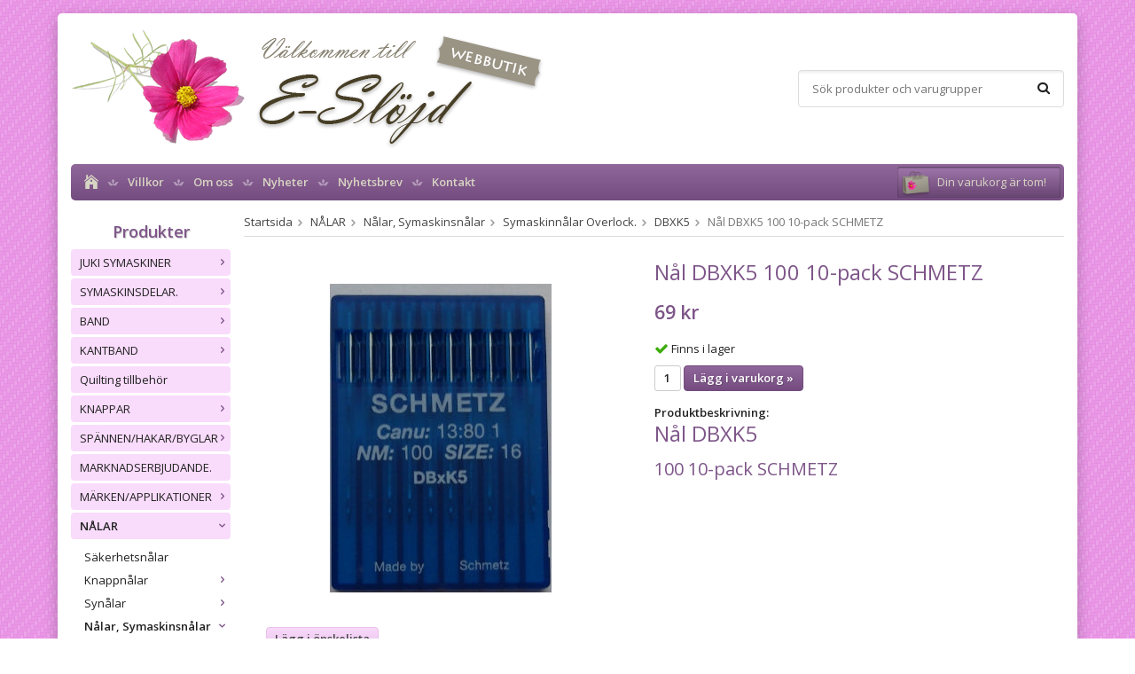

--- FILE ---
content_type: text/html; charset=UTF-8
request_url: https://butik.e-slojd.se/nalar/nalar-symaskinsnalar/symaskinnalar-overlock/dbxk5/nal-dbxk5-100-10-pack-schmetz/
body_size: 39840
content:
<!doctype html>
<html lang="sv" class="">
<head>
	<meta http-equiv="content-type" content="text/html; charset=utf-8">

	<title>Nål DBXK5 100 10-pack SCHMETZ - DBXK5</title>

	<meta name="description" content="Nål DBXK5  100 10-pack SCHMETZ">
	<meta name="keywords" content="">
	<meta name="robots" content="index, follow">
			<meta name="viewport" content="width=device-width, initial-scale=1">
			<!-- WIKINGGRUPPEN 8.6.0 -->

	<link rel="shortcut icon" href="/favicon.png">
	<link rel="stylesheet" href="//fonts.googleapis.com/css?family=Open+Sans:400italic,600italic,700italic,400,600,700">
	<link rel="stylesheet" href="//wgrremote.se/fonts/wgr-icons/1.0/wgr-icons.min.css">
	<link rel="stylesheet" href="/frontend/view_desktop/css/compiled302.css">
<link rel="canonical" href="https://butik.e-slojd.se/nalar/nalar-symaskinsnalar/symaskinnalar-overlock/dbxk5/nal-dbxk5-100-10-pack-schmetz/">
<link rel="stylesheet" type="text/css" href="/js/jquery.fancybox-2.15/jquery.fancybox.css" media="screen"><meta property="og:title" content="Nål DBXK5 100 10-pack SCHMETZ"/>
			<meta property="og:description" content="Nål DBXK5 100 10-pack SCHMETZ"/>
			<meta property="og:type" content="product"/>
			<meta property="og:url" content="https://butik.e-slojd.se/nalar/nalar-symaskinsnalar/symaskinnalar-overlock/dbxk5/nal-dbxk5-100-10-pack-schmetz/"/>
			<meta property="og:site_name" content="E-slöjd"/>
			<meta property="product:retailer_item_id" content="98245"/><meta property="product:price:amount" content="69" />
					<meta property="product:price:currency" content="SEK" /><meta property="product:availability" content="instock" /><meta property="og:image" content="https://butik.e-slojd.se/images/normal/1214_353100.jpg"/></head>
	<body itemscope itemtype="http://schema.org/ItemPage"><div id="fb-root"></div>	<div class="l-mobile-header">
		<button class="neutral-btn mini-menu"><i class="wgr-icon icon-navicon"></i></button>
		<button class="neutral-btn mini-search js-touch-area"><i class="wgr-icon icon-search"></i></button>
		<div class="mini-site-logo">
			<a href="/"><img src="/frontend/view_desktop/design/logos/logo_sv.png" class="mini-site-logo" alt="E-slöjd"></a>
			<div class="mini-cart-info"><span class="mini-cart-info-text">Produkten har blivit tillagd i varukorgen</span></div>
		</div>
		<button class="neutral-btn mini-cart js-touch-area" onclick="goToURL('/checkout')"><div class="mini-cart-inner"><i class="wgr-icon icon-cart"></i></div></button>
	</div>
	<div class="page">
<div class="l-holder clearfix">
	<div class="l-header clearfix">
		<div class="l-header-logo">
			<a class="site-logo" href="/"><img src="/frontend/view_desktop/design/logos/logo_sv.png" alt="E-slöjd"></a>
		</div>

		<div class="l-header-search">
			<!-- Search Box -->
			<form method="get" action="/search/" class="site-search input-highlight input-table input-table--middle" itemprop="potentialAction" itemscope itemtype="http://schema.org/SearchAction">
				<meta itemprop="target" content="https://butik.e-slojd.se/search/?q={q}"/>
				<input type="hidden" name="lang" value="sv">
				<div class="input-table__item stretched">
					<input type="search" autocomplete="off" value="" name="q" class="js-autocomplete-input neutral-btn stretched site-search__input" placeholder="Sök produkter och varugrupper" required itemprop="query-input">
					<div class="is-autocomplete-spinner"></div>
					<i class="is-autocomplete-clear wgr-icon icon-times-circle"></i>
				</div>
				<div class="input-table__item">
				    <button type="submit" class="neutral-btn site-search__btn"><i class="wgr-icon icon-search"></i></button>
				</div>
			</form>
		</div>

			</div><!-- End .l-header -->

	<div class="l-menubar clearfix">
					<ul class="nav-float site-nav">
				<li class="site-nav__home"><a href="/"><i class="wgr-icon icon-home"></i></a></li>

									<li><a href="/info/villkor/">Villkor</a></li>
					
				<li><a href="/info/om-oss/">Om oss</a></li>
				
				<li class="hide-for-xlarge"><a href="/news/">Nyheter</a></li>

				<li class="hide-for-xlarge"><a href="/newsletter/">Nyhetsbrev</a></li>

				<li><a href="/contact/">Kontakt</a></li>
			</ul><!--End .site-nav -->
						<div id="topcart-holder">
				<div id="topcart-area">
					<i class="wgr-icon icon-cart topcart-font-icon"></i><img src="/frontend/view_desktop/design/topcart_cartsymbol.png" class="topcart-icon" alt="Cart">Din varukorg är tom!&nbsp;&nbsp;<div id="topcart-hoverarea"></div>				</div>
			</div>
			<div id="popcart">
							</div>
				</div> <!-- End .l-menubar -->

	<div class="l-content clearfix">
		<div class="l-sidebar-primary">

			
			<!-- Categories -->
			<div class="module">
				<h5 class="module__heading">Produkter</h5>
				<div class="module__body wipe">
					<ul class="listmenu listmenu-0"><li>
				<a href="/juki-symaskiner/" title="JUKI SYMASKINER">JUKI SYMASKINER<i class="menu-node js-menu-node wgr-icon icon-arrow-right5" data-arrows="icon-arrow-down5 icon-arrow-right5"></i></a><ul class="listmenu listmenu-1"><li>
				<a href="/juki-symaskiner/cover-stitch/" title="Cover Stitch">Cover Stitch</a></li><li>
				<a href="/juki-symaskiner/overlock-symaskiner/" title="Overlock symaskiner.">Overlock symaskiner.</a></li><li>
				<a href="/juki-symaskiner/hematelje/" title="Hem&amp;Atelje">Hem&Atelje</a></li><li>
				<a href="/juki-symaskiner/tl-serien/" title="TL-SERIEN">TL-SERIEN</a></li><li>
				<a href="/juki-symaskiner/demo-exemplar/" title="DEMO EXEMPLAR.">DEMO EXEMPLAR.</a></li></ul></li><li>
				<a href="/symaskinsdelar/" title="SYMASKINSDELAR.">SYMASKINSDELAR.<i class="menu-node js-menu-node wgr-icon icon-arrow-right5" data-arrows="icon-arrow-down5 icon-arrow-right5"></i></a><ul class="listmenu listmenu-1"><li>
				<a href="/symaskinsdelar/sok-pa-marken/" title="SÖK PÅ MÄRKEN.">SÖK PÅ MÄRKEN.<i class="menu-node js-menu-node wgr-icon icon-arrow-right5" data-arrows="icon-arrow-down5 icon-arrow-right5"></i></a><ul class="listmenu listmenu-2"><li>
				<a href="/symaskinsdelar/sok-pa-marken/artisan/" title="ARTISAN">ARTISAN<i class="menu-node js-menu-node wgr-icon icon-arrow-right5" data-arrows="icon-arrow-down5 icon-arrow-right5"></i></a><ul class="listmenu listmenu-3"><li>
				<a href="/symaskinsdelar/sok-pa-marken/artisan/gripare-loopers/" title="Gripare / Loopers">Gripare / Loopers</a></li><li>
				<a href="/symaskinsdelar/sok-pa-marken/artisan/knivar-overlock-knifes/" title="Knivar overlock / Knifes">Knivar overlock / Knifes</a></li><li>
				<a href="/symaskinsdelar/sok-pa-marken/artisan/stygnplatar-needelsplates/" title="Stygnplåtar / Needelsplates">Stygnplåtar / Needelsplates</a></li></ul></li><li>
				<a href="/symaskinsdelar/sok-pa-marken/babylock/" title="BABYLOCK">BABYLOCK<i class="menu-node js-menu-node wgr-icon icon-arrow-right5" data-arrows="icon-arrow-down5 icon-arrow-right5"></i></a><ul class="listmenu listmenu-3"><li>
				<a href="/symaskinsdelar/sok-pa-marken/babylock/fotpedaler-foot-controls/" title="Fotpedaler/Foot controls">Fotpedaler/Foot controls</a></li><li>
				<a href="/symaskinsdelar/sok-pa-marken/babylock/gripare-loopers/" title="Gripare / Loopers">Gripare / Loopers</a></li><li>
				<a href="/symaskinsdelar/sok-pa-marken/babylock/knivar-overlock-knifes/" title="Knivar overlock / Knifes">Knivar overlock / Knifes</a></li><li>
				<a href="/symaskinsdelar/sok-pa-marken/babylock/sladdar-kabel-lead-cords/" title="Sladdar/Kabel/Lead cords">Sladdar/Kabel/Lead cords</a></li><li>
				<a href="/symaskinsdelar/sok-pa-marken/babylock/stygnplatar-needelsplates/" title="Stygnplåtar / Needelsplates">Stygnplåtar / Needelsplates</a></li><li>
				<a href="/symaskinsdelar/sok-pa-marken/babylock/tradpinnar-spool-pins/" title="Trådpinnar/Spool pins">Trådpinnar/Spool pins</a></li><li>
				<a href="/symaskinsdelar/sok-pa-marken/babylock/blandat/" title="Blandat.">Blandat.</a></li><li>
				<a href="/symaskinsdelar/sok-pa-marken/babylock/pressarfot/" title="Pressarfot">Pressarfot</a></li><li>
				<a href="/symaskinsdelar/sok-pa-marken/babylock/pressarfotsfaste/" title="Pressarfotsfäste">Pressarfotsfäste</a></li><li>
				<a href="/symaskinsdelar/sok-pa-marken/babylock/spolar-bobbins/" title="Spolar/Bobbins">Spolar/Bobbins</a></li></ul></li><li>
				<a href="/symaskinsdelar/sok-pa-marken/bernina-bernette/" title="BERNINA / BERNETTE">BERNINA / BERNETTE<i class="menu-node js-menu-node wgr-icon icon-arrow-right5" data-arrows="icon-arrow-down5 icon-arrow-right5"></i></a><ul class="listmenu listmenu-3"><li>
				<a href="/symaskinsdelar/sok-pa-marken/bernina-bernette/drev-gear/" title="Drev/Gear">Drev/Gear</a></li><li>
				<a href="/symaskinsdelar/sok-pa-marken/bernina-bernette/fotpedaler-foot-controls/" title="Fotpedaler/Foot controls">Fotpedaler/Foot controls</a></li><li>
				<a href="/symaskinsdelar/sok-pa-marken/bernina-bernette/knivar-overlock-knifes/" title="Knivar overlock/ knifes">Knivar overlock/ knifes</a></li><li>
				<a href="/symaskinsdelar/sok-pa-marken/bernina-bernette/gripare-loopers-hooks/" title="Gripare / Loopers / Hooks">Gripare / Loopers / Hooks</a></li><li>
				<a href="/symaskinsdelar/sok-pa-marken/bernina-bernette/stygnplatar-needle-plates/" title="Stygnplåtar/Needle plates">Stygnplåtar/Needle plates</a></li><li>
				<a href="/symaskinsdelar/sok-pa-marken/bernina-bernette/tradpinnar-spool-pins/" title="Trådpinnar/Spool pins">Trådpinnar/Spool pins</a></li><li>
				<a href="/symaskinsdelar/sok-pa-marken/bernina-bernette/spolverk-bobbin-winder/" title="Spolverk/Bobbin winder">Spolverk/Bobbin winder</a></li><li>
				<a href="/symaskinsdelar/sok-pa-marken/bernina-bernette/spolringar-bobbin-winder-hub/" title="Spolringar/Bobbin winder hub">Spolringar/Bobbin winder hub</a></li><li>
				<a href="/symaskinsdelar/sok-pa-marken/bernina-bernette/spolkapslar-korgar-bobbin-cases/" title="Spolkapslar-korgar/Bobbin cases">Spolkapslar-korgar/Bobbin cases</a></li><li>
				<a href="/symaskinsdelar/sok-pa-marken/bernina-bernette/sladdar-lead-cords/" title="Sladdar/Lead cords">Sladdar/Lead cords</a></li><li>
				<a href="/symaskinsdelar/sok-pa-marken/bernina-bernette/remmar-belts/" title="Remmar/Belts">Remmar/Belts</a></li><li>
				<a href="/symaskinsdelar/sok-pa-marken/bernina-bernette/kol-carbon-brush/" title="Kol/Carbon Brush">Kol/Carbon Brush</a></li><li>
				<a href="/symaskinsdelar/sok-pa-marken/bernina-bernette/pressarfotter-presser-feet/" title="Pressarfötter / Presser feet">Pressarfötter / Presser feet</a></li><li>
				<a href="/symaskinsdelar/sok-pa-marken/bernina-bernette/motor/" title="Motor">Motor</a></li><li>
				<a href="/symaskinsdelar/sok-pa-marken/bernina-bernette/tradrullestopp/" title="Trådrullestopp">Trådrullestopp</a></li></ul></li><li>
				<a href="/symaskinsdelar/sok-pa-marken/brother/" title="BROTHER">BROTHER<i class="menu-node js-menu-node wgr-icon icon-arrow-right5" data-arrows="icon-arrow-down5 icon-arrow-right5"></i></a><ul class="listmenu listmenu-3"><li>
				<a href="/symaskinsdelar/sok-pa-marken/brother/plastluckor-cover-plats/" title="Plastluckor / Cover plats">Plastluckor / Cover plats</a></li><li>
				<a href="/symaskinsdelar/sok-pa-marken/brother/tradpinnar-spool-pins/" title="Trådpinnar/Spool pins">Trådpinnar/Spool pins</a></li><li>
				<a href="/symaskinsdelar/sok-pa-marken/brother/tradrullestopp-spool-cap-0/" title="Trådrullestopp/Spool cap">Trådrullestopp/Spool cap</a></li><li>
				<a href="/symaskinsdelar/sok-pa-marken/brother/spolring-bobbon-winder-tire/" title="Spolring/Bobbon winder tire">Spolring/Bobbon winder tire</a></li><li>
				<a href="/symaskinsdelar/sok-pa-marken/brother/sladdar-lead-cords/" title="Sladdar/Lead cords">Sladdar/Lead cords</a></li><li>
				<a href="/symaskinsdelar/sok-pa-marken/brother/remmar-belt/" title="Remmar / Belt">Remmar / Belt</a></li><li>
				<a href="/symaskinsdelar/sok-pa-marken/brother/handhjul-handwheel/" title="Handhjul/Handwheel">Handhjul/Handwheel</a></li><li>
				<a href="/symaskinsdelar/sok-pa-marken/brother/fotpedaler-foot-controls/" title="Fotpedaler/Foot controls">Fotpedaler/Foot controls</a></li><li>
				<a href="/symaskinsdelar/sok-pa-marken/brother/gripare-loopers/" title="Gripare / Loopers">Gripare / Loopers</a></li><li>
				<a href="/symaskinsdelar/sok-pa-marken/brother/knivar-overlock-knifes/" title="Knivar overlock/Knifes">Knivar overlock/Knifes</a></li><li>
				<a href="/symaskinsdelar/sok-pa-marken/brother/spolkapsel-korg-bobbin-cases/" title="Spolkapsel-korg/Bobbin cases">Spolkapsel-korg/Bobbin cases</a></li><li>
				<a href="/symaskinsdelar/sok-pa-marken/brother/stygnplatar-needle-plates/" title="Stygnplåtar/Needle plates">Stygnplåtar/Needle plates</a></li><li>
				<a href="/symaskinsdelar/sok-pa-marken/brother/pressarfotter-presser-feet-sortering/" title="Pressarfötter / Presser feet Sortering:">Pressarfötter / Presser feet Sortering:</a></li><li>
				<a href="/symaskinsdelar/sok-pa-marken/brother/nalpatradare/" title="Nålpåträdare.">Nålpåträdare.</a></li></ul></li><li>
				<a href="/symaskinsdelar/sok-pa-marken/elna/" title="ELNA">ELNA<i class="menu-node js-menu-node wgr-icon icon-arrow-right5" data-arrows="icon-arrow-down5 icon-arrow-right5"></i></a><ul class="listmenu listmenu-3"><li>
				<a href="/symaskinsdelar/sok-pa-marken/elna/drev-gear/" title="Drev / Gear">Drev / Gear</a></li><li>
				<a href="/symaskinsdelar/sok-pa-marken/elna/fotpedalar-foot-controller/" title="Fotpedalar / Foot controller">Fotpedalar / Foot controller</a></li><li>
				<a href="/symaskinsdelar/sok-pa-marken/elna/forlangningsbord-table-extension/" title="Förlängningsbord / Table Extension">Förlängningsbord / Table Extension</a></li><li>
				<a href="/symaskinsdelar/sok-pa-marken/elna/gripare-hook/" title="Gripare / Hook">Gripare / Hook</a></li><li>
				<a href="/symaskinsdelar/sok-pa-marken/elna/gripare-loopers/" title="Gripare / Loopers">Gripare / Loopers</a></li><li>
				<a href="/symaskinsdelar/sok-pa-marken/elna/griparlucka/" title="Griparlucka">Griparlucka</a></li><li>
				<a href="/symaskinsdelar/sok-pa-marken/elna/handhjul/" title="Handhjul">Handhjul</a></li><li>
				<a href="/symaskinsdelar/sok-pa-marken/elna/handtag/" title="Handtag">Handtag</a></li><li>
				<a href="/symaskinsdelar/sok-pa-marken/elna/knivar-overlock-knifes/" title="Knivar Overlock / Knifes">Knivar Overlock / Knifes</a></li><li>
				<a href="/symaskinsdelar/sok-pa-marken/elna/kontakt/" title="Kontakt">Kontakt</a></li><li>
				<a href="/symaskinsdelar/sok-pa-marken/elna/lampfaste/" title="Lampfäste">Lampfäste</a></li><li>
				<a href="/symaskinsdelar/sok-pa-marken/elna/lamplucka/" title="Lamplucka">Lamplucka</a></li><li>
				<a href="/symaskinsdelar/sok-pa-marken/elna/matare-feed-dog/" title="Matare / Feed dog">Matare / Feed dog</a></li><li>
				<a href="/symaskinsdelar/sok-pa-marken/elna/monstervaljar-ratt/" title="Mönsterväljar ratt">Mönsterväljar ratt</a></li><li>
				<a href="/symaskinsdelar/sok-pa-marken/elna/nalklamma-needle-clamp/" title="Nålklämma / Needle clamp">Nålklämma / Needle clamp</a></li><li>
				<a href="/symaskinsdelar/sok-pa-marken/elna/nalpatradare/" title="Nålpåträdare">Nålpåträdare</a></li><li>
				<a href="/symaskinsdelar/sok-pa-marken/elna/remmar-belts/" title="Remmar / Belts">Remmar / Belts</a></li><li>
				<a href="/symaskinsdelar/sok-pa-marken/elna/sladdar-lead-cord/" title="Sladdar / Lead Cord">Sladdar / Lead Cord</a></li><li>
				<a href="/symaskinsdelar/sok-pa-marken/elna/spolkapslar-korg-bobbin-case/" title="Spolkapslar-Korg / Bobbin Case">Spolkapslar-Korg / Bobbin Case</a></li><li>
				<a href="/symaskinsdelar/sok-pa-marken/elna/spolringar-bobbin-winder-tire/" title="Spolringar / Bobbin Winder Tire">Spolringar / Bobbin Winder Tire</a></li><li>
				<a href="/symaskinsdelar/sok-pa-marken/elna/spolverk/" title="Spolverk">Spolverk</a></li><li>
				<a href="/symaskinsdelar/sok-pa-marken/elna/stygnlangd-ratt/" title="Stygnlängd ratt">Stygnlängd ratt</a></li><li>
				<a href="/symaskinsdelar/sok-pa-marken/elna/stygnplatar-needle-plate/" title="Stygnplåtar / Needle plate">Stygnplåtar / Needle plate</a></li><li>
				<a href="/symaskinsdelar/sok-pa-marken/elna/tradledare-thread-guide/" title="Trådledare / Thread guide">Trådledare / Thread guide</a></li><li>
				<a href="/symaskinsdelar/sok-pa-marken/elna/tradpinnar/" title="Trådpinnar">Trådpinnar</a></li><li>
				<a href="/symaskinsdelar/sok-pa-marken/elna/tradrullestop-spool-cap/" title="Trådrullestop / Spool cap">Trådrullestop / Spool cap</a></li><li>
				<a href="/symaskinsdelar/sok-pa-marken/elna/tradspanningshus/" title="Trådspänningshus">Trådspänningshus</a></li><li>
				<a href="/symaskinsdelar/sok-pa-marken/elna/tradtilldragare/" title="Trådtilldragare">Trådtilldragare</a></li><li>
				<a href="/symaskinsdelar/sok-pa-marken/elna/tradtilldragarfjader/" title="Trådtilldragarfjäder">Trådtilldragarfjäder</a></li><li>
				<a href="/symaskinsdelar/sok-pa-marken/elna/motor-kol/" title="Motor kol">Motor kol</a></li><li>
				<a href="/symaskinsdelar/sok-pa-marken/elna/plastluckor-cover-plate/" title="Plastluckor / Cover plate">Plastluckor / Cover plate</a></li><li>
				<a href="/symaskinsdelar/sok-pa-marken/elna/pressarfotsfaste-shank/" title="Pressarfotsfäste / Shank">Pressarfotsfäste / Shank</a></li><li>
				<a href="/symaskinsdelar/sok-pa-marken/elna/pressafotslyft/" title="Pressafotslyft">Pressafotslyft</a></li><li>
				<a href="/symaskinsdelar/sok-pa-marken/elna/delar-overlock/" title="Delar overlock">Delar overlock</a></li><li>
				<a href="/symaskinsdelar/sok-pa-marken/elna/spolar-bobbin/" title="Spolar / Bobbin">Spolar / Bobbin</a></li><li>
				<a href="/symaskinsdelar/sok-pa-marken/elna/pressarfot/" title="Pressarfot">Pressarfot</a></li><li>
				<a href="/symaskinsdelar/sok-pa-marken/elna/strombrytare/" title="Strömbrytare">Strömbrytare</a></li><li>
				<a href="/symaskinsdelar/sok-pa-marken/elna/knapphalsanordning/" title="Knapphålsanordning">Knapphålsanordning</a></li><li>
				<a href="/symaskinsdelar/sok-pa-marken/elna/tradhallare-0/" title="trådhållare">trådhållare</a></li></ul></li><li>
				<a href="/symaskinsdelar/sok-pa-marken/jaguar/" title="JAGUAR">JAGUAR<i class="menu-node js-menu-node wgr-icon icon-arrow-right5" data-arrows="icon-arrow-down5 icon-arrow-right5"></i></a><ul class="listmenu listmenu-3"><li>
				<a href="/symaskinsdelar/sok-pa-marken/jaguar/knivar-overlock-knifes/" title="Knivar overlock / Knifes">Knivar overlock / Knifes</a></li></ul></li><li>
				<a href="/symaskinsdelar/sok-pa-marken/juki/" title="JUKI">JUKI<i class="menu-node js-menu-node wgr-icon icon-arrow-right5" data-arrows="icon-arrow-down5 icon-arrow-right5"></i></a><ul class="listmenu listmenu-3"><li>
				<a href="/symaskinsdelar/sok-pa-marken/juki/gripare-loopers/" title="Gripare / Loopers">Gripare / Loopers</a></li><li>
				<a href="/symaskinsdelar/sok-pa-marken/juki/knivar-overlock-knifes/" title="Knivar overlock / Knifes">Knivar overlock / Knifes</a></li><li>
				<a href="/symaskinsdelar/sok-pa-marken/juki/sladdar-lead-cords/" title="Sladdar/Lead cords">Sladdar/Lead cords</a></li><li>
				<a href="/symaskinsdelar/sok-pa-marken/juki/stygnplatar-needle/" title="Stygnplåtar / Needle">Stygnplåtar / Needle</a></li><li>
				<a href="/symaskinsdelar/sok-pa-marken/juki/delar-overlock/" title="Delar overlock">Delar overlock</a></li><li>
				<a href="/symaskinsdelar/sok-pa-marken/juki/spolar-bobbin/" title="Spolar / Bobbin">Spolar / Bobbin</a></li><li>
				<a href="/symaskinsdelar/sok-pa-marken/juki/tradpinnar-spool-pins/" title="Trådpinnar/Spool pins">Trådpinnar/Spool pins</a></li><li>
				<a href="/symaskinsdelar/sok-pa-marken/juki/pressarfot/" title="Pressarfot">Pressarfot</a></li><li>
				<a href="/symaskinsdelar/sok-pa-marken/juki/knalyft/" title="Knälyft">Knälyft</a></li><li>
				<a href="/symaskinsdelar/sok-pa-marken/juki/bord/" title="Bord.">Bord.</a></li><li>
				<a href="/symaskinsdelar/sok-pa-marken/juki/spolkapslar-korg-bobbin-case/" title="Spolkapslar-Korg / Bobbin Case">Spolkapslar-Korg / Bobbin Case</a></li></ul></li><li>
				<a href="/symaskinsdelar/sok-pa-marken/mammylock/" title="MAMMYLOCK">MAMMYLOCK<i class="menu-node js-menu-node wgr-icon icon-arrow-right5" data-arrows="icon-arrow-down5 icon-arrow-right5"></i></a><ul class="listmenu listmenu-3"><li>
				<a href="/symaskinsdelar/sok-pa-marken/mammylock/gripare-loopers/" title="Gripare / Loopers">Gripare / Loopers</a></li><li>
				<a href="/symaskinsdelar/sok-pa-marken/mammylock/knivar-overlock-knifes/" title="Knivar overlock / Knifes">Knivar overlock / Knifes</a></li><li>
				<a href="/symaskinsdelar/sok-pa-marken/mammylock/sladd-ledningar/" title="Sladd/Ledningar">Sladd/Ledningar</a></li><li>
				<a href="/symaskinsdelar/sok-pa-marken/mammylock/stygnplatar-needle-plates/" title="Stygnplåtar / Needle plates">Stygnplåtar / Needle plates</a></li><li>
				<a href="/symaskinsdelar/sok-pa-marken/mammylock/pressarfotter-presser-foot/" title="Pressarfötter / Presser foot">Pressarfötter / Presser foot</a></li><li>
				<a href="/symaskinsdelar/sok-pa-marken/mammylock/delar-overlock/" title="Delar overlock">Delar overlock</a></li></ul></li><li>
				<a href="/symaskinsdelar/sok-pa-marken/riccar/" title="Riccar">Riccar<i class="menu-node js-menu-node wgr-icon icon-arrow-right5" data-arrows="icon-arrow-down5 icon-arrow-right5"></i></a><ul class="listmenu listmenu-3"><li>
				<a href="/symaskinsdelar/sok-pa-marken/riccar/drev-gear/" title="Drev / Gear">Drev / Gear</a></li><li>
				<a href="/symaskinsdelar/sok-pa-marken/riccar/gripare-loopers/" title="Gripare / Loopers">Gripare / Loopers</a></li><li>
				<a href="/symaskinsdelar/sok-pa-marken/riccar/tradpinnar-spool-pins/" title="Trådpinnar / Spool pins">Trådpinnar / Spool pins</a></li><li>
				<a href="/symaskinsdelar/sok-pa-marken/riccar/blandat/" title="Blandat.">Blandat.</a></li></ul></li><li>
				<a href="/symaskinsdelar/sok-pa-marken/toyota/" title="Toyota">Toyota<i class="menu-node js-menu-node wgr-icon icon-arrow-right5" data-arrows="icon-arrow-down5 icon-arrow-right5"></i></a><ul class="listmenu listmenu-3"><li>
				<a href="/symaskinsdelar/sok-pa-marken/toyota/gripare-loopers/" title="Gripare / Loopers">Gripare / Loopers</a></li><li>
				<a href="/symaskinsdelar/sok-pa-marken/toyota/knivar-overlock-knifes/" title="Knivar overlock / Knifes">Knivar overlock / Knifes</a></li><li>
				<a href="/symaskinsdelar/sok-pa-marken/toyota/stygnplatar-needleplates/" title="Stygnplåtar / Needleplates">Stygnplåtar / Needleplates</a></li><li>
				<a href="/symaskinsdelar/sok-pa-marken/toyota/sladdar-ledning/" title="Sladdar / Ledning">Sladdar / Ledning</a></li><li>
				<a href="/symaskinsdelar/sok-pa-marken/toyota/blandat/" title="Blandat.">Blandat.</a></li><li>
				<a href="/symaskinsdelar/sok-pa-marken/toyota/fotpedal/" title="Fotpedal">Fotpedal</a></li></ul></li><li>
				<a href="/symaskinsdelar/sok-pa-marken/husqvarna-viking/" title="HUSQVARNA VIKING">HUSQVARNA VIKING<i class="menu-node js-menu-node wgr-icon icon-arrow-right5" data-arrows="icon-arrow-down5 icon-arrow-right5"></i></a><ul class="listmenu listmenu-3"><li>
				<a href="/symaskinsdelar/sok-pa-marken/husqvarna-viking/fotpedaler-foot-control/" title="Fotpedaler / Foot Control">Fotpedaler / Foot Control</a></li><li>
				<a href="/symaskinsdelar/sok-pa-marken/husqvarna-viking/gripare-hook/" title="Gripare / Hook">Gripare / Hook</a></li><li>
				<a href="/symaskinsdelar/sok-pa-marken/husqvarna-viking/gripare-loopers/" title="Gripare / Loopers">Gripare / Loopers</a></li><li>
				<a href="/symaskinsdelar/sok-pa-marken/husqvarna-viking/handhjul-handwheel/" title="Handhjul / Handwheel">Handhjul / Handwheel</a></li><li>
				<a href="/symaskinsdelar/sok-pa-marken/husqvarna-viking/knivar-overlock-knifes/" title="Knivar overlock / Knifes">Knivar overlock / Knifes</a></li><li>
				<a href="/symaskinsdelar/sok-pa-marken/husqvarna-viking/motor-kol-carbon-brush/" title="Motor kol / Carbon brush">Motor kol / Carbon brush</a></li><li>
				<a href="/symaskinsdelar/sok-pa-marken/husqvarna-viking/nalpatradare/" title="Nålpåträdare">Nålpåträdare</a></li><li>
				<a href="/symaskinsdelar/sok-pa-marken/husqvarna-viking/plastluckor-cover-plate/" title="Plastluckor / Cover plate">Plastluckor / Cover plate</a></li><li>
				<a href="/symaskinsdelar/sok-pa-marken/husqvarna-viking/pressarfotter-presser-foot/" title="Pressarfötter / Presser foot">Pressarfötter / Presser foot</a></li><li>
				<a href="/symaskinsdelar/sok-pa-marken/husqvarna-viking/pressarfotsfaste/" title="Pressarfotsfäste">Pressarfotsfäste</a></li><li>
				<a href="/symaskinsdelar/sok-pa-marken/husqvarna-viking/remmar-belts/" title="Remmar / Belts">Remmar / Belts</a></li><li>
				<a href="/symaskinsdelar/sok-pa-marken/husqvarna-viking/sladdar-ledningar-lead-cord/" title="Sladdar-ledningar / Lead cord">Sladdar-ledningar / Lead cord</a></li><li>
				<a href="/symaskinsdelar/sok-pa-marken/husqvarna-viking/spolar-bobbins/" title="Spolar / Bobbins">Spolar / Bobbins</a></li><li>
				<a href="/symaskinsdelar/sok-pa-marken/husqvarna-viking/spolkapslar-korg-bobbin-case/" title="Spolkapslar-korg / Bobbin case">Spolkapslar-korg / Bobbin case</a></li><li>
				<a href="/symaskinsdelar/sok-pa-marken/husqvarna-viking/spolring-bobbin-winder-tire/" title="Spolring / Bobbin winder Tire">Spolring / Bobbin winder Tire</a></li><li>
				<a href="/symaskinsdelar/sok-pa-marken/husqvarna-viking/stygnplatar-needleplate/" title="Stygnplåtar / Needleplate">Stygnplåtar / Needleplate</a></li><li>
				<a href="/symaskinsdelar/sok-pa-marken/husqvarna-viking/tradledare-thread-guide/" title="Trådledare / Thread guide">Trådledare / Thread guide</a></li><li>
				<a href="/symaskinsdelar/sok-pa-marken/husqvarna-viking/tradpinnar-spool-pins/" title="Trådpinnar / Spool pins">Trådpinnar / Spool pins</a></li><li>
				<a href="/symaskinsdelar/sok-pa-marken/husqvarna-viking/tradrullestopp-spook-cap/" title="Trådrullestopp / Spook cap">Trådrullestopp / Spook cap</a></li><li>
				<a href="/symaskinsdelar/sok-pa-marken/husqvarna-viking/delar-overlock/" title="Delar overlock">Delar overlock</a></li></ul></li><li>
				<a href="/symaskinsdelar/sok-pa-marken/janome/" title="JANOME">JANOME<i class="menu-node js-menu-node wgr-icon icon-arrow-right5" data-arrows="icon-arrow-down5 icon-arrow-right5"></i></a><ul class="listmenu listmenu-3"><li>
				<a href="/symaskinsdelar/sok-pa-marken/janome/stygnplatar-needelsplates/" title="Stygnplåtar / Needelsplates">Stygnplåtar / Needelsplates</a></li><li>
				<a href="/symaskinsdelar/sok-pa-marken/janome/drev-gear/" title="Drev/Gear">Drev/Gear</a></li><li>
				<a href="/symaskinsdelar/sok-pa-marken/janome/fotpedaler-foot-controls/" title="Fotpedaler/Foot controls">Fotpedaler/Foot controls</a></li><li>
				<a href="/symaskinsdelar/sok-pa-marken/janome/gummifotter/" title="Gummifötter">Gummifötter</a></li><li>
				<a href="/symaskinsdelar/sok-pa-marken/janome/gripare-loopers/" title="Gripare / Loopers">Gripare / Loopers</a></li><li>
				<a href="/symaskinsdelar/sok-pa-marken/janome/knivar-overlock-knifes/" title="Knivar overlock / Knifes">Knivar overlock / Knifes</a></li><li>
				<a href="/symaskinsdelar/sok-pa-marken/janome/nalpatradare/" title="Nålpåträdare">Nålpåträdare</a></li><li>
				<a href="/symaskinsdelar/sok-pa-marken/janome/plastluckor-cover-plate/" title="Plastluckor / Cover plate">Plastluckor / Cover plate</a></li><li>
				<a href="/symaskinsdelar/sok-pa-marken/janome/pressarfotter-presser-foot/" title="Pressarfötter / Presser foot">Pressarfötter / Presser foot</a></li><li>
				<a href="/symaskinsdelar/sok-pa-marken/janome/remmar-belts/" title="Remmar/Belts">Remmar/Belts</a></li><li>
				<a href="/symaskinsdelar/sok-pa-marken/janome/sladdar-ledningar/" title="Sladdar-ledningar">Sladdar-ledningar</a></li><li>
				<a href="/symaskinsdelar/sok-pa-marken/janome/spolar-bobbin/" title="Spolar / Bobbin">Spolar / Bobbin</a></li><li>
				<a href="/symaskinsdelar/sok-pa-marken/janome/spolkapslar-korg-bobbin-case/" title="Spolkapslar-Korg / Bobbin Case">Spolkapslar-Korg / Bobbin Case</a></li><li>
				<a href="/symaskinsdelar/sok-pa-marken/janome/tradpinnar-spool-pins/" title="Trådpinnar / Spool pins">Trådpinnar / Spool pins</a></li><li>
				<a href="/symaskinsdelar/sok-pa-marken/janome/tradrullestopp-spool-cap/" title="Trådrullestopp / Spool cap">Trådrullestopp / Spool cap</a></li><li>
				<a href="/symaskinsdelar/sok-pa-marken/janome/delar-overlock/" title="Delar overlock">Delar overlock</a></li></ul></li><li>
				<a href="/symaskinsdelar/sok-pa-marken/merrylock/" title="MERRYLOCK">MERRYLOCK<i class="menu-node js-menu-node wgr-icon icon-arrow-right5" data-arrows="icon-arrow-down5 icon-arrow-right5"></i></a><ul class="listmenu listmenu-3"><li>
				<a href="/symaskinsdelar/sok-pa-marken/merrylock/delar-overlock/" title="Delar overlock">Delar overlock</a></li></ul></li><li>
				<a href="/symaskinsdelar/sok-pa-marken/pfaff/" title="PFAFF">PFAFF<i class="menu-node js-menu-node wgr-icon icon-arrow-right5" data-arrows="icon-arrow-down5 icon-arrow-right5"></i></a><ul class="listmenu listmenu-3"><li>
				<a href="/symaskinsdelar/sok-pa-marken/pfaff/back-knapp-reverse-lever/" title="Back knapp / Reverse lever">Back knapp / Reverse lever</a></li><li>
				<a href="/symaskinsdelar/sok-pa-marken/pfaff/drev-gear/" title="Drev / Gear">Drev / Gear</a></li><li>
				<a href="/symaskinsdelar/sok-pa-marken/pfaff/griparfinger/" title="Griparfinger">Griparfinger</a></li><li>
				<a href="/symaskinsdelar/sok-pa-marken/pfaff/handhjul-handwheel/" title="Handhjul/Handwheel">Handhjul/Handwheel</a></li><li>
				<a href="/symaskinsdelar/sok-pa-marken/pfaff/kol-carbon-brush/" title="Kol/Carbon Brush">Kol/Carbon Brush</a></li><li>
				<a href="/symaskinsdelar/sok-pa-marken/pfaff/monsterpaket/" title="Mönsterpaket">Mönsterpaket</a></li><li>
				<a href="/symaskinsdelar/sok-pa-marken/pfaff/gripare-hook/" title="Gripare / Hook">Gripare / Hook</a></li><li>
				<a href="/symaskinsdelar/sok-pa-marken/pfaff/gripare-loopers/" title="Gripare / Loopers">Gripare / Loopers</a></li><li>
				<a href="/symaskinsdelar/sok-pa-marken/pfaff/knivar-overlock-knifes/" title="Knivar overlock / Knifes">Knivar overlock / Knifes</a></li><li>
				<a href="/symaskinsdelar/sok-pa-marken/pfaff/fotpedaler-foot-control/" title="Fotpedaler / Foot Control">Fotpedaler / Foot Control</a></li><li>
				<a href="/symaskinsdelar/sok-pa-marken/pfaff/nalklamma-needle-clamp/" title="Nålklämma / Needle clamp">Nålklämma / Needle clamp</a></li><li>
				<a href="/symaskinsdelar/sok-pa-marken/pfaff/nalpatradare/" title="Nålpåträdare">Nålpåträdare</a></li><li>
				<a href="/symaskinsdelar/sok-pa-marken/pfaff/nalstang-needle-bar/" title="Nålstång / Needle bar">Nålstång / Needle bar</a></li><li>
				<a href="/symaskinsdelar/sok-pa-marken/pfaff/plastluckor-cover-plate/" title="Plastluckor / Cover plate">Plastluckor / Cover plate</a></li><li>
				<a href="/symaskinsdelar/sok-pa-marken/pfaff/pressafotsfaste-shank/" title="Pressafotsfäste / Shank">Pressafotsfäste / Shank</a></li><li>
				<a href="/symaskinsdelar/sok-pa-marken/pfaff/pressarfotslyft/" title="Pressarfotslyft">Pressarfotslyft</a></li><li>
				<a href="/symaskinsdelar/sok-pa-marken/pfaff/remmar-belts/" title="Remmar / Belts">Remmar / Belts</a></li><li>
				<a href="/symaskinsdelar/sok-pa-marken/pfaff/spolringar-bobbin-winder-tire/" title="Spolringar / Bobbin Winder Tire">Spolringar / Bobbin Winder Tire</a></li><li>
				<a href="/symaskinsdelar/sok-pa-marken/pfaff/stygnplatar-needle-plates-0/" title="Stygnplåtar/Needle plates">Stygnplåtar/Needle plates</a></li><li>
				<a href="/symaskinsdelar/sok-pa-marken/pfaff/strombrytare/" title="Strömbrytare">Strömbrytare</a></li><li>
				<a href="/symaskinsdelar/sok-pa-marken/pfaff/tradpinnar-spool-pins/" title="Trådpinnar / Spool pins">Trådpinnar / Spool pins</a></li><li>
				<a href="/symaskinsdelar/sok-pa-marken/pfaff/tradpinns-faste/" title="Trådpinns fäste">Trådpinns fäste</a></li><li>
				<a href="/symaskinsdelar/sok-pa-marken/pfaff/tradrullestopp-spool-cap/" title="Trådrullestopp / Spool cap">Trådrullestopp / Spool cap</a></li><li>
				<a href="/symaskinsdelar/sok-pa-marken/pfaff/tradtilldragare-take-up/" title="Trådtilldragare / Take up">Trådtilldragare / Take up</a></li><li>
				<a href="/symaskinsdelar/sok-pa-marken/pfaff/tradtilldragarfjader/" title="Trådtilldragarfjäder">Trådtilldragarfjäder</a></li><li>
				<a href="/symaskinsdelar/sok-pa-marken/pfaff/spolkapsel-korg/" title="Spolkapsel-korg">Spolkapsel-korg</a></li><li>
				<a href="/symaskinsdelar/sok-pa-marken/pfaff/sladdar-ledningar/" title="Sladdar/Ledningar">Sladdar/Ledningar</a></li><li>
				<a href="/symaskinsdelar/sok-pa-marken/pfaff/spolar/" title="Spolar">Spolar</a></li><li>
				<a href="/symaskinsdelar/sok-pa-marken/pfaff/pressarfotter-presser-feet/" title="Pressarfötter / Presser feet">Pressarfötter / Presser feet</a></li><li>
				<a href="/symaskinsdelar/sok-pa-marken/pfaff/blandat/" title="Blandat">Blandat</a></li></ul></li><li>
				<a href="/symaskinsdelar/sok-pa-marken/eva/" title="EVA">EVA</a></li><li>
				<a href="/symaskinsdelar/sok-pa-marken/singer/" title="SINGER">SINGER<i class="menu-node js-menu-node wgr-icon icon-arrow-right5" data-arrows="icon-arrow-down5 icon-arrow-right5"></i></a><ul class="listmenu listmenu-3"><li>
				<a href="/symaskinsdelar/sok-pa-marken/singer/blandat/" title="Blandat">Blandat</a></li><li>
				<a href="/symaskinsdelar/sok-pa-marken/singer/backknapp-reverse-button/" title="Backknapp / Reverse Button">Backknapp / Reverse Button</a></li><li>
				<a href="/symaskinsdelar/sok-pa-marken/singer/fotpedaler-foot-controller/" title="Fotpedaler / Foot controller">Fotpedaler / Foot controller</a></li><li>
				<a href="/symaskinsdelar/sok-pa-marken/singer/gripare-hook/" title="Gripare / Hook">Gripare / Hook</a></li><li>
				<a href="/symaskinsdelar/sok-pa-marken/singer/gripare-loopers/" title="Gripare / Loopers">Gripare / Loopers</a></li><li>
				<a href="/symaskinsdelar/sok-pa-marken/singer/gummifotter-rubber-leg-cushion/" title="Gummifötter / Rubber Leg Cushion">Gummifötter / Rubber Leg Cushion</a></li><li>
				<a href="/symaskinsdelar/sok-pa-marken/singer/handhjul-handwheel/" title="Handhjul / Handwheel">Handhjul / Handwheel</a></li><li>
				<a href="/symaskinsdelar/sok-pa-marken/singer/matare-feed-dog/" title="Matare / Feed dog">Matare / Feed dog</a></li><li>
				<a href="/symaskinsdelar/sok-pa-marken/singer/nalklamma-needle-clamp/" title="Nålklämma / Needle clamp">Nålklämma / Needle clamp</a></li><li>
				<a href="/symaskinsdelar/sok-pa-marken/singer/nalpatradare/" title="Nålpåträdare">Nålpåträdare</a></li><li>
				<a href="/symaskinsdelar/sok-pa-marken/singer/plastluckor-cover-plate/" title="Plastluckor / Cover Plate">Plastluckor / Cover Plate</a></li><li>
				<a href="/symaskinsdelar/sok-pa-marken/singer/pressarfotsfaste-shank/" title="Pressarfotsfäste / Shank">Pressarfotsfäste / Shank</a></li><li>
				<a href="/symaskinsdelar/sok-pa-marken/singer/pressarfotter-presser-feet/" title="Pressarfötter / Presser feet">Pressarfötter / Presser feet</a></li><li>
				<a href="/symaskinsdelar/sok-pa-marken/singer/pressarfots-lyft-presser-bar-lifter/" title="Pressarfots lyft / Presser Bar Lifter">Pressarfots lyft / Presser Bar Lifter</a></li><li>
				<a href="/symaskinsdelar/sok-pa-marken/singer/remmar-belt/" title="Remmar / Belt">Remmar / Belt</a></li><li>
				<a href="/symaskinsdelar/sok-pa-marken/singer/skjutluckor-slide-plate/" title="Skjutluckor / Slide Plate">Skjutluckor / Slide Plate</a></li><li>
				<a href="/symaskinsdelar/sok-pa-marken/singer/sladdar-lead-cord/" title="Sladdar / Lead cord">Sladdar / Lead cord</a></li><li>
				<a href="/symaskinsdelar/sok-pa-marken/singer/spolringar-bobbin-winder-tire/" title="Spolringar / Bobbin Winder Tire">Spolringar / Bobbin Winder Tire</a></li><li>
				<a href="/symaskinsdelar/sok-pa-marken/singer/spolkapslar-korg-bobbin-case/" title="Spolkapslar-korg / Bobbin Case">Spolkapslar-korg / Bobbin Case</a></li><li>
				<a href="/symaskinsdelar/sok-pa-marken/singer/spolverk-bobbin-winder/" title="Spolverk / Bobbin winder">Spolverk / Bobbin winder</a></li><li>
				<a href="/symaskinsdelar/sok-pa-marken/singer/stygnlangdsratter-feed-dial/" title="Stygnlängdsratter / Feed Dial">Stygnlängdsratter / Feed Dial</a></li><li>
				<a href="/symaskinsdelar/sok-pa-marken/singer/stygnplatar-needleplates/" title="Stygnplåtar / Needleplates">Stygnplåtar / Needleplates</a></li><li>
				<a href="/symaskinsdelar/sok-pa-marken/singer/tradpinnar-spool-pin/" title="Trådpinnar / Spool pin">Trådpinnar / Spool pin</a></li><li>
				<a href="/symaskinsdelar/sok-pa-marken/singer/tradledare-thread-guide/" title="Trådledare / Thread guide">Trådledare / Thread guide</a></li><li>
				<a href="/symaskinsdelar/sok-pa-marken/singer/tradrullestopp-spool-cap/" title="Trådrullestopp / Spool Cap">Trådrullestopp / Spool Cap</a></li><li>
				<a href="/symaskinsdelar/sok-pa-marken/singer/tradspanningshus-tension/" title="Trådspänningshus / Tension">Trådspänningshus / Tension</a></li></ul></li><li>
				<a href="/symaskinsdelar/sok-pa-marken/white/" title="White">White<i class="menu-node js-menu-node wgr-icon icon-arrow-right5" data-arrows="icon-arrow-down5 icon-arrow-right5"></i></a><ul class="listmenu listmenu-3"><li>
				<a href="/symaskinsdelar/sok-pa-marken/white/pressarfot/" title="Pressarfot.">Pressarfot.</a></li></ul></li></ul></li><li>
				<a href="/symaskinsdelar/drev-gear/" title="Drev / Gear">Drev / Gear</a></li><li>
				<a href="/symaskinsdelar/fingerskydd/" title="Fingerskydd.">Fingerskydd.</a></li><li>
				<a href="/symaskinsdelar/fotpedaler/" title="Fotpedaler.">Fotpedaler.</a></li><li>
				<a href="/symaskinsdelar/forlangningsbord/" title="Förlängningsbord">Förlängningsbord</a></li><li>
				<a href="/symaskinsdelar/pressarfotter/" title="Pressarfötter">Pressarfötter</a></li><li>
				<a href="/symaskinsdelar/gripare/" title="Gripare">Gripare</a></li><li>
				<a href="/symaskinsdelar/handhjul-handwheel/" title="Handhjul/Handwheel">Handhjul/Handwheel</a></li><li>
				<a href="/symaskinsdelar/kabel-sladd/" title="Kabel/Sladd.">Kabel/Sladd.</a></li><li>
				<a href="/symaskinsdelar/kondensator/" title="Kondensator.">Kondensator.</a></li><li>
				<a href="/symaskinsdelar/lucka-0/" title="Lucka">Lucka</a></li><li>
				<a href="/symaskinsdelar/rem/" title="Rem">Rem</a></li><li>
				<a href="/symaskinsdelar/spolkapsel/" title="Spolkapsel.">Spolkapsel.</a></li><li>
				<a href="/symaskinsdelar/spolring-med-mera/" title="Spolring med mera.">Spolring med mera.</a></li><li>
				<a href="/symaskinsdelar/stygnplat/" title="Stygnplåt.">Stygnplåt.</a></li><li>
				<a href="/symaskinsdelar/tradpinnar-spool-pins/" title="Trådpinnar/Spool pins">Trådpinnar/Spool pins</a></li><li>
				<a href="/symaskinsdelar/tradrullestopp-spool-cap/" title="Trådrullestopp/Spool cap">Trådrullestopp/Spool cap</a></li><li>
				<a href="/symaskinsdelar/nalpatradare/" title="Nålpåträdare">Nålpåträdare</a></li><li>
				<a href="/symaskinsdelar/tramp-rem/" title="Tramp rem">Tramp rem</a></li><li>
				<a href="/symaskinsdelar/overlocksknivar/" title="Overlocksknivar">Overlocksknivar<i class="menu-node js-menu-node wgr-icon icon-arrow-right5" data-arrows="icon-arrow-down5 icon-arrow-right5"></i></a><ul class="listmenu listmenu-2"><li>
				<a href="/symaskinsdelar/overlocksknivar/knivar-overlock/" title="Knivar Overlock.">Knivar Overlock.</a></li></ul></li><li>
				<a href="/symaskinsdelar/backknapp-reverse-button/" title="Backknapp / Reverse Button">Backknapp / Reverse Button</a></li></ul></li><li>
				<a href="/band/" title="BAND">BAND<i class="menu-node js-menu-node wgr-icon icon-arrow-right5" data-arrows="icon-arrow-down5 icon-arrow-right5"></i></a><ul class="listmenu listmenu-1"><li>
				<a href="/band/band-bomullsband/" title="Band-Bomullsband">Band-Bomullsband<i class="menu-node js-menu-node wgr-icon icon-arrow-right5" data-arrows="icon-arrow-down5 icon-arrow-right5"></i></a><ul class="listmenu listmenu-2"><li>
				<a href="/band/band-bomullsband/skoningsband/" title="Skoningsband">Skoningsband</a></li><li>
				<a href="/band/band-bomullsband/falk-13-mm/" title="Falk 13 mm">Falk 13 mm</a></li><li>
				<a href="/band/band-bomullsband/prym-bomullsband-15-mm/" title="PRYM - Bomullsband 15 mm">PRYM - Bomullsband 15 mm</a></li></ul></li><li>
				<a href="/band/band-snesla/" title="Band-Sneslå">Band-Sneslå<i class="menu-node js-menu-node wgr-icon icon-arrow-right5" data-arrows="icon-arrow-down5 icon-arrow-right5"></i></a><ul class="listmenu listmenu-2"><li>
				<a href="/band/band-snesla/snedsla/" title="Snedslå">Snedslå</a></li><li>
				<a href="/band/band-snesla/snedslavikare/" title="Snedslåvikare">Snedslåvikare</a></li></ul></li><li>
				<a href="/band/band-ovrigt/" title="Band - övrigt">Band - övrigt</a></li><li>
				<a href="/band/bh-band/" title="BH Band">BH Band<i class="menu-node js-menu-node wgr-icon icon-arrow-right5" data-arrows="icon-arrow-down5 icon-arrow-right5"></i></a><ul class="listmenu listmenu-2"><li>
				<a href="/band/bh-band/golf-zack/" title="Golf Zack">Golf Zack</a></li><li>
				<a href="/band/bh-band/prym/" title="Prym">Prym</a></li><li>
				<a href="/band/bh-band/diverse/" title="Diverse">Diverse</a></li></ul></li><li>
				<a href="/band/kardborrband/" title="Kardborrband.">Kardborrband.<i class="menu-node js-menu-node wgr-icon icon-arrow-right5" data-arrows="icon-arrow-down5 icon-arrow-right5"></i></a><ul class="listmenu listmenu-2"><li>
				<a href="/band/kardborrband/kardborreband-ovrig/" title="Kardborreband, övrig.">Kardborreband, övrig.</a></li><li>
				<a href="/band/kardborrband/prym/" title="Prym.">Prym.<i class="menu-node js-menu-node wgr-icon icon-arrow-right5" data-arrows="icon-arrow-down5 icon-arrow-right5"></i></a><ul class="listmenu listmenu-3"><li>
				<a href="/band/kardborrband/prym/fastsys/" title="Fastsys.">Fastsys.</a></li><li>
				<a href="/band/kardborrband/prym/sjalvhaftande/" title="Självhäftande.">Självhäftande.</a></li></ul></li></ul></li><li>
				<a href="/band/reflexband/" title="Reflexband">Reflexband</a></li><li>
				<a href="/band/resarband/" title="RESÅRBAND">RESÅRBAND<i class="menu-node js-menu-node wgr-icon icon-arrow-right5" data-arrows="icon-arrow-down5 icon-arrow-right5"></i></a><ul class="listmenu listmenu-2"><li>
				<a href="/band/resarband/egen-forpackning/" title="Egen Förpackning.">Egen Förpackning.<i class="menu-node js-menu-node wgr-icon icon-arrow-right5" data-arrows="icon-arrow-down5 icon-arrow-right5"></i></a><ul class="listmenu listmenu-3"><li>
				<a href="/band/resarband/egen-forpackning/knapphalsresar/" title="Knapphålsresår">Knapphålsresår<i class="menu-node js-menu-node wgr-icon icon-arrow-right5" data-arrows="icon-arrow-down5 icon-arrow-right5"></i></a><ul class="listmenu listmenu-4"><li>
				<a href="/band/resarband/egen-forpackning/knapphalsresar/knapphalsresar-vit/" title="Knapphålsresår Vit.">Knapphålsresår Vit.</a></li><li>
				<a href="/band/resarband/egen-forpackning/knapphalsresar/knapphalsresar-svart/" title="Knapphålsresår Svart">Knapphålsresår Svart</a></li></ul></li><li>
				<a href="/band/resarband/egen-forpackning/rundresar/" title="Rundresår">Rundresår</a></li><li>
				<a href="/band/resarband/egen-forpackning/vanlig-resar/" title="Vanlig Resår">Vanlig Resår<i class="menu-node js-menu-node wgr-icon icon-arrow-right5" data-arrows="icon-arrow-down5 icon-arrow-right5"></i></a><ul class="listmenu listmenu-4"><li>
				<a href="/band/resarband/egen-forpackning/vanlig-resar/vit/" title="Vit">Vit</a></li><li>
				<a href="/band/resarband/egen-forpackning/vanlig-resar/svart/" title="Svart">Svart</a></li></ul></li></ul></li><li>
				<a href="/band/resarband/resar-diverse-marken/" title="Resår. Diverse Märken.">Resår. Diverse Märken.<i class="menu-node js-menu-node wgr-icon icon-arrow-right5" data-arrows="icon-arrow-down5 icon-arrow-right5"></i></a><ul class="listmenu listmenu-3"><li>
				<a href="/band/resarband/resar-diverse-marken/resar-prym/" title="Resår Prym.">Resår Prym.<i class="menu-node js-menu-node wgr-icon icon-arrow-right5" data-arrows="icon-arrow-down5 icon-arrow-right5"></i></a><ul class="listmenu listmenu-4"><li>
				<a href="/band/resarband/resar-diverse-marken/resar-prym/prym-saljs-som-dm-vara/" title="Prym. Säljs som DM Vara.">Prym. Säljs som DM Vara.<i class="menu-node js-menu-node wgr-icon icon-arrow-right5" data-arrows="icon-arrow-down5 icon-arrow-right5"></i></a><ul class="listmenu listmenu-5"><li>
				<a href="/band/resarband/resar-diverse-marken/resar-prym/prym-saljs-som-dm-vara/resarband-38-mm/" title="Resårband 38 mm">Resårband 38 mm</a></li><li>
				<a href="/band/resarband/resar-diverse-marken/resar-prym/prym-saljs-som-dm-vara/resarband-25-mm/" title="Resårband 25 MM">Resårband 25 MM</a></li><li>
				<a href="/band/resarband/resar-diverse-marken/resar-prym/prym-saljs-som-dm-vara/resarband-50-mm/" title="Resårband 50 MM">Resårband 50 MM</a></li><li>
				<a href="/band/resarband/resar-diverse-marken/resar-prym/prym-saljs-som-dm-vara/band-snoddar/" title="band/snoddar">band/snoddar</a></li><li>
				<a href="/band/resarband/resar-diverse-marken/resar-prym/prym-saljs-som-dm-vara/resarband-20-mm/" title="RESÅRBAND  20 MM">RESÅRBAND  20 MM</a></li></ul></li><li>
				<a href="/band/resarband/resar-diverse-marken/resar-prym/resar-prym-forpackningar/" title="Resår Prym, Förpackningar.">Resår Prym, Förpackningar.<i class="menu-node js-menu-node wgr-icon icon-arrow-right5" data-arrows="icon-arrow-down5 icon-arrow-right5"></i></a><ul class="listmenu listmenu-5"><li>
				<a href="/band/resarband/resar-diverse-marken/resar-prym/resar-prym-forpackningar/prym-resarband-38-mm/" title="PRYM - Resårband 38 mm">PRYM - Resårband 38 mm</a></li><li>
				<a href="/band/resarband/resar-diverse-marken/resar-prym/resar-prym-forpackningar/elastisk-sytrad-0-5-mm-20-m/" title="Elastisk sytråd 0,5 mm 20 m">Elastisk sytråd 0,5 mm 20 m</a></li><li>
				<a href="/band/resarband/resar-diverse-marken/resar-prym/resar-prym-forpackningar/prym-resarband-med-knappe-vit/" title="PRYM - Resårband med knäppe VIT">PRYM - Resårband med knäppe VIT</a></li><li>
				<a href="/band/resarband/resar-diverse-marken/resar-prym/resar-prym-forpackningar/elastiskt-midjeband-med-glidstopp/" title="Elastiskt Midjeband med glidstopp">Elastiskt Midjeband med glidstopp</a></li><li>
				<a href="/band/resarband/resar-diverse-marken/resar-prym/resar-prym-forpackningar/prym-elastiskt-starkt-resarband-25mm-10m/" title="PRYM - Elastiskt starkt resårband 25mm, 10M">PRYM - Elastiskt starkt resårband 25mm, 10M</a></li><li>
				<a href="/band/resarband/resar-diverse-marken/resar-prym/resar-prym-forpackningar/resarband-med-knapphal/" title="Resårband med knapphål">Resårband med knapphål</a></li><li>
				<a href="/band/resarband/resar-diverse-marken/resar-prym/resar-prym-forpackningar/super-elastiskt-resarband-7-mm/" title="Super elastiskt Resårband 7 mm">Super elastiskt Resårband 7 mm</a></li><li>
				<a href="/band/resarband/resar-diverse-marken/resar-prym/resar-prym-forpackningar/resarband-standard/" title="Resårband Standard">Resårband Standard</a></li><li>
				<a href="/band/resarband/resar-diverse-marken/resar-prym/resar-prym-forpackningar/resarband-med-sick-sackmonster-0/" title="Resårband med sick-sackmönster">Resårband med sick-sackmönster</a></li><li>
				<a href="/band/resarband/resar-diverse-marken/resar-prym/resar-prym-forpackningar/elastiskt-mjukt-resarband/" title="Elastiskt mjukt resårband">Elastiskt mjukt resårband</a></li><li>
				<a href="/band/resarband/resar-diverse-marken/resar-prym/resar-prym-forpackningar/prym-resarband-50-mm/" title="PRYM - Resårband 50 mm">PRYM - Resårband 50 mm</a></li><li>
				<a href="/band/resarband/resar-diverse-marken/resar-prym/resar-prym-forpackningar/starkt-resarband/" title="Starkt resårband">Starkt resårband</a></li><li>
				<a href="/band/resarband/resar-diverse-marken/resar-prym/resar-prym-forpackningar/y-resarband/" title="Y Resårband">Y Resårband</a></li><li>
				<a href="/band/resarband/resar-diverse-marken/resar-prym/resar-prym-forpackningar/blandade/" title="Blandade">Blandade</a></li><li>
				<a href="/band/resarband/resar-diverse-marken/resar-prym/resar-prym-forpackningar/prym-resarband-25-mm/" title="PRYM - Resårband 25 mm">PRYM - Resårband 25 mm</a></li><li>
				<a href="/band/resarband/resar-diverse-marken/resar-prym/resar-prym-forpackningar/prym-resarband-20-mm/" title="PRYM - Resårband 20 mm">PRYM - Resårband 20 mm</a></li><li>
				<a href="/band/resarband/resar-diverse-marken/resar-prym/resar-prym-forpackningar/elastiskt-band-2-5-mm/" title="Elastiskt band 2,5 mm">Elastiskt band 2,5 mm</a></li></ul></li></ul></li><li>
				<a href="/band/resarband/resar-diverse-marken/resar-ovriga-marken/" title="Resår, övriga märken.">Resår, övriga märken.</a></li></ul></li></ul></li><li>
				<a href="/band/ryggsacksrem-vaskrem-ripsband/" title="Ryggsäcksrem/Väskrem Ripsband.">Ryggsäcksrem/Väskrem Ripsband.</a></li><li>
				<a href="/band/snabbfallningsband/" title="Snabbfållningsband">Snabbfållningsband</a></li><li>
				<a href="/band/spets/" title="Spets">Spets</a></li><li>
				<a href="/band/lader-remmar/" title="Läder remmar">Läder remmar</a></li><li>
				<a href="/band/anoraksnore/" title="Anoraksnöre.">Anoraksnöre.</a></li></ul></li><li>
				<a href="/kantband/" title="KANTBAND">KANTBAND<i class="menu-node js-menu-node wgr-icon icon-arrow-right5" data-arrows="icon-arrow-down5 icon-arrow-right5"></i></a><ul class="listmenu listmenu-1"><li>
				<a href="/kantband/kantband-28-mm-oeko-tex/" title="Kantband 28 mm OEKO-TEX">Kantband 28 mm OEKO-TEX</a></li><li>
				<a href="/kantband/kantband-35-mm-oeko-tex/" title="Kantband 35 mm OEKO-TEX">Kantband 35 mm OEKO-TEX</a></li><li>
				<a href="/kantband/kantband-38-mm-oeko-tex/" title="Kantband 38 mm OEKO-TEX">Kantband 38 mm OEKO-TEX</a></li><li>
				<a href="/kantband/kantband-42-mm-oeko-tex/" title="Kantband 42 mm OEKO-TEX">Kantband 42 mm OEKO-TEX</a></li><li>
				<a href="/kantband/kantband-50-mm-oeko-tex/" title="Kantband 50 mm OEKO-TEX">Kantband 50 mm OEKO-TEX</a></li><li>
				<a href="/kantband/kantband-60-mm-oeko-tex/" title="Kantband 60 mm OEKO-TEX">Kantband 60 mm OEKO-TEX</a></li></ul></li><li>
				<a href="/quilting-tillbehor/" title="Quilting tillbehör">Quilting tillbehör</a></li><li>
				<a href="/knappar/" title="KNAPPAR">KNAPPAR<i class="menu-node js-menu-node wgr-icon icon-arrow-right5" data-arrows="icon-arrow-down5 icon-arrow-right5"></i></a><ul class="listmenu listmenu-1"><li>
				<a href="/knappar/anorak-tryckknapp/" title="ANORAK TRYCKKNAPP.">ANORAK TRYCKKNAPP.</a></li><li>
				<a href="/knappar/barnknappar/" title="barnknappar">barnknappar<i class="menu-node js-menu-node wgr-icon icon-arrow-right5" data-arrows="icon-arrow-down5 icon-arrow-right5"></i></a><ul class="listmenu listmenu-2"><li>
				<a href="/knappar/barnknappar/apa/" title="Apa">Apa</a></li><li>
				<a href="/knappar/barnknappar/blomma/" title="Blomma">Blomma</a></li><li>
				<a href="/knappar/barnknappar/delfiner/" title="Delfiner">Delfiner</a></li><li>
				<a href="/knappar/barnknappar/elefant/" title="Elefant">Elefant</a></li><li>
				<a href="/knappar/barnknappar/fjaril/" title="Fjäril">Fjäril</a></li><li>
				<a href="/knappar/barnknappar/fotboll/" title="Fotboll.">Fotboll.</a></li><li>
				<a href="/knappar/barnknappar/fagel/" title="Fågel">Fågel</a></li><li>
				<a href="/knappar/barnknappar/far/" title="Får">Får</a></li><li>
				<a href="/knappar/barnknappar/gris/" title="Gris">Gris</a></li><li>
				<a href="/knappar/barnknappar/hjarta/" title="Hjärta">Hjärta</a></li><li>
				<a href="/knappar/barnknappar/hund/" title="Hund.">Hund.</a></li><li>
				<a href="/knappar/barnknappar/hast/" title="Häst">Häst</a></li><li>
				<a href="/knappar/barnknappar/katt/" title="Katt">Katt</a></li><li>
				<a href="/knappar/barnknappar/korsbar/" title="Körsbär">Körsbär</a></li><li>
				<a href="/knappar/barnknappar/larv/" title="Larv.">Larv.</a></li><li>
				<a href="/knappar/barnknappar/marina/" title="Marina.">Marina.</a></li><li>
				<a href="/knappar/barnknappar/militar/" title="Militär">Militär</a></li><li>
				<a href="/knappar/barnknappar/nalle-bjorn/" title="Nalle/Björn">Nalle/Björn</a></li><li>
				<a href="/knappar/barnknappar/penna/" title="Penna">Penna</a></li><li>
				<a href="/knappar/barnknappar/nyckelpiga/" title="Nyckelpiga">Nyckelpiga</a></li><li>
				<a href="/knappar/barnknappar/svamp/" title="Svamp.">Svamp.</a></li><li>
				<a href="/knappar/barnknappar/tag/" title="Tåg">Tåg</a></li><li>
				<a href="/knappar/barnknappar/ovriga-knapp/" title="Övriga knapp.">Övriga knapp.</a></li></ul></li><li>
				<a href="/knappar/jeansknappar/" title="Jeansknappar">Jeansknappar</a></li><li>
				<a href="/knappar/knappformar/" title="Knappformar">Knappformar</a></li><li>
				<a href="/knappar/tillbehor/" title="Tillbehör.">Tillbehör.</a></li><li>
				<a href="/knappar/undersydda-knappar/" title="UNDERSYDDA KNAPPAR">UNDERSYDDA KNAPPAR</a></li><li>
				<a href="/knappar/expanderingsknappar/" title="Expanderingsknappar">Expanderingsknappar</a></li><li>
				<a href="/knappar/tryckknappar/" title="Tryckknappar">Tryckknappar<i class="menu-node js-menu-node wgr-icon icon-arrow-right5" data-arrows="icon-arrow-down5 icon-arrow-right5"></i></a><ul class="listmenu listmenu-2"><li>
				<a href="/knappar/tryckknappar/color-snaps/" title="COLOR SNAPS">COLOR SNAPS<i class="menu-node js-menu-node wgr-icon icon-arrow-right5" data-arrows="icon-arrow-down5 icon-arrow-right5"></i></a><ul class="listmenu listmenu-3"><li>
				<a href="/knappar/tryckknappar/color-snaps/color-snaps-blomma/" title="Color Snaps Blomma">Color Snaps Blomma</a></li><li>
				<a href="/knappar/tryckknappar/color-snaps/color-snaps-blomma-love/" title="Color Snaps Blomma Love">Color Snaps Blomma Love</a></li><li>
				<a href="/knappar/tryckknappar/color-snaps/color-snaps-hjarta/" title="Color snaps Hjärta">Color snaps Hjärta</a></li><li>
				<a href="/knappar/tryckknappar/color-snaps/color-snaps-hjarta-love/" title="Color snaps hjärta Love">Color snaps hjärta Love</a></li><li>
				<a href="/knappar/tryckknappar/color-snaps/color-snaps-rund/" title="Color Snaps Rund">Color Snaps Rund</a></li><li>
				<a href="/knappar/tryckknappar/color-snaps/color-snaps-rund-love/" title="Color Snaps Rund Love">Color Snaps Rund Love</a></li><li>
				<a href="/knappar/tryckknappar/color-snaps/color-snaps-stjarna/" title="Color Snaps Stjärna">Color Snaps Stjärna</a></li><li>
				<a href="/knappar/tryckknappar/color-snaps/color-snaps-stjarna-love/" title="Color Snaps Stjärna Love">Color Snaps Stjärna Love</a></li><li>
				<a href="/knappar/tryckknappar/color-snaps/color-snaps-transparanta/" title="Color Snaps Transparanta">Color Snaps Transparanta</a></li></ul></li><li>
				<a href="/knappar/tryckknappar/tillbehor/" title="TILLBEHÖR">TILLBEHÖR</a></li><li>
				<a href="/knappar/tryckknappar/jersey-tryckknapp/" title="JERSEY TRYCKKNAPP">JERSEY TRYCKKNAPP</a></li><li>
				<a href="/knappar/tryckknappar/tryckknapp-att-sy-fast/" title="TRYCKKNAPP. ATT SY FAST.">TRYCKKNAPP. ATT SY FAST.<i class="menu-node js-menu-node wgr-icon icon-arrow-right5" data-arrows="icon-arrow-down5 icon-arrow-right5"></i></a><ul class="listmenu listmenu-3"><li>
				<a href="/knappar/tryckknappar/tryckknapp-att-sy-fast/tryckknapp-metall-att-sy-fast/" title="TRYCKKNAPP METALL ATT SY FAST.">TRYCKKNAPP METALL ATT SY FAST.<i class="menu-node js-menu-node wgr-icon icon-arrow-right5" data-arrows="icon-arrow-down5 icon-arrow-right5"></i></a><ul class="listmenu listmenu-4"><li>
				<a href="/knappar/tryckknappar/tryckknapp-att-sy-fast/tryckknapp-metall-att-sy-fast/svarta/" title="Svarta.">Svarta.</a></li><li>
				<a href="/knappar/tryckknappar/tryckknapp-att-sy-fast/tryckknapp-metall-att-sy-fast/silverfargad/" title="Silverfärgad.">Silverfärgad.</a></li><li>
				<a href="/knappar/tryckknappar/tryckknapp-att-sy-fast/tryckknapp-metall-att-sy-fast/guldfargad/" title="Guldfärgad.">Guldfärgad.</a></li><li>
				<a href="/knappar/tryckknappar/tryckknapp-att-sy-fast/tryckknapp-metall-att-sy-fast/massing/" title="Mässing.">Mässing.</a></li></ul></li><li>
				<a href="/knappar/tryckknappar/tryckknapp-att-sy-fast/tryckknappar-plast-att-sy-fast/" title="TRYCKKNAPPAR PLAST ATT SY FAST.">TRYCKKNAPPAR PLAST ATT SY FAST.</a></li></ul></li><li>
				<a href="/knappar/tryckknappar/tryckknapp-metall/" title="TRYCKKNAPP METALL.">TRYCKKNAPP METALL.</a></li><li>
				<a href="/knappar/tryckknappar/sport-camping/" title="SPORT &amp; CAMPING.">SPORT & CAMPING.</a></li></ul></li><li>
				<a href="/knappar/knappar-1st/" title="Knappar. 1st">Knappar. 1st<i class="menu-node js-menu-node wgr-icon icon-arrow-right5" data-arrows="icon-arrow-down5 icon-arrow-right5"></i></a><ul class="listmenu listmenu-2"><li>
				<a href="/knappar/knappar-1st/vit/" title="Vit">Vit</a></li><li>
				<a href="/knappar/knappar-1st/svart/" title="Svart">Svart</a></li><li>
				<a href="/knappar/knappar-1st/silverfargad/" title="Silverfärgad">Silverfärgad</a></li><li>
				<a href="/knappar/knappar-1st/rod/" title="Röd">Röd</a></li><li>
				<a href="/knappar/knappar-1st/gul/" title="Gul">Gul</a></li><li>
				<a href="/knappar/knappar-1st/gron/" title="Grön">Grön</a></li><li>
				<a href="/knappar/knappar-1st/gra/" title="Grå">Grå</a></li><li>
				<a href="/knappar/knappar-1st/brun/" title="Brun">Brun</a></li><li>
				<a href="/knappar/knappar-1st/beige/" title="Beige">Beige</a></li><li>
				<a href="/knappar/knappar-1st/bla/" title="Blå">Blå</a></li><li>
				<a href="/knappar/knappar-1st/lila/" title="Lila">Lila</a></li><li>
				<a href="/knappar/knappar-1st/rosa/" title="Rosa">Rosa</a></li><li>
				<a href="/knappar/knappar-1st/lader-skinn/" title="Läder/Skinn">Läder/Skinn</a></li></ul></li><li>
				<a href="/knappar/linne-knappar-0/" title="Linne knappar">Linne knappar</a></li></ul></li><li>
				<a href="/spannen-hakar-byglar/" title="SPÄNNEN/HAKAR/BYGLAR">SPÄNNEN/HAKAR/BYGLAR<i class="menu-node js-menu-node wgr-icon icon-arrow-right5" data-arrows="icon-arrow-down5 icon-arrow-right5"></i></a><ul class="listmenu listmenu-1"><li>
				<a href="/spannen-hakar-byglar/bh-byglar/" title="BH Byglar">BH Byglar</a></li><li>
				<a href="/spannen-hakar-byglar/brosch/" title="Brosch.">Brosch.</a></li><li>
				<a href="/spannen-hakar-byglar/clip-spanne/" title="Clip Spänne.">Clip Spänne.</a></li><li>
				<a href="/spannen-hakar-byglar/d-ring/" title="D-Ring">D-Ring</a></li><li>
				<a href="/spannen-hakar-byglar/dekor-motiv/" title="Dekor-Motiv">Dekor-Motiv</a></li><li>
				<a href="/spannen-hakar-byglar/hakar-och-hyskors-fjaderhaktor/" title="Hakar och Hyskors/Fjäderhäktor.">Hakar och Hyskors/Fjäderhäktor.</a></li><li>
				<a href="/spannen-hakar-byglar/hangsleprodukter/" title="Hängsleprodukter">Hängsleprodukter</a></li><li>
				<a href="/spannen-hakar-byglar/justerspanne/" title="Justerspänne">Justerspänne</a></li><li>
				<a href="/spannen-hakar-byglar/karbinhakar/" title="Karbinhakar">Karbinhakar</a></li><li>
				<a href="/spannen-hakar-byglar/nappring/" title="Nappring">Nappring</a></li><li>
				<a href="/spannen-hakar-byglar/nitar/" title="Nitar">Nitar</a></li><li>
				<a href="/spannen-hakar-byglar/ringar/" title="Ringar.">Ringar.</a></li><li>
				<a href="/spannen-hakar-byglar/snorstopp-snorlas/" title="Snörstopp/Snörlås.">Snörstopp/Snörlås.</a></li><li>
				<a href="/spannen-hakar-byglar/spannen-od/" title="Spännen o.d.">Spännen o.d.</a></li><li>
				<a href="/spannen-hakar-byglar/spannen-for-bikini-skarp/" title="Spännen för bikini/skärp">Spännen för bikini/skärp</a></li><li>
				<a href="/spannen-hakar-byglar/tofs-hatt-kapsel/" title="Tofs Hatt/Kapsel">Tofs Hatt/Kapsel</a></li><li>
				<a href="/spannen-hakar-byglar/vaskprodukter/" title="Väskprodukter">Väskprodukter</a></li><li>
				<a href="/spannen-hakar-byglar/oljetter/" title="Öljetter.">Öljetter.</a></li><li>
				<a href="/spannen-hakar-byglar/dragkedjehange/" title="Dragkedjehänge">Dragkedjehänge</a></li><li>
				<a href="/spannen-hakar-byglar/clips/" title="Clips">Clips</a></li><li>
				<a href="/spannen-hakar-byglar/pins/" title="Pins">Pins</a></li><li>
				<a href="/spannen-hakar-byglar/norskspanne/" title="Norskspänne">Norskspänne</a></li></ul></li><li>
				<a href="/marknadserbjudande/" title="MARKNADSERBJUDANDE.">MARKNADSERBJUDANDE.</a></li><li>
				<a href="/marken-applikationer/" title="MÄRKEN/APPLIKATIONER">MÄRKEN/APPLIKATIONER<i class="menu-node js-menu-node wgr-icon icon-arrow-right5" data-arrows="icon-arrow-down5 icon-arrow-right5"></i></a><ul class="listmenu listmenu-1"><li>
				<a href="/marken-applikationer/tygmarken-att-sy-pa/" title="Tygmärken att sy på.">Tygmärken att sy på.</a></li><li>
				<a href="/marken-applikationer/laglapp-o-tygmarken/" title="Laglapp o Tygmärken">Laglapp o Tygmärken<i class="menu-node js-menu-node wgr-icon icon-arrow-right5" data-arrows="icon-arrow-down5 icon-arrow-right5"></i></a><ul class="listmenu listmenu-2"><li>
				<a href="/marken-applikationer/laglapp-o-tygmarken/alla-fran-a-tom-o-laglappar-o-tygmarken/" title="Alla från A t.om Ö. Laglappar o Tygmärken.">Alla från A t.om Ö. Laglappar o Tygmärken.</a></li><li>
				<a href="/marken-applikationer/laglapp-o-tygmarken/andra-marken/" title="Andra märken.">Andra märken.</a></li><li>
				<a href="/marken-applikationer/laglapp-o-tygmarken/djur/" title="Djur.">Djur.<i class="menu-node js-menu-node wgr-icon icon-arrow-right5" data-arrows="icon-arrow-down5 icon-arrow-right5"></i></a><ul class="listmenu listmenu-3"><li>
				<a href="/marken-applikationer/laglapp-o-tygmarken/djur/moss/" title="Möss.">Möss.</a></li><li>
				<a href="/marken-applikationer/laglapp-o-tygmarken/djur/marina/" title="Marina.">Marina.</a></li><li>
				<a href="/marken-applikationer/laglapp-o-tygmarken/djur/faglar/" title="Fåglar.">Fåglar.</a></li><li>
				<a href="/marken-applikationer/laglapp-o-tygmarken/djur/hastar/" title="Hästar.">Hästar.</a></li><li>
				<a href="/marken-applikationer/laglapp-o-tygmarken/djur/ovriga-djur/" title="Övriga Djur.">Övriga Djur.</a></li><li>
				<a href="/marken-applikationer/laglapp-o-tygmarken/djur/kaniner/" title="Kaniner.">Kaniner.</a></li><li>
				<a href="/marken-applikationer/laglapp-o-tygmarken/djur/hund/" title="Hund.">Hund.</a></li><li>
				<a href="/marken-applikationer/laglapp-o-tygmarken/djur/katt/" title="Katt.">Katt.</a></li><li>
				<a href="/marken-applikationer/laglapp-o-tygmarken/djur/insekter/" title="Insekter">Insekter<i class="menu-node js-menu-node wgr-icon icon-arrow-right5" data-arrows="icon-arrow-down5 icon-arrow-right5"></i></a><ul class="listmenu listmenu-4"><li>
				<a href="/marken-applikationer/laglapp-o-tygmarken/djur/insekter/ovriga-insekter/" title="Övriga Insekter.">Övriga Insekter.</a></li><li>
				<a href="/marken-applikationer/laglapp-o-tygmarken/djur/insekter/fjarilar/" title="Fjärilar">Fjärilar</a></li></ul></li><li>
				<a href="/marken-applikationer/laglapp-o-tygmarken/djur/enhorning/" title="Enhörning">Enhörning</a></li></ul></li><li>
				<a href="/marken-applikationer/laglapp-o-tygmarken/film-marken/" title="Film märken.">Film märken.<i class="menu-node js-menu-node wgr-icon icon-arrow-right5" data-arrows="icon-arrow-down5 icon-arrow-right5"></i></a><ul class="listmenu listmenu-3"><li>
				<a href="/marken-applikationer/laglapp-o-tygmarken/film-marken/svampbob-fyrkant/" title="Svampbob Fyrkant">Svampbob Fyrkant</a></li><li>
				<a href="/marken-applikationer/laglapp-o-tygmarken/film-marken/angry-birds/" title="Angry Birds.">Angry Birds.</a></li><li>
				<a href="/marken-applikationer/laglapp-o-tygmarken/film-marken/iron-man/" title="Iron Man">Iron Man</a></li><li>
				<a href="/marken-applikationer/laglapp-o-tygmarken/film-marken/smurfarna/" title="Smurfarna">Smurfarna</a></li><li>
				<a href="/marken-applikationer/laglapp-o-tygmarken/film-marken/byggare-bob/" title="Byggare Bob">Byggare Bob</a></li><li>
				<a href="/marken-applikationer/laglapp-o-tygmarken/film-marken/cars/" title="Cars">Cars</a></li><li>
				<a href="/marken-applikationer/laglapp-o-tygmarken/film-marken/disney-marken/" title="Disney märken.">Disney märken.</a></li><li>
				<a href="/marken-applikationer/laglapp-o-tygmarken/film-marken/sesam-street/" title="Sesam Street.">Sesam Street.</a></li><li>
				<a href="/marken-applikationer/laglapp-o-tygmarken/film-marken/star-wars/" title="Star Wars">Star Wars</a></li><li>
				<a href="/marken-applikationer/laglapp-o-tygmarken/film-marken/spiderman/" title="Spiderman">Spiderman</a></li><li>
				<a href="/marken-applikationer/laglapp-o-tygmarken/film-marken/ovriga-marken/" title="Övriga Märken.">Övriga Märken.</a></li><li>
				<a href="/marken-applikationer/laglapp-o-tygmarken/film-marken/hulken/" title="Hulken">Hulken</a></li><li>
				<a href="/marken-applikationer/laglapp-o-tygmarken/film-marken/thor/" title="Thor">Thor</a></li><li>
				<a href="/marken-applikationer/laglapp-o-tygmarken/film-marken/batman/" title="Batman">Batman</a></li><li>
				<a href="/marken-applikationer/laglapp-o-tygmarken/film-marken/biet-maya/" title="Biet Maya.">Biet Maya.</a></li><li>
				<a href="/marken-applikationer/laglapp-o-tygmarken/film-marken/wall-e/" title="WALL-E">WALL-E</a></li><li>
				<a href="/marken-applikationer/laglapp-o-tygmarken/film-marken/superman/" title="Superman">Superman</a></li><li>
				<a href="/marken-applikationer/laglapp-o-tygmarken/film-marken/wildcats/" title="Wildcats">Wildcats</a></li><li>
				<a href="/marken-applikationer/laglapp-o-tygmarken/film-marken/vicke-viking/" title="Vicke Viking">Vicke Viking</a></li><li>
				<a href="/marken-applikationer/laglapp-o-tygmarken/film-marken/teenage-mutant-ninja-turtles/" title="Teenage Mutant Ninja Turtles">Teenage Mutant Ninja Turtles</a></li></ul></li><li>
				<a href="/marken-applikationer/laglapp-o-tygmarken/flaggor/" title="Flaggor.">Flaggor.</a></li><li>
				<a href="/marken-applikationer/laglapp-o-tygmarken/bokstaver-och-siffror/" title="Bokstäver och Siffror">Bokstäver och Siffror<i class="menu-node js-menu-node wgr-icon icon-arrow-right5" data-arrows="icon-arrow-down5 icon-arrow-right5"></i></a><ul class="listmenu listmenu-3"><li>
				<a href="/marken-applikationer/laglapp-o-tygmarken/bokstaver-och-siffror/1/" title="1">1</a></li><li>
				<a href="/marken-applikationer/laglapp-o-tygmarken/bokstaver-och-siffror/2/" title="2.">2.</a></li><li>
				<a href="/marken-applikationer/laglapp-o-tygmarken/bokstaver-och-siffror/siffror/" title="SIFFROR">SIFFROR</a></li><li>
				<a href="/marken-applikationer/laglapp-o-tygmarken/bokstaver-och-siffror/4/" title="4">4</a></li><li>
				<a href="/marken-applikationer/laglapp-o-tygmarken/bokstaver-och-siffror//" title="@">@</a></li><li>
				<a href="/marken-applikationer/laglapp-o-tygmarken/bokstaver-och-siffror/3/" title="3">3</a></li><li>
				<a href="/marken-applikationer/laglapp-o-tygmarken/bokstaver-och-siffror/ovrigt/" title="ÖVRIGT">ÖVRIGT</a></li></ul></li><li>
				<a href="/marken-applikationer/laglapp-o-tygmarken/fordon/" title="Fordon.">Fordon.<i class="menu-node js-menu-node wgr-icon icon-arrow-right5" data-arrows="icon-arrow-down5 icon-arrow-right5"></i></a><ul class="listmenu listmenu-3"><li>
				<a href="/marken-applikationer/laglapp-o-tygmarken/fordon/ovriga-fordon/" title="Övriga Fordon.">Övriga Fordon.</a></li><li>
				<a href="/marken-applikationer/laglapp-o-tygmarken/fordon/arbetsfordon/" title="Arbetsfordon">Arbetsfordon</a></li><li>
				<a href="/marken-applikationer/laglapp-o-tygmarken/fordon/bilar/" title="Bilar">Bilar</a></li><li>
				<a href="/marken-applikationer/laglapp-o-tygmarken/fordon/flygplan-helikoptrar-luftballong/" title="Flygplan/Helikoptrar/Luftballong.">Flygplan/Helikoptrar/Luftballong.</a></li><li>
				<a href="/marken-applikationer/laglapp-o-tygmarken/fordon/traktorer/" title="Traktorer">Traktorer</a></li><li>
				<a href="/marken-applikationer/laglapp-o-tygmarken/fordon/utryckningsfordon/" title="Utryckningsfordon.">Utryckningsfordon.</a></li><li>
				<a href="/marken-applikationer/laglapp-o-tygmarken/fordon/trafikmarken/" title="Trafikmärken.">Trafikmärken.</a></li></ul></li><li>
				<a href="/marken-applikationer/laglapp-o-tygmarken/laglapp/" title="Laglapp">Laglapp<i class="menu-node js-menu-node wgr-icon icon-arrow-right5" data-arrows="icon-arrow-down5 icon-arrow-right5"></i></a><ul class="listmenu listmenu-3"><li>
				<a href="/marken-applikationer/laglapp-o-tygmarken/laglapp/jeans-laglapp/" title="Jeans Laglapp.">Jeans Laglapp.</a></li><li>
				<a href="/marken-applikationer/laglapp-o-tygmarken/laglapp/rutig-laglapp/" title="Rutig Laglapp.">Rutig Laglapp.</a></li><li>
				<a href="/marken-applikationer/laglapp-o-tygmarken/laglapp/laglapp-polyester/" title="Laglapp Polyester.">Laglapp Polyester.</a></li></ul></li><li>
				<a href="/marken-applikationer/laglapp-o-tygmarken/marina-marken/" title="Marina Märken.">Marina Märken.</a></li><li>
				<a href="/marken-applikationer/laglapp-o-tygmarken/nallar/" title="Nallar.">Nallar.</a></li><li>
				<a href="/marken-applikationer/laglapp-o-tygmarken/natur-marken/" title="Natur Märken.">Natur Märken.<i class="menu-node js-menu-node wgr-icon icon-arrow-right5" data-arrows="icon-arrow-down5 icon-arrow-right5"></i></a><ul class="listmenu listmenu-3"><li>
				<a href="/marken-applikationer/laglapp-o-tygmarken/natur-marken/blommor/" title="Blommor">Blommor</a></li><li>
				<a href="/marken-applikationer/laglapp-o-tygmarken/natur-marken/frukt/" title="Frukt.">Frukt.</a></li><li>
				<a href="/marken-applikationer/laglapp-o-tygmarken/natur-marken/natur-ovrig/" title="Natur Övrig.">Natur Övrig.</a></li></ul></li><li>
				<a href="/marken-applikationer/laglapp-o-tygmarken/reflex-marken/" title="Reflex märken.">Reflex märken.</a></li><li>
				<a href="/marken-applikationer/laglapp-o-tygmarken/sportmarken/" title="Sportmärken.">Sportmärken.<i class="menu-node js-menu-node wgr-icon icon-arrow-right5" data-arrows="icon-arrow-down5 icon-arrow-right5"></i></a><ul class="listmenu listmenu-3"><li>
				<a href="/marken-applikationer/laglapp-o-tygmarken/sportmarken/mototsport/" title="Mototsport.">Mototsport.</a></li><li>
				<a href="/marken-applikationer/laglapp-o-tygmarken/sportmarken/fotboll/" title="Fotboll.">Fotboll.</a></li><li>
				<a href="/marken-applikationer/laglapp-o-tygmarken/sportmarken/golf/" title="Golf.">Golf.</a></li><li>
				<a href="/marken-applikationer/laglapp-o-tygmarken/sportmarken/ovrig-sport/" title="Övrig sport.">Övrig sport.</a></li></ul></li><li>
				<a href="/marken-applikationer/laglapp-o-tygmarken/ovriga-marken/" title="Övriga Märken.">Övriga Märken.</a></li><li>
				<a href="/marken-applikationer/laglapp-o-tygmarken/glitter-marken/" title="GLITTER MÄRKEN">GLITTER MÄRKEN</a></li></ul></li><li>
				<a href="/marken-applikationer/nylon-laglapp/" title="NYLON Laglapp.">NYLON Laglapp.</a></li><li>
				<a href="/marken-applikationer/stryka-over-applikationer/" title="Stryka över applikationer.">Stryka över applikationer.</a></li><li>
				<a href="/marken-applikationer/ladermarken/" title="LÄDERMÄRKEN.">LÄDERMÄRKEN.<i class="menu-node js-menu-node wgr-icon icon-arrow-right5" data-arrows="icon-arrow-down5 icon-arrow-right5"></i></a><ul class="listmenu listmenu-2"><li>
				<a href="/marken-applikationer/ladermarken/laglapp-imitation/" title="Laglapp, Imitation">Laglapp, Imitation</a></li><li>
				<a href="/marken-applikationer/ladermarken/ladermarken-att-sy-pa/" title="Lädermärken att sy på.">Lädermärken att sy på.</a></li></ul></li></ul></li><li class="is-listmenu-opened">
				<a class="selected" href="/nalar/" title="NÅLAR">NÅLAR<i class="menu-node js-menu-node wgr-icon icon-arrow-down5" data-arrows="icon-arrow-down5 icon-arrow-right5"></i></a><ul class="listmenu listmenu-1"><li>
				<a href="/nalar/sakerhetsnalar/" title="Säkerhetsnålar">Säkerhetsnålar</a></li><li>
				<a href="/nalar/knappnalar/" title="Knappnålar">Knappnålar<i class="menu-node js-menu-node wgr-icon icon-arrow-right5" data-arrows="icon-arrow-down5 icon-arrow-right5"></i></a><ul class="listmenu listmenu-2"><li>
				<a href="/nalar/knappnalar/knappnalar-prym/" title="Knappnålar PRYM.">Knappnålar PRYM.</a></li><li>
				<a href="/nalar/knappnalar/specialprodukter/" title="Specialprodukter.">Specialprodukter.</a></li><li>
				<a href="/nalar/knappnalar/knappnalar-sew-mate/" title="Knappnålar, Sew Mate">Knappnålar, Sew Mate</a></li><li>
				<a href="/nalar/knappnalar/knappnalar-ovriga-marken/" title="Knappnålar, Övriga Märken">Knappnålar, Övriga Märken</a></li></ul></li><li>
				<a href="/nalar/synalar/" title="Synålar">Synålar<i class="menu-node js-menu-node wgr-icon icon-arrow-right5" data-arrows="icon-arrow-down5 icon-arrow-right5"></i></a><ul class="listmenu listmenu-2"><li>
				<a href="/nalar/synalar/ovriga-marken/" title="Övriga Märken.">Övriga Märken.</a></li><li>
				<a href="/nalar/synalar/prym/" title="Prym">Prym<i class="menu-node js-menu-node wgr-icon icon-arrow-right5" data-arrows="icon-arrow-down5 icon-arrow-right5"></i></a><ul class="listmenu listmenu-3"><li>
				<a href="/nalar/synalar/prym/sharps/" title="Sharps">Sharps</a></li><li>
				<a href="/nalar/synalar/prym/hantverksnalar/" title="Hantverksnålar">Hantverksnålar</a></li><li>
				<a href="/nalar/synalar/prym/chenille/" title="Chenille">Chenille</a></li><li>
				<a href="/nalar/synalar/prym/lader/" title="Läder">Läder</a></li><li>
				<a href="/nalar/synalar/prym/maskverktyg/" title="Maskverktyg">Maskverktyg</a></li><li>
				<a href="/nalar/synalar/prym/parlnalar/" title="Pärlnålar">Pärlnålar</a></li><li>
				<a href="/nalar/synalar/prym/embroidery/" title="Embroidery">Embroidery</a></li><li>
				<a href="/nalar/synalar/prym/tapetsery/" title="Tapetsery">Tapetsery</a></li><li>
				<a href="/nalar/synalar/prym/stoppnalar/" title="Stoppnålar">Stoppnålar</a></li><li>
				<a href="/nalar/synalar/prym/tovningnalar/" title="Tovningnålar">Tovningnålar</a></li><li>
				<a href="/nalar/synalar/prym/docknalar/" title="Docknålar">Docknålar</a></li><li>
				<a href="/nalar/synalar/prym/mending/" title="Mending">Mending</a></li><li>
				<a href="/nalar/synalar/prym/tradnalar/" title="Trädnålar">Trädnålar</a></li><li>
				<a href="/nalar/synalar/prym/madrassnalar/" title="Madrassnålar">Madrassnålar</a></li><li>
				<a href="/nalar/synalar/prym/betweens/" title="Betweens">Betweens</a></li><li>
				<a href="/nalar/synalar/prym/nalbrev-blandade/" title="Nålbrev Blandade.">Nålbrev Blandade.</a></li><li>
				<a href="/nalar/synalar/prym/jersey/" title="Jersey">Jersey</a></li><li>
				<a href="/nalar/synalar/prym/vandnal/" title="Vändnål">Vändnål</a></li><li>
				<a href="/nalar/synalar/prym/nal-for-syn-svaga/" title="Nål för syn svaga.">Nål för syn svaga.</a></li></ul></li><li>
				<a href="/nalar/synalar/sew-mate/" title="Sew Mate">Sew Mate</a></li></ul></li><li class="is-listmenu-opened">
				<a class="selected" href="/nalar/nalar-symaskinsnalar/" title="Nålar, Symaskinsnålar">Nålar, Symaskinsnålar<i class="menu-node js-menu-node wgr-icon icon-arrow-down5" data-arrows="icon-arrow-down5 icon-arrow-right5"></i></a><ul class="listmenu listmenu-2"><li>
				<a href="/nalar/nalar-symaskinsnalar/industri-nalar/" title="Industri nålar.">Industri nålar.<i class="menu-node js-menu-node wgr-icon icon-arrow-right5" data-arrows="icon-arrow-down5 icon-arrow-right5"></i></a><ul class="listmenu listmenu-3"><li>
				<a href="/nalar/nalar-symaskinsnalar/industri-nalar/134r/" title="134R">134R</a></li><li>
				<a href="/nalar/nalar-symaskinsnalar/industri-nalar/332r-skomakare-maskin/" title="332R - Skomakare maskin">332R - Skomakare maskin</a></li><li>
				<a href="/nalar/nalar-symaskinsnalar/industri-nalar/134-35r/" title="134-35R">134-35R</a></li><li>
				<a href="/nalar/nalar-symaskinsnalar/industri-nalar/134r-suk/" title="134R-SUK">134R-SUK</a></li><li>
				<a href="/nalar/nalar-symaskinsnalar/industri-nalar/134-lr-lader/" title="134 LR Läder">134 LR Läder</a></li><li>
				<a href="/nalar/nalar-symaskinsnalar/industri-nalar/1738-eller-dbx1-eller-287wh-eller-16x231/" title="1738 eller DBx1 eller 287WH eller 16x231">1738 eller DBx1 eller 287WH eller 16x231</a></li><li>
				<a href="/nalar/nalar-symaskinsnalar/industri-nalar/206x13-sy2029-hpx13/" title="206x13           SY2029.          HPx13">206x13           SY2029.          HPx13</a></li><li>
				<a href="/nalar/nalar-symaskinsnalar/industri-nalar/134-35-lr-lader/" title="134-35 LR Läder">134-35 LR Läder</a></li><li>
				<a href="/nalar/nalar-symaskinsnalar/industri-nalar/1738-287wh-16x231-jersey/" title="1738/287WH /16x231 Jersey">1738/287WH /16x231 Jersey</a></li><li>
				<a href="/nalar/nalar-symaskinsnalar/industri-nalar/1738-287wh-16x231-lader/" title="1738/287WH /16x231 LÄDER">1738/287WH /16x231 LÄDER</a></li><li>
				<a href="/nalar/nalar-symaskinsnalar/industri-nalar/134u/" title="134U">134U</a></li></ul></li><li>
				<a href="/nalar/nalar-symaskinsnalar/symaskinnalar-hushallsmaskiner/" title="Symaskinnålar Hushållsmaskiner">Symaskinnålar Hushållsmaskiner<i class="menu-node js-menu-node wgr-icon icon-arrow-right5" data-arrows="icon-arrow-down5 icon-arrow-right5"></i></a><ul class="listmenu listmenu-3"><li>
				<a href="/nalar/nalar-symaskinsnalar/symaskinnalar-hushallsmaskiner/trilling-universalnal/" title="TRILLING-UNIVERSALNÅL">TRILLING-UNIVERSALNÅL</a></li><li>
				<a href="/nalar/nalar-symaskinsnalar/symaskinnalar-hushallsmaskiner/topstitchnal-130n/" title="TOPSTITCHNÅL 130N">TOPSTITCHNÅL 130N</a></li><li>
				<a href="/nalar/nalar-symaskinsnalar/symaskinnalar-hushallsmaskiner/tvilling-universalnal-130-705-h-zwi/" title="TVILLING-UNIVERSALNÅL 130/705 H ZWI">TVILLING-UNIVERSALNÅL 130/705 H ZWI</a></li><li>
				<a href="/nalar/nalar-symaskinsnalar/symaskinnalar-hushallsmaskiner/microtexnal-130-705-h-m/" title="MICROTEXNÅL 130/705 H-M">MICROTEXNÅL 130/705 H-M</a></li><li>
				<a href="/nalar/nalar-symaskinsnalar/symaskinnalar-hushallsmaskiner/metallicnal-130met/" title="METALLICNÅL 130MET">METALLICNÅL 130MET</a></li><li>
				<a href="/nalar/nalar-symaskinsnalar/symaskinnalar-hushallsmaskiner/snabbpatradningsnal-705-hdk/" title="SNABBPÅTRÄDNINGSNÅL 705 HDK">SNABBPÅTRÄDNINGSNÅL 705 HDK</a></li><li>
				<a href="/nalar/nalar-symaskinsnalar/symaskinnalar-hushallsmaskiner/quiltnal-130-705-h-q/" title="QUILTNÅL 130/705 H-Q">QUILTNÅL 130/705 H-Q</a></li><li>
				<a href="/nalar/nalar-symaskinsnalar/symaskinnalar-hushallsmaskiner/halsomsnal-wing-130-705-h-wing/" title="HÅLSÖMSNÅL WING 130/705 H WING">HÅLSÖMSNÅL WING 130/705 H WING</a></li><li>
				<a href="/nalar/nalar-symaskinsnalar/symaskinnalar-hushallsmaskiner/broderinal-130-705-h-e/" title="BRODERINÅL 130/705 H-E">BRODERINÅL 130/705 H-E</a></li><li>
				<a href="/nalar/nalar-symaskinsnalar/symaskinnalar-hushallsmaskiner/ladernal-130-705-h-ll/" title="LÄDERNÅL 130/705 H LL">LÄDERNÅL 130/705 H LL</a></li><li>
				<a href="/nalar/nalar-symaskinsnalar/symaskinnalar-hushallsmaskiner/universalnal-130-705h-hax1/" title="UNIVERSALNÅL   130/705H, HAx1">UNIVERSALNÅL   130/705H, HAx1<i class="menu-node js-menu-node wgr-icon icon-arrow-right5" data-arrows="icon-arrow-down5 icon-arrow-right5"></i></a><ul class="listmenu listmenu-4"><li>
				<a href="/nalar/nalar-symaskinsnalar/symaskinnalar-hushallsmaskiner/universalnal-130-705h-hax1/60-8/" title="60/8">60/8</a></li><li>
				<a href="/nalar/nalar-symaskinsnalar/symaskinnalar-hushallsmaskiner/universalnal-130-705h-hax1/70-10/" title="70/10">70/10</a></li><li>
				<a href="/nalar/nalar-symaskinsnalar/symaskinnalar-hushallsmaskiner/universalnal-130-705h-hax1/90-14/" title="90/14">90/14</a></li><li>
				<a href="/nalar/nalar-symaskinsnalar/symaskinnalar-hushallsmaskiner/universalnal-130-705h-hax1/80-12/" title="80/12">80/12</a></li><li>
				<a href="/nalar/nalar-symaskinsnalar/symaskinnalar-hushallsmaskiner/universalnal-130-705h-hax1/100-16/" title="100/16">100/16</a></li><li>
				<a href="/nalar/nalar-symaskinsnalar/symaskinnalar-hushallsmaskiner/universalnal-130-705h-hax1/110-18/" title="110/18">110/18</a></li><li>
				<a href="/nalar/nalar-symaskinsnalar/symaskinnalar-hushallsmaskiner/universalnal-130-705h-hax1/blandade-nalar/" title="Blandade nålar.">Blandade nålar.</a></li><li>
				<a href="/nalar/nalar-symaskinsnalar/symaskinnalar-hushallsmaskiner/universalnal-130-705h-hax1/120-19/" title="120/19">120/19</a></li><li>
				<a href="/nalar/nalar-symaskinsnalar/symaskinnalar-hushallsmaskiner/universalnal-130-705h-hax1/130-21/" title="130/21">130/21</a></li><li>
				<a href="/nalar/nalar-symaskinsnalar/symaskinnalar-hushallsmaskiner/universalnal-130-705h-hax1/100-pack/" title="100-pack.">100-pack.</a></li><li>
				<a href="/nalar/nalar-symaskinsnalar/symaskinnalar-hushallsmaskiner/universalnal-130-705h-hax1/5-pack/" title="5-Pack.">5-Pack.</a></li></ul></li><li>
				<a href="/nalar/nalar-symaskinsnalar/symaskinnalar-hushallsmaskiner/jeansnal-130-705-h-j/" title="JEANSNÅL   130/705 H-J">JEANSNÅL   130/705 H-J</a></li><li>
				<a href="/nalar/nalar-symaskinsnalar/symaskinnalar-hushallsmaskiner/jerseynal-130-705-h-suk/" title="JERSEYNÅL 130/705 H SUK">JERSEYNÅL 130/705 H SUK</a></li><li>
				<a href="/nalar/nalar-symaskinsnalar/symaskinnalar-hushallsmaskiner/super-unviersall-anti-glue/" title="SUPER UNVIERSALl &quot;Anti Glue&quot;">SUPER UNVIERSALl "Anti Glue"</a></li><li>
				<a href="/nalar/nalar-symaskinsnalar/symaskinnalar-hushallsmaskiner/broderinal-guld-130-705-h-et/" title="BRODERINÅL GULD 130/705 H-ET">BRODERINÅL GULD 130/705 H-ET</a></li><li>
				<a href="/nalar/nalar-symaskinsnalar/symaskinnalar-hushallsmaskiner/stretchnal-130-705-h-s/" title="STRETCHNÅL 130/705 H-S">STRETCHNÅL 130/705 H-S</a></li><li>
				<a href="/nalar/nalar-symaskinsnalar/symaskinnalar-hushallsmaskiner/kombi-box/" title="KOMBI - BOX">KOMBI - BOX</a></li><li>
				<a href="/nalar/nalar-symaskinsnalar/symaskinnalar-hushallsmaskiner/tvilling-jeansnal/" title="TVILLING-JEANSNÅL">TVILLING-JEANSNÅL</a></li><li>
				<a href="/nalar/nalar-symaskinsnalar/symaskinnalar-hushallsmaskiner/tvilling-broderinal/" title="TVILLING-BRODERINÅL">TVILLING-BRODERINÅL</a></li><li>
				<a href="/nalar/nalar-symaskinsnalar/symaskinnalar-hushallsmaskiner/tvilling-metallicnal-130met-h-zwi/" title="TVILLING-METALLICNÅL 130MET H ZWI">TVILLING-METALLICNÅL 130MET H ZWI</a></li><li>
				<a href="/nalar/nalar-symaskinsnalar/symaskinnalar-hushallsmaskiner/tvilling-stretchnal-130-705-h-s-zwi/" title="TVILLING-STRETCHNÅL 130/705 H-S ZWI">TVILLING-STRETCHNÅL 130/705 H-S ZWI</a></li><li>
				<a href="/nalar/nalar-symaskinsnalar/symaskinnalar-hushallsmaskiner/tvilling-halsomsnal-wing/" title="TVILLING-HÅLSÖMSNÅL WING">TVILLING-HÅLSÖMSNÅL WING</a></li></ul></li><li class="is-listmenu-opened">
				<a class="selected" href="/nalar/nalar-symaskinsnalar/symaskinnalar-overlock/" title="Symaskinnålar Overlock.">Symaskinnålar Overlock.<i class="menu-node js-menu-node wgr-icon icon-arrow-down5" data-arrows="icon-arrow-down5 icon-arrow-right5"></i></a><ul class="listmenu listmenu-3"><li>
				<a href="/nalar/nalar-symaskinsnalar/symaskinnalar-overlock/ha1-sp-151-sp/" title="HA×1 SP  15×1 SP">HA×1 SP  15×1 SP</a></li><li>
				<a href="/nalar/nalar-symaskinsnalar/symaskinnalar-overlock/23690-823p-22020-01153302-7896785484783-2020-823r/" title="23690, 823P/22020, 01.15.33.02, 7896785484783, 2020, 823R,">23690, 823P/22020, 01.15.33.02, 7896785484783, 2020, 823R,</a></li><li>
				<a href="/nalar/nalar-symaskinsnalar/symaskinnalar-overlock/dcx1/" title="DCx1">DCx1</a></li><li>
				<a href="/nalar/nalar-symaskinsnalar/symaskinnalar-overlock/2022/" title="2022">2022</a></li><li>
				<a href="/nalar/nalar-symaskinsnalar/symaskinnalar-overlock/332-r-3515-1-29x3-sy3741/" title="332 (R) 35:15 1, 29x3, SY3741">332 (R) 35:15 1, 29x3, SY3741</a></li><li class="is-listmenu-opened">
				<a class="selected" href="/nalar/nalar-symaskinsnalar/symaskinnalar-overlock/dbxk5/" title="DBXK5">DBXK5</a></li><li>
				<a href="/nalar/nalar-symaskinsnalar/symaskinnalar-overlock/b-27-my1023-uy-191-gs-dcx27-0/" title="B-27, MY1023, UY 191 GS,  DCx27.">B-27, MY1023, UY 191 GS,  DCx27.</a></li><li>
				<a href="/nalar/nalar-symaskinsnalar/symaskinnalar-overlock/dcx1f-dc-c-87/" title="DCx1F + DC-C 87">DCx1F + DC-C 87</a></li><li>
				<a href="/nalar/nalar-symaskinsnalar/symaskinnalar-overlock/blx1/" title="BLx1">BLx1</a></li><li>
				<a href="/nalar/nalar-symaskinsnalar/symaskinnalar-overlock/coverstich-jlx2/" title="Coverstich JLx2">Coverstich JLx2</a></li><li>
				<a href="/nalar/nalar-symaskinsnalar/symaskinnalar-overlock/2054-singer/" title="2054 (Singer">2054 (Singer</a></li><li>
				<a href="/nalar/nalar-symaskinsnalar/symaskinnalar-overlock/elx705/" title="ELx705">ELx705<i class="menu-node js-menu-node wgr-icon icon-arrow-right5" data-arrows="icon-arrow-down5 icon-arrow-right5"></i></a><ul class="listmenu listmenu-4"><li>
				<a href="/nalar/nalar-symaskinsnalar/symaskinnalar-overlock/elx705/elx705-universal/" title="ELx705 UNIVERSAL">ELx705 UNIVERSAL</a></li><li>
				<a href="/nalar/nalar-symaskinsnalar/symaskinnalar-overlock/elx705/elx705-cromad/" title="ELx705 CROMAD">ELx705 CROMAD</a></li><li>
				<a href="/nalar/nalar-symaskinsnalar/symaskinnalar-overlock/elx705/elx705-jersey-suk/" title="ELx705 JERSEY SUK">ELx705 JERSEY SUK</a></li></ul></li></ul></li><li>
				<a href="/nalar/nalar-symaskinsnalar/hlx5-professionell-quiltning-nal/" title="HLx5 Professionell Quiltning nål">HLx5 Professionell Quiltning nål</a></li><li>
				<a href="/nalar/nalar-symaskinsnalar/superstretchnal-hax1-sp/" title="SUPERSTRETCHNÅL HAx1 SP">SUPERSTRETCHNÅL HAx1 SP</a></li><li>
				<a href="/nalar/nalar-symaskinsnalar/singer/" title="Singer">Singer</a></li><li>
				<a href="/nalar/nalar-symaskinsnalar/organ/" title="ORGAN">ORGAN</a></li><li>
				<a href="/nalar/nalar-symaskinsnalar/705-b-vcs-bernina/" title="705 B VCS BERNINA">705 B VCS BERNINA</a></li><li>
				<a href="/nalar/nalar-symaskinsnalar/2020/" title="2020">2020</a></li></ul></li><li>
				<a href="/nalar/tillbehor/" title="Tillbehör">Tillbehör</a></li></ul></li><li>
				<a href="/quilting/" title="QUILTING">QUILTING<i class="menu-node js-menu-node wgr-icon icon-arrow-right5" data-arrows="icon-arrow-down5 icon-arrow-right5"></i></a><ul class="listmenu listmenu-1"><li>
				<a href="/quilting/skarmatta-sjalvlakande/" title="Skärmatta Självläkande">Skärmatta Självläkande</a></li><li>
				<a href="/quilting/skarverktyg/" title="Skärverktyg">Skärverktyg</a></li><li>
				<a href="/quilting/quilting-tillbehor/" title="Quilting tillbehör">Quilting tillbehör</a></li><li>
				<a href="/quilting/linjaler/" title="LINJALER">LINJALER<i class="menu-node js-menu-node wgr-icon icon-arrow-right5" data-arrows="icon-arrow-down5 icon-arrow-right5"></i></a><ul class="listmenu listmenu-2"><li>
				<a href="/quilting/linjaler/cm/" title="CM">CM</a></li><li>
				<a href="/quilting/linjaler/inch/" title="INCH">INCH</a></li></ul></li></ul></li><li>
				<a href="/sybehor/" title="SYBEHÖR">SYBEHÖR<i class="menu-node js-menu-node wgr-icon icon-arrow-right5" data-arrows="icon-arrow-down5 icon-arrow-right5"></i></a><ul class="listmenu listmenu-1"><li>
				<a href="/sybehor/tradavskarare/" title="Trådavskärare.">Trådavskärare.</a></li><li>
				<a href="/sybehor/pincett/" title="Pincett">Pincett</a></li><li>
				<a href="/sybehor/snedslavikare/" title="Snedslåvikare">Snedslåvikare<i class="menu-node js-menu-node wgr-icon icon-arrow-right5" data-arrows="icon-arrow-down5 icon-arrow-right5"></i></a><ul class="listmenu listmenu-2"><li>
				<a href="/sybehor/snedslavikare/prym/" title="PRYM">PRYM</a></li><li>
				<a href="/sybehor/snedslavikare/sew-mate/" title="Sew Mate">Sew Mate</a></li></ul></li><li>
				<a href="/sybehor/pennor-markning/" title="Pennor-Märkning.">Pennor-Märkning.<i class="menu-node js-menu-node wgr-icon icon-arrow-right5" data-arrows="icon-arrow-down5 icon-arrow-right5"></i></a><ul class="listmenu listmenu-2"><li>
				<a href="/sybehor/pennor-markning/pennor/" title="Pennor">Pennor</a></li><li>
				<a href="/sybehor/pennor-markning/ovrig/" title="Övrig">Övrig</a></li><li>
				<a href="/sybehor/pennor-markning/krita-krithjul/" title="Krita-Krithjul.">Krita-Krithjul.</a></li></ul></li><li>
				<a href="/sybehor/symaskins-tillbehor/" title="Symaskins tillbehör">Symaskins tillbehör<i class="menu-node js-menu-node wgr-icon icon-arrow-right5" data-arrows="icon-arrow-down5 icon-arrow-right5"></i></a><ul class="listmenu listmenu-2"><li>
				<a href="/sybehor/symaskins-tillbehor/symaskinsnalar/" title="Symaskinsnålar">Symaskinsnålar</a></li><li>
				<a href="/sybehor/symaskins-tillbehor/symaskinspolar/" title="Symaskinspolar">Symaskinspolar<i class="menu-node js-menu-node wgr-icon icon-arrow-right5" data-arrows="icon-arrow-down5 icon-arrow-right5"></i></a><ul class="listmenu listmenu-3"><li>
				<a href="/sybehor/symaskins-tillbehor/symaskinspolar/spolar-enstyck/" title="Spolar enstyck.">Spolar enstyck.</a></li><li>
				<a href="/sybehor/symaskins-tillbehor/symaskinspolar/symaskinspolar-10-st/" title="Symaskinspolar 10 st">Symaskinspolar 10 st</a></li><li>
				<a href="/sybehor/symaskins-tillbehor/symaskinspolar/symaskinspolar-25st-mjukplast-box/" title="Symaskinspolar 25st + Mjukplast Box">Symaskinspolar 25st + Mjukplast Box</a></li><li>
				<a href="/sybehor/symaskins-tillbehor/symaskinspolar/symaskinspolar-tillbehor/" title="Symaskinspolar Tillbehör">Symaskinspolar Tillbehör</a></li></ul></li><li>
				<a href="/sybehor/symaskins-tillbehor/bandkantare-0/" title="Bandkantare.">Bandkantare.</a></li><li>
				<a href="/sybehor/symaskins-tillbehor/huv-vaska-till-symaskin/" title="Huv/Väska till Symaskin.">Huv/Väska till Symaskin.</a></li><li>
				<a href="/sybehor/symaskins-tillbehor/symaskinsolja/" title="Symaskinsolja.">Symaskinsolja.</a></li><li>
				<a href="/sybehor/symaskins-tillbehor/nalitradare-nalpatradare-naltradare-till-maskin/" title="Nåliträdare/Nålpåträdare/Nålträdare till Maskin.">Nåliträdare/Nålpåträdare/Nålträdare till Maskin.</a></li><li>
				<a href="/sybehor/symaskins-tillbehor/tradstall/" title="Trådställ.">Trådställ.</a></li><li>
				<a href="/sybehor/symaskins-tillbehor/skrapuppsamlare/" title="Skräpuppsamlare.">Skräpuppsamlare.</a></li><li>
				<a href="/sybehor/symaskins-tillbehor/symaskinslampor/" title="Symaskinslampor.">Symaskinslampor.<i class="menu-node js-menu-node wgr-icon icon-arrow-right5" data-arrows="icon-arrow-down5 icon-arrow-right5"></i></a><ul class="listmenu listmenu-3"><li>
				<a href="/sybehor/symaskins-tillbehor/symaskinslampor/bajonettfattning/" title="BAJONETTFATTNING">BAJONETTFATTNING</a></li><li>
				<a href="/sybehor/symaskins-tillbehor/symaskinslampor/skruvfattning/" title="SKRUVFATTNING">SKRUVFATTNING</a></li><li>
				<a href="/sybehor/symaskins-tillbehor/symaskinslampor/annan-fattning-1/" title="ANNAN FATTNING 1">ANNAN FATTNING 1</a></li><li>
				<a href="/sybehor/symaskins-tillbehor/symaskinslampor/annan-fattning-2/" title="ANNAN FATTNING 2.">ANNAN FATTNING 2.</a></li><li>
				<a href="/sybehor/symaskins-tillbehor/symaskinslampor/annan-fattning-3-bil/" title="ANNAN FATTNING 3. Bil.">ANNAN FATTNING 3. Bil.</a></li></ul></li><li>
				<a href="/sybehor/symaskins-tillbehor/somguide/" title="Sömguide">Sömguide</a></li><li>
				<a href="/sybehor/symaskins-tillbehor/teflonduk/" title="Teflonduk.">Teflonduk.</a></li><li>
				<a href="/sybehor/symaskins-tillbehor/borstar/" title="Borstar.">Borstar.</a></li></ul></li><li>
				<a href="/sybehor/sybehor/" title="Sybehör">Sybehör</a></li><li>
				<a href="/sybehor/spratt/" title="Sprätt.">Sprätt.</a></li><li>
				<a href="/sybehor/mattband/" title="Måttband">Måttband</a></li><li>
				<a href="/sybehor/fingerborg/" title="Fingerborg">Fingerborg</a></li><li>
				<a href="/sybehor/nalpatradare/" title="Nålpåträdare">Nålpåträdare</a></li><li>
				<a href="/sybehor/lim-tejp/" title="Lim/Tejp">Lim/Tejp</a></li><li>
				<a href="/sybehor/olika-matt/" title="Olika Mått.">Olika Mått.</a></li><li>
				<a href="/sybehor/noppbortagare/" title="Noppbortagare.">Noppbortagare.</a></li><li>
				<a href="/sybehor/resekit/" title="Resekit">Resekit</a></li><li>
				<a href="/sybehor/naldyna/" title="Nåldyna.">Nåldyna.</a></li><li>
				<a href="/sybehor/syl/" title="Syl">Syl</a></li><li>
				<a href="/sybehor/monster-kopieringspapper/" title="Mönster/Kopieringspapper">Mönster/Kopieringspapper</a></li><li>
				<a href="/sybehor/prymadonna/" title="Prymadonna.">Prymadonna.<i class="menu-node js-menu-node wgr-icon icon-arrow-right5" data-arrows="icon-arrow-down5 icon-arrow-right5"></i></a><ul class="listmenu listmenu-2"><li>
				<a href="/sybehor/prymadonna/overdrag-till-prymadonna/" title="Överdrag till Prymadonna.">Överdrag till Prymadonna.</a></li><li>
				<a href="/sybehor/prymadonna/prymadonna/" title="Prymadonna">Prymadonna</a></li><li>
				<a href="/sybehor/prymadonna/provdocka-inredning/" title="Provdocka inredning">Provdocka inredning</a></li></ul></li><li>
				<a href="/sybehor/kjolmarkerare/" title="Kjolmarkerare">Kjolmarkerare</a></li><li>
				<a href="/sybehor/vax/" title="VAX">VAX</a></li></ul></li><li>
				<a href="/tyg/" title="TYG">TYG<i class="menu-node js-menu-node wgr-icon icon-arrow-right5" data-arrows="icon-arrow-down5 icon-arrow-right5"></i></a><ul class="listmenu listmenu-1"><li>
				<a href="/tyg/tyg-e-slojd/" title="Tyg E-Slöjd">Tyg E-Slöjd<i class="menu-node js-menu-node wgr-icon icon-arrow-right5" data-arrows="icon-arrow-down5 icon-arrow-right5"></i></a><ul class="listmenu listmenu-2"><li>
				<a href="/tyg/tyg-e-slojd/tyg-e-slojd-ekologisk/" title="Tyg E-Slöjd-Ekologisk">Tyg E-Slöjd-Ekologisk</a></li></ul></li><li>
				<a href="/tyg/mudd/" title="Mudd">Mudd</a></li><li>
				<a href="/tyg/ovrigt/" title="Övrigt">Övrigt</a></li></ul></li><li>
				<a href="/trad/" title="TRÅD">TRÅD<i class="menu-node js-menu-node wgr-icon icon-arrow-right5" data-arrows="icon-arrow-down5 icon-arrow-right5"></i></a><ul class="listmenu listmenu-1"><li>
				<a href="/trad/olika-marken/" title="OLIKA MÄRKEN.">OLIKA MÄRKEN.<i class="menu-node js-menu-node wgr-icon icon-arrow-right5" data-arrows="icon-arrow-down5 icon-arrow-right5"></i></a><ul class="listmenu listmenu-2"><li>
				<a href="/trad/olika-marken/madeira/" title="MADEIRA">MADEIRA<i class="menu-node js-menu-node wgr-icon icon-arrow-right5" data-arrows="icon-arrow-down5 icon-arrow-right5"></i></a><ul class="listmenu listmenu-3"><li>
				<a href="/trad/olika-marken/madeira/spectra-reflekterande-trad/" title="SPECTRA Reflekterande tråd">SPECTRA Reflekterande tråd</a></li><li>
				<a href="/trad/olika-marken/madeira/bobbinfil-no70-100-polyester/" title="Bobbinfil No.70 100% Polyester">Bobbinfil No.70 100% Polyester</a></li><li>
				<a href="/trad/olika-marken/madeira/bobbinfil-no80-100-bomull/" title="Bobbinfil No.80 100% Bomull">Bobbinfil No.80 100% Bomull</a></li><li>
				<a href="/trad/olika-marken/madeira/9131b-no40-aeroquilt-longarm-quilting-multicolor/" title="9131B No.40 AEROQUILT Longarm quilting, MULTICOLOR">9131B No.40 AEROQUILT Longarm quilting, MULTICOLOR</a></li><li>
				<a href="/trad/olika-marken/madeira/9130b-no40-aeroquilt-longarm-quilting/" title="9130B No.40 AEROQUILT Longarm quilting">9130B No.40 AEROQUILT Longarm quilting</a></li><li>
				<a href="/trad/olika-marken/madeira/madeira-monofil-no60-tranparant-clear-200m/" title="MADEIRA MONOFIL NO.60 Tranparant CLEAR 200M">MADEIRA MONOFIL NO.60 Tranparant CLEAR 200M</a></li><li>
				<a href="/trad/olika-marken/madeira/9312-lana-no12-ulltrad-wool-thread/" title="9312 Lana No.12 Ulltråd/Wool thread">9312 Lana No.12 Ulltråd/Wool thread</a></li><li>
				<a href="/trad/olika-marken/madeira/brodyrtrad/" title="Brodyrtråd.">Brodyrtråd.<i class="menu-node js-menu-node wgr-icon icon-arrow-right5" data-arrows="icon-arrow-down5 icon-arrow-right5"></i></a><ul class="listmenu listmenu-4"><li>
				<a href="/trad/olika-marken/madeira/brodyrtrad/9844-heavy-metal-30-brodyr-o-sytrad/" title="9844 Heavy Metal 30 brodyr o sytråd">9844 Heavy Metal 30 brodyr o sytråd</a></li><li>
				<a href="/trad/olika-marken/madeira/brodyrtrad/9848-frosted-matt-no40-brodyrtrad-1/" title="9848 Frosted Matt No.40 Brodyrtråd 1">9848 Frosted Matt No.40 Brodyrtråd 1</a></li><li>
				<a href="/trad/olika-marken/madeira/brodyrtrad/8040-madeira-brodyrtrad-rayon-9840/" title="8040 MADEIRA Brodyrtråd RAYON 9840">8040 MADEIRA Brodyrtråd RAYON 9840<i class="menu-node js-menu-node wgr-icon icon-arrow-right5" data-arrows="icon-arrow-down5 icon-arrow-right5"></i></a><ul class="listmenu listmenu-5"><li>
				<a href="/trad/olika-marken/madeira/brodyrtrad/8040-madeira-brodyrtrad-rayon-9840/9840-brodyrtrad-rayon-no40-200m/" title="9840 Brodyrtråd RAYON No.40 200M">9840 Brodyrtråd RAYON No.40 200M<i class="menu-node js-menu-node wgr-icon icon-arrow-right5" data-arrows="icon-arrow-down5 icon-arrow-right5"></i></a><ul class="listmenu listmenu-6"><li>
				<a href="/trad/olika-marken/madeira/brodyrtrad/8040-madeira-brodyrtrad-rayon-9840/9840-brodyrtrad-rayon-no40-200m/9840-1/" title="9840 1">9840 1</a></li><li>
				<a href="/trad/olika-marken/madeira/brodyrtrad/8040-madeira-brodyrtrad-rayon-9840/9840-brodyrtrad-rayon-no40-200m/9840-2/" title="9840 2">9840 2</a></li><li>
				<a href="/trad/olika-marken/madeira/brodyrtrad/8040-madeira-brodyrtrad-rayon-9840/9840-brodyrtrad-rayon-no40-200m/9840-3/" title="9840 3">9840 3</a></li><li>
				<a href="/trad/olika-marken/madeira/brodyrtrad/8040-madeira-brodyrtrad-rayon-9840/9840-brodyrtrad-rayon-no40-200m/9840-4/" title="9840 4">9840 4</a></li><li>
				<a href="/trad/olika-marken/madeira/brodyrtrad/8040-madeira-brodyrtrad-rayon-9840/9840-brodyrtrad-rayon-no40-200m/9840-5/" title="9840 5">9840 5</a></li><li>
				<a href="/trad/olika-marken/madeira/brodyrtrad/8040-madeira-brodyrtrad-rayon-9840/9840-brodyrtrad-rayon-no40-200m/9840-6/" title="9840 6">9840 6</a></li><li>
				<a href="/trad/olika-marken/madeira/brodyrtrad/8040-madeira-brodyrtrad-rayon-9840/9840-brodyrtrad-rayon-no40-200m/9840-7/" title="9840 7">9840 7</a></li><li>
				<a href="/trad/olika-marken/madeira/brodyrtrad/8040-madeira-brodyrtrad-rayon-9840/9840-brodyrtrad-rayon-no40-200m/9840-8/" title="9840 8">9840 8</a></li><li>
				<a href="/trad/olika-marken/madeira/brodyrtrad/8040-madeira-brodyrtrad-rayon-9840/9840-brodyrtrad-rayon-no40-200m/9840-9/" title="9840 9">9840 9</a></li><li>
				<a href="/trad/olika-marken/madeira/brodyrtrad/8040-madeira-brodyrtrad-rayon-9840/9840-brodyrtrad-rayon-no40-200m/9840-10/" title="9840 10">9840 10</a></li><li>
				<a href="/trad/olika-marken/madeira/brodyrtrad/8040-madeira-brodyrtrad-rayon-9840/9840-brodyrtrad-rayon-no40-200m/9840-11/" title="9840 11">9840 11</a></li></ul></li><li>
				<a href="/trad/olika-marken/madeira/brodyrtrad/8040-madeira-brodyrtrad-rayon-9840/forpackning-madeira-brodyrtrad-rayon-9840/" title="Förpackning. MADEIRA Brodyrtråd RAYON 9840">Förpackning. MADEIRA Brodyrtråd RAYON 9840</a></li></ul></li><li>
				<a href="/trad/olika-marken/madeira/brodyrtrad/brodyrtrad-storpack/" title="Brodyrtråd Storpack.">Brodyrtråd Storpack.</a></li><li>
				<a href="/trad/olika-marken/madeira/brodyrtrad/brodyrtrad-9842-metallic-40/" title="Brodyrtråd 9842 Metallic 40">Brodyrtråd 9842 Metallic 40<i class="menu-node js-menu-node wgr-icon icon-arrow-right5" data-arrows="icon-arrow-down5 icon-arrow-right5"></i></a><ul class="listmenu listmenu-5"><li>
				<a href="/trad/olika-marken/madeira/brodyrtrad/brodyrtrad-9842-metallic-40/madeira-metallic-brilliant-no40-200-m/" title="MADEIRA Metallic Brilliant No.40 200 M">MADEIRA Metallic Brilliant No.40 200 M</a></li><li>
				<a href="/trad/olika-marken/madeira/brodyrtrad/brodyrtrad-9842-metallic-40/madeira-metallic-smooth-no40-200-m/" title="MADEIRA Metallic Smooth No.40 200 M">MADEIRA Metallic Smooth No.40 200 M</a></li><li>
				<a href="/trad/olika-marken/madeira/brodyrtrad/brodyrtrad-9842-metallic-40/madeira-metallic-soft-no40-200m/" title="MADEIRA Metallic Soft No.40 200M">MADEIRA Metallic Soft No.40 200M</a></li><li>
				<a href="/trad/olika-marken/madeira/brodyrtrad/brodyrtrad-9842-metallic-40/madeira-metallic-sparkling-no40-200m/" title="MADEIRA Metallic Sparkling No.40 200M">MADEIRA Metallic Sparkling No.40 200M</a></li></ul></li><li>
				<a href="/trad/olika-marken/madeira/brodyrtrad/rheingold-polyester-no40-5000m/" title="RHEINGOLD Polyester no.40, 5000M">RHEINGOLD Polyester no.40, 5000M</a></li><li>
				<a href="/trad/olika-marken/madeira/brodyrtrad/9806-madeira-glamour-no12-200m-broderi-quilting-metallic/" title="9806  MADEIRA Glamour No.12 200M Broderi &amp; Quilting Metallic">9806  MADEIRA Glamour No.12 200M Broderi & Quilting Metallic</a></li></ul></li><li>
				<a href="/trad/olika-marken/madeira/overlock/" title="Overlock">Overlock<i class="menu-node js-menu-node wgr-icon icon-arrow-right5" data-arrows="icon-arrow-down5 icon-arrow-right5"></i></a><ul class="listmenu listmenu-4"><li>
				<a href="/trad/olika-marken/madeira/overlock/9804-overlock-metallics-glamour-no8-100m/" title="9804 Overlock Metallics Glamour No.8 100M">9804 Overlock Metallics Glamour No.8 100M</a></li><li>
				<a href="/trad/olika-marken/madeira/overlock/aeroflock/" title="AEROFLOCK">AEROFLOCK<i class="menu-node js-menu-node wgr-icon icon-arrow-right5" data-arrows="icon-arrow-down5 icon-arrow-right5"></i></a><ul class="listmenu listmenu-5"><li>
				<a href="/trad/olika-marken/madeira/overlock/aeroflock/aeroflock-9120/" title="AEROFLOCK 9120">AEROFLOCK 9120</a></li><li>
				<a href="/trad/olika-marken/madeira/overlock/aeroflock/aeroflock-multi-9121-overlockstrad/" title="AEROFLOCK Multi 9121 overlockstråd">AEROFLOCK Multi 9121 overlockstråd</a></li></ul></li><li>
				<a href="/trad/olika-marken/madeira/overlock/aerolock/" title="AEROLOCK">AEROLOCK<i class="menu-node js-menu-node wgr-icon icon-arrow-right5" data-arrows="icon-arrow-down5 icon-arrow-right5"></i></a><ul class="listmenu listmenu-5"><li>
				<a href="/trad/olika-marken/madeira/overlock/aerolock/overlockbox/" title="Overlockbox">Overlockbox</a></li><li>
				<a href="/trad/olika-marken/madeira/overlock/aerolock/aerolock-1-st/" title="AEROLOCK 1 st">AEROLOCK 1 st</a></li><li>
				<a href="/trad/olika-marken/madeira/overlock/aerolock/aerolock-multi-9118-overlockstad/" title="Aerolock Multi 9118 overlockståd">Aerolock Multi 9118 overlockståd</a></li></ul></li><li>
				<a href="/trad/olika-marken/madeira/overlock/9304-0703-madeira-cotona-4-100-bomull-100-m/" title="9304-0703 Madeira Cotona 4, 100% Bomull 100 M">9304-0703 Madeira Cotona 4, 100% Bomull 100 M</a></li></ul></li><li>
				<a href="/trad/olika-marken/madeira/special-tradar/" title="Special trådar">Special trådar</a></li><li>
				<a href="/trad/olika-marken/madeira/sytrad/" title="Sytråd">Sytråd<i class="menu-node js-menu-node wgr-icon icon-arrow-right5" data-arrows="icon-arrow-down5 icon-arrow-right5"></i></a><ul class="listmenu listmenu-4"><li>
				<a href="/trad/olika-marken/madeira/sytrad/9844-heavy-metal-30-brodyr-o-sytrad/" title="9844 Heavy Metal 30 brodyr o sytråd">9844 Heavy Metal 30 brodyr o sytråd</a></li></ul></li><li>
				<a href="/trad/olika-marken/madeira/madeira-aerofil-symaskinstrad-no120/" title="MADEIRA Aerofil Symaskinstråd No.120">MADEIRA Aerofil Symaskinstråd No.120<i class="menu-node js-menu-node wgr-icon icon-arrow-right5" data-arrows="icon-arrow-down5 icon-arrow-right5"></i></a><ul class="listmenu listmenu-4"><li>
				<a href="/trad/olika-marken/madeira/madeira-aerofil-symaskinstrad-no120/200-m-aerofil-symaskinstrad-no120-400m/" title="200 M. Aerofil Symaskinstråd No.120 400M">200 M. Aerofil Symaskinstråd No.120 400M</a></li><li>
				<a href="/trad/olika-marken/madeira/madeira-aerofil-symaskinstrad-no120/400m-aerofil-symaskinstrad-no120/" title="400M. Aerofil Symaskinstråd No.120">400M. Aerofil Symaskinstråd No.120<i class="menu-node js-menu-node wgr-icon icon-arrow-right5" data-arrows="icon-arrow-down5 icon-arrow-right5"></i></a><ul class="listmenu listmenu-5"><li>
				<a href="/trad/olika-marken/madeira/madeira-aerofil-symaskinstrad-no120/400m-aerofil-symaskinstrad-no120/1-rulle-aerofil-symaskinstrad-no120-400m/" title="1 Rulle Aerofil Symaskinstråd No.120 400M">1 Rulle Aerofil Symaskinstråd No.120 400M</a></li><li>
				<a href="/trad/olika-marken/madeira/madeira-aerofil-symaskinstrad-no120/400m-aerofil-symaskinstrad-no120/forpackning-aerofil-symaskinstrad-no120-400m/" title="Förpackning. Aerofil Symaskinstråd No.120 400M">Förpackning. Aerofil Symaskinstråd No.120 400M</a></li></ul></li><li>
				<a href="/trad/olika-marken/madeira/madeira-aerofil-symaskinstrad-no120/1000-m-aerofil-symaskinstrad-no120-400m-0/" title="1000 M. Aerofil Symaskinstråd No.120 400M">1000 M. Aerofil Symaskinstråd No.120 400M</a></li></ul></li><li>
				<a href="/trad/olika-marken/madeira/aerofil-extra-stark-sytrad-no35-9135/" title="Aerofil Extra Stark Sytråd No.35 9135">Aerofil Extra Stark Sytråd No.35 9135</a></li></ul></li><li>
				<a href="/trad/olika-marken/prym/" title="PRYM">PRYM<i class="menu-node js-menu-node wgr-icon icon-arrow-right5" data-arrows="icon-arrow-down5 icon-arrow-right5"></i></a><ul class="listmenu listmenu-3"><li>
				<a href="/trad/olika-marken/prym/tradsflata/" title="Trådsfläta">Trådsfläta</a></li><li>
				<a href="/trad/olika-marken/prym/genomskinlig/" title="Genomskinlig">Genomskinlig</a></li><li>
				<a href="/trad/olika-marken/prym/elastisk-trad/" title="Elastisk tråd.">Elastisk tråd.</a></li><li>
				<a href="/trad/olika-marken/prym/reflex-trad/" title="Reflex tråd">Reflex tråd</a></li></ul></li><li>
				<a href="/trad/olika-marken/coats/" title="Coats">Coats<i class="menu-node js-menu-node wgr-icon icon-arrow-right5" data-arrows="icon-arrow-down5 icon-arrow-right5"></i></a><ul class="listmenu listmenu-3"><li>
				<a href="/trad/olika-marken/coats/coats-metallic/" title="Coats Metallic">Coats Metallic</a></li><li>
				<a href="/trad/olika-marken/coats/coats-cotton/" title="Coats Cotton.">Coats Cotton.</a></li><li>
				<a href="/trad/olika-marken/coats/drima-nr-120-polyester/" title="DRIMA nr. 120 Polyester.">DRIMA nr. 120 Polyester.</a></li><li>
				<a href="/trad/olika-marken/coats/coats-moon-1000m/" title="Coats MOON 1000M">Coats MOON 1000M<i class="menu-node js-menu-node wgr-icon icon-arrow-right5" data-arrows="icon-arrow-down5 icon-arrow-right5"></i></a><ul class="listmenu listmenu-4"><li>
				<a href="/trad/olika-marken/coats/coats-moon-1000m/box/" title="Box.">Box.</a></li><li>
				<a href="/trad/olika-marken/coats/coats-moon-1000m/1-st/" title="1 St.">1 St.</a></li></ul></li></ul></li><li>
				<a href="/trad/olika-marken/falk/" title="FALK">FALK<i class="menu-node js-menu-node wgr-icon icon-arrow-right5" data-arrows="icon-arrow-down5 icon-arrow-right5"></i></a><ul class="listmenu listmenu-3"><li>
				<a href="/trad/olika-marken/falk/bomullstrad-falk/" title="Bomullstråd Falk">Bomullstråd Falk</a></li></ul></li><li>
				<a href="/trad/olika-marken/sew-mate/" title="Sew Mate.">Sew Mate.<i class="menu-node js-menu-node wgr-icon icon-arrow-right5" data-arrows="icon-arrow-down5 icon-arrow-right5"></i></a><ul class="listmenu listmenu-3"><li>
				<a href="/trad/olika-marken/sew-mate/trackeltrad/" title="Tråckeltråd">Tråckeltråd</a></li></ul></li><li>
				<a href="/trad/olika-marken/trendtex/" title="TRENDTEX">TRENDTEX<i class="menu-node js-menu-node wgr-icon icon-arrow-right5" data-arrows="icon-arrow-down5 icon-arrow-right5"></i></a><ul class="listmenu listmenu-3"><li>
				<a href="/trad/olika-marken/trendtex/trend-tex-overlockstrad/" title="Trend Tex Overlockstråd.">Trend Tex Overlockstråd.</a></li></ul></li><li>
				<a href="/trad/olika-marken/robison-anton/" title="ROBISON ANTON">ROBISON ANTON<i class="menu-node js-menu-node wgr-icon icon-arrow-right5" data-arrows="icon-arrow-down5 icon-arrow-right5"></i></a><ul class="listmenu listmenu-3"><li>
				<a href="/trad/olika-marken/robison-anton/brodyrtrad-5000-m/" title="Brodyrtråd 5000 M">Brodyrtråd 5000 M</a></li><li>
				<a href="/trad/olika-marken/robison-anton/brodyrtrad-metallic/" title="Brodyrtråd Metallic">Brodyrtråd Metallic</a></li><li>
				<a href="/trad/olika-marken/robison-anton/brodyrtrad-1000-m/" title="Brodyrtråd 1000 M">Brodyrtråd 1000 M</a></li></ul></li></ul></li><li>
				<a href="/trad/olika-kvalite/" title="OLIKA KVALITÉ.">OLIKA KVALITÉ.<i class="menu-node js-menu-node wgr-icon icon-arrow-right5" data-arrows="icon-arrow-down5 icon-arrow-right5"></i></a><ul class="listmenu listmenu-2"><li>
				<a href="/trad/olika-kvalite/tradsflata/" title="Trådsfläta.">Trådsfläta.</a></li><li>
				<a href="/trad/olika-kvalite/overlock/" title="Overlock">Overlock<i class="menu-node js-menu-node wgr-icon icon-arrow-right5" data-arrows="icon-arrow-down5 icon-arrow-right5"></i></a><ul class="listmenu listmenu-3"><li>
				<a href="/trad/olika-kvalite/overlock/trendtex/" title="Trendtex">Trendtex</a></li><li>
				<a href="/trad/olika-kvalite/overlock/madeira-aeroflock/" title="MADEIRA AEROFLOCK">MADEIRA AEROFLOCK</a></li><li>
				<a href="/trad/olika-kvalite/overlock/9804-overlock-metallics-glamour-no8-100m/" title="9804 Overlock Metallics Glamour No.8 100M">9804 Overlock Metallics Glamour No.8 100M</a></li><li>
				<a href="/trad/olika-kvalite/overlock/aeroflock-multi-9121-overlockstrad/" title="Aeroflock Multi 9121 overlockstråd">Aeroflock Multi 9121 overlockstråd</a></li><li>
				<a href="/trad/olika-kvalite/overlock/madeira-aerolock/" title="MADEIRA AEROLOCK">MADEIRA AEROLOCK<i class="menu-node js-menu-node wgr-icon icon-arrow-right5" data-arrows="icon-arrow-down5 icon-arrow-right5"></i></a><ul class="listmenu listmenu-4"><li>
				<a href="/trad/olika-kvalite/overlock/madeira-aerolock/overlockbox/" title="Overlockbox">Overlockbox</a></li><li>
				<a href="/trad/olika-kvalite/overlock/madeira-aerolock/madeira-aerolock-1-st/" title="MADEIRA AEROLOCK 1 st.">MADEIRA AEROLOCK 1 st.</a></li><li>
				<a href="/trad/olika-kvalite/overlock/madeira-aerolock/aerolock-multi-9118-overlockstad/" title="Aerolock Multi 9118 overlockståd">Aerolock Multi 9118 overlockståd</a></li></ul></li><li>
				<a href="/trad/olika-kvalite/overlock/moon-1000m/" title="MOON 1000M">MOON 1000M<i class="menu-node js-menu-node wgr-icon icon-arrow-right5" data-arrows="icon-arrow-down5 icon-arrow-right5"></i></a><ul class="listmenu listmenu-4"><li>
				<a href="/trad/olika-kvalite/overlock/moon-1000m/box/" title="Box">Box</a></li></ul></li><li>
				<a href="/trad/olika-kvalite/overlock/cotona-4-overlockstrad-9304-100m/" title="Cotona 4 overlockstråd 9304 100M">Cotona 4 overlockstråd 9304 100M</a></li></ul></li><li>
				<a href="/trad/olika-kvalite/genomskinlig/" title="Genomskinlig">Genomskinlig</a></li><li>
				<a href="/trad/olika-kvalite/bomull/" title="Bomull">Bomull<i class="menu-node js-menu-node wgr-icon icon-arrow-right5" data-arrows="icon-arrow-down5 icon-arrow-right5"></i></a><ul class="listmenu listmenu-3"><li>
				<a href="/trad/olika-kvalite/bomull/bobbinfil-no80-100-bomull/" title="Bobbinfil No.80 100% Bomull">Bobbinfil No.80 100% Bomull</a></li><li>
				<a href="/trad/olika-kvalite/bomull/cotona-4-overlockstrad-9304-100m/" title="Cotona 4 overlockstråd 9304 100M">Cotona 4 overlockstråd 9304 100M</a></li><li>
				<a href="/trad/olika-kvalite/bomull/coats-cotton/" title="Coats Cotton.">Coats Cotton.</a></li><li>
				<a href="/trad/olika-kvalite/bomull/falk-bomull/" title="Falk Bomull">Falk Bomull</a></li></ul></li><li>
				<a href="/trad/olika-kvalite/elastisk-trad/" title="Elastisk tråd.">Elastisk tråd.</a></li><li>
				<a href="/trad/olika-kvalite/trackeltrad/" title="Tråckeltråd">Tråckeltråd</a></li><li>
				<a href="/trad/olika-kvalite/spectra-reflekterande-trad/" title="SPECTRA Reflekterande tråd">SPECTRA Reflekterande tråd</a></li><li>
				<a href="/trad/olika-kvalite/bobbinfil-no70-100-polyester/" title="Bobbinfil No.70 100% Polyester">Bobbinfil No.70 100% Polyester</a></li><li>
				<a href="/trad/olika-kvalite/9130b-no40-aeroquilt-longarm-quilting/" title="9130B No.40 AEROQUILT Longarm quilting">9130B No.40 AEROQUILT Longarm quilting</a></li><li>
				<a href="/trad/olika-kvalite/9131b-no40-aeroquilt-longarm-quilting-multicolor/" title="9131B No.40 AEROQUILT Longarm quilting, MULTICOLOR">9131B No.40 AEROQUILT Longarm quilting, MULTICOLOR</a></li><li>
				<a href="/trad/olika-kvalite/9312-lana-no12-ulltrad-wool-thread/" title="9312 Lana No.12 Ulltråd/Wool thread">9312 Lana No.12 Ulltråd/Wool thread</a></li><li>
				<a href="/trad/olika-kvalite/reflex-trad/" title="Reflex tråd">Reflex tråd</a></li><li>
				<a href="/trad/olika-kvalite/metallic/" title="Metallic">Metallic<i class="menu-node js-menu-node wgr-icon icon-arrow-right5" data-arrows="icon-arrow-down5 icon-arrow-right5"></i></a><ul class="listmenu listmenu-3"><li>
				<a href="/trad/olika-kvalite/metallic/coats-metallic/" title="Coats Metallic">Coats Metallic</a></li></ul></li><li>
				<a href="/trad/olika-kvalite/tillbehor-till-trad/" title="Tillbehör till Tråd.">Tillbehör till Tråd.</a></li><li>
				<a href="/trad/olika-kvalite/brodyrtrad/" title="Brodyrtråd">Brodyrtråd<i class="menu-node js-menu-node wgr-icon icon-arrow-right5" data-arrows="icon-arrow-down5 icon-arrow-right5"></i></a><ul class="listmenu listmenu-3"><li>
				<a href="/trad/olika-kvalite/brodyrtrad/9848-frosted-matt-no40-brodyrtrad/" title="9848 Frosted Matt No.40 Brodyrtråd">9848 Frosted Matt No.40 Brodyrtråd</a></li><li>
				<a href="/trad/olika-kvalite/brodyrtrad/9844-heavy-metal-30-brodyr-o-sytrad/" title="9844 Heavy Metal 30 brodyr o sytråd">9844 Heavy Metal 30 brodyr o sytråd</a></li><li>
				<a href="/trad/olika-kvalite/brodyrtrad/9840-brodyrtrad-rayon-no40/" title="9840 Brodyrtråd RAYON No.40">9840 Brodyrtråd RAYON No.40<i class="menu-node js-menu-node wgr-icon icon-arrow-right5" data-arrows="icon-arrow-down5 icon-arrow-right5"></i></a><ul class="listmenu listmenu-4"><li>
				<a href="/trad/olika-kvalite/brodyrtrad/9840-brodyrtrad-rayon-no40/9840-brodyrtrad-rayon-no40-200m/" title="9840 Brodyrtråd RAYON No.40 200M">9840 Brodyrtråd RAYON No.40 200M<i class="menu-node js-menu-node wgr-icon icon-arrow-right5" data-arrows="icon-arrow-down5 icon-arrow-right5"></i></a><ul class="listmenu listmenu-5"><li>
				<a href="/trad/olika-kvalite/brodyrtrad/9840-brodyrtrad-rayon-no40/9840-brodyrtrad-rayon-no40-200m/9840-1/" title="9840 1">9840 1</a></li><li>
				<a href="/trad/olika-kvalite/brodyrtrad/9840-brodyrtrad-rayon-no40/9840-brodyrtrad-rayon-no40-200m/9840-2/" title="9840 2">9840 2</a></li><li>
				<a href="/trad/olika-kvalite/brodyrtrad/9840-brodyrtrad-rayon-no40/9840-brodyrtrad-rayon-no40-200m/9840-3/" title="9840 3">9840 3</a></li><li>
				<a href="/trad/olika-kvalite/brodyrtrad/9840-brodyrtrad-rayon-no40/9840-brodyrtrad-rayon-no40-200m/9840-4/" title="9840 4">9840 4</a></li><li>
				<a href="/trad/olika-kvalite/brodyrtrad/9840-brodyrtrad-rayon-no40/9840-brodyrtrad-rayon-no40-200m/9840-5/" title="9840 5">9840 5</a></li><li>
				<a href="/trad/olika-kvalite/brodyrtrad/9840-brodyrtrad-rayon-no40/9840-brodyrtrad-rayon-no40-200m/9840-6/" title="9840 6">9840 6</a></li><li>
				<a href="/trad/olika-kvalite/brodyrtrad/9840-brodyrtrad-rayon-no40/9840-brodyrtrad-rayon-no40-200m/9840-7/" title="9840 7">9840 7</a></li><li>
				<a href="/trad/olika-kvalite/brodyrtrad/9840-brodyrtrad-rayon-no40/9840-brodyrtrad-rayon-no40-200m/9840-8/" title="9840 8">9840 8</a></li><li>
				<a href="/trad/olika-kvalite/brodyrtrad/9840-brodyrtrad-rayon-no40/9840-brodyrtrad-rayon-no40-200m/9840-9/" title="9840 9">9840 9</a></li><li>
				<a href="/trad/olika-kvalite/brodyrtrad/9840-brodyrtrad-rayon-no40/9840-brodyrtrad-rayon-no40-200m/9840-10/" title="9840 10">9840 10</a></li><li>
				<a href="/trad/olika-kvalite/brodyrtrad/9840-brodyrtrad-rayon-no40/9840-brodyrtrad-rayon-no40-200m/9840-11/" title="9840 11">9840 11</a></li></ul></li><li>
				<a href="/trad/olika-kvalite/brodyrtrad/9840-brodyrtrad-rayon-no40/8040-forpackning-madeira-brodyrtrad-rayon-9840/" title="8040, Förpackning.  MADEIRA Brodyrtråd RAYON 9840">8040, Förpackning.  MADEIRA Brodyrtråd RAYON 9840</a></li></ul></li><li>
				<a href="/trad/olika-kvalite/brodyrtrad/storpack/" title="Storpack.">Storpack.</a></li><li>
				<a href="/trad/olika-kvalite/brodyrtrad/robison-anton/" title="ROBISON ANTON">ROBISON ANTON<i class="menu-node js-menu-node wgr-icon icon-arrow-right5" data-arrows="icon-arrow-down5 icon-arrow-right5"></i></a><ul class="listmenu listmenu-4"><li>
				<a href="/trad/olika-kvalite/brodyrtrad/robison-anton/brodyrtrad-5000-m/" title="Brodyrtråd 5000 M">Brodyrtråd 5000 M</a></li></ul></li><li>
				<a href="/trad/olika-kvalite/brodyrtrad/brodyrtrad-metallic/" title="Brodyrtråd Metallic">Brodyrtråd Metallic</a></li><li>
				<a href="/trad/olika-kvalite/brodyrtrad/brodyrtrad-9842-metallic-40/" title="Brodyrtråd 9842 Metallic 40">Brodyrtråd 9842 Metallic 40<i class="menu-node js-menu-node wgr-icon icon-arrow-right5" data-arrows="icon-arrow-down5 icon-arrow-right5"></i></a><ul class="listmenu listmenu-4"><li>
				<a href="/trad/olika-kvalite/brodyrtrad/brodyrtrad-9842-metallic-40/madeira-metallic-smooth-no40-200-m/" title="MADEIRA Metallic Smooth No.40 200 M">MADEIRA Metallic Smooth No.40 200 M</a></li><li>
				<a href="/trad/olika-kvalite/brodyrtrad/brodyrtrad-9842-metallic-40/madeira-metallic-brilliant-no40-200-m/" title="MADEIRA Metallic Brilliant No.40 200 M">MADEIRA Metallic Brilliant No.40 200 M</a></li><li>
				<a href="/trad/olika-kvalite/brodyrtrad/brodyrtrad-9842-metallic-40/madeira-metallic-soft-no40-200m/" title="MADEIRA Metallic Soft No.40 200M">MADEIRA Metallic Soft No.40 200M</a></li><li>
				<a href="/trad/olika-kvalite/brodyrtrad/brodyrtrad-9842-metallic-40/madeira-metallic-sparkling-no40-200m/" title="MADEIRA Metallic Sparkling No.40 200M">MADEIRA Metallic Sparkling No.40 200M</a></li></ul></li><li>
				<a href="/trad/olika-kvalite/brodyrtrad/madeira-rheingold-polyester-no40-5000m/" title="MADEIRA RHEINGOLD Polyester no.40, 5000M.">MADEIRA RHEINGOLD Polyester no.40, 5000M.</a></li><li>
				<a href="/trad/olika-kvalite/brodyrtrad/9806-madeira-glamour-no12-200m-broderi-quilting-metallic/" title="9806 MADEIRA Glamour No.12 200M Broderi &amp; Quilting Metallic">9806 MADEIRA Glamour No.12 200M Broderi & Quilting Metallic</a></li></ul></li><li>
				<a href="/trad/olika-kvalite/special-tradar/" title="Special trådar">Special trådar</a></li><li>
				<a href="/trad/olika-kvalite/symasinstrad/" title="Symasinstråd">Symasinstråd<i class="menu-node js-menu-node wgr-icon icon-arrow-right5" data-arrows="icon-arrow-down5 icon-arrow-right5"></i></a><ul class="listmenu listmenu-3"><li>
				<a href="/trad/olika-kvalite/symasinstrad/gutermann-mara/" title="Gûtermann Mara">Gûtermann Mara</a></li><li>
				<a href="/trad/olika-kvalite/symasinstrad/madeira-aerofil-symaskinstrad-no120/" title="MADEIRA Aerofil Symaskinstråd No.120">MADEIRA Aerofil Symaskinstråd No.120<i class="menu-node js-menu-node wgr-icon icon-arrow-right5" data-arrows="icon-arrow-down5 icon-arrow-right5"></i></a><ul class="listmenu listmenu-4"><li>
				<a href="/trad/olika-kvalite/symasinstrad/madeira-aerofil-symaskinstrad-no120/9125-madeira-aerofil-symaskinstrad-no120-400m-xxx/" title="9125 Madeira Aerofil Symaskinstråd No.120 400M XXX">9125 Madeira Aerofil Symaskinstråd No.120 400M XXX<i class="menu-node js-menu-node wgr-icon icon-arrow-right5" data-arrows="icon-arrow-down5 icon-arrow-right5"></i></a><ul class="listmenu listmenu-5"><li>
				<a href="/trad/olika-kvalite/symasinstrad/madeira-aerofil-symaskinstrad-no120/9125-madeira-aerofil-symaskinstrad-no120-400m-xxx/9125-10/" title="9125 10">9125 10</a></li><li>
				<a href="/trad/olika-kvalite/symasinstrad/madeira-aerofil-symaskinstrad-no120/9125-madeira-aerofil-symaskinstrad-no120-400m-xxx/9125-11/" title="9125 11">9125 11</a></li></ul></li><li>
				<a href="/trad/olika-kvalite/symasinstrad/madeira-aerofil-symaskinstrad-no120/aerofil-symaskinstrad-no120-200-m/" title="Aerofil Symaskinstråd No.120 200 M">Aerofil Symaskinstråd No.120 200 M</a></li><li>
				<a href="/trad/olika-kvalite/symasinstrad/madeira-aerofil-symaskinstrad-no120/madeira-aerofil-symaskinstrad-no120-400m-x/" title="MADEIRA Aerofil Symaskinstråd No.120 400M  X">MADEIRA Aerofil Symaskinstråd No.120 400M  X<i class="menu-node js-menu-node wgr-icon icon-arrow-right5" data-arrows="icon-arrow-down5 icon-arrow-right5"></i></a><ul class="listmenu listmenu-5"><li>
				<a href="/trad/olika-kvalite/symasinstrad/madeira-aerofil-symaskinstrad-no120/madeira-aerofil-symaskinstrad-no120-400m-x/forpackning-aerofil-symaskinstrad-no120-400m/" title="Förpackning. Aerofil Symaskinstråd No.120 400M">Förpackning. Aerofil Symaskinstråd No.120 400M</a></li></ul></li></ul></li><li>
				<a href="/trad/olika-kvalite/symasinstrad/coats-moon-1000m/" title="Coats MOON 1000M">Coats MOON 1000M<i class="menu-node js-menu-node wgr-icon icon-arrow-right5" data-arrows="icon-arrow-down5 icon-arrow-right5"></i></a><ul class="listmenu listmenu-4"><li>
				<a href="/trad/olika-kvalite/symasinstrad/coats-moon-1000m/box/" title="Box">Box</a></li></ul></li></ul></li><li>
				<a href="/trad/olika-kvalite/coats-drima-nr120/" title="COATS DRIMA nr.120">COATS DRIMA nr.120</a></li><li>
				<a href="/trad/olika-kvalite/extra-stark-sytrad/" title="Extra Stark Sytråd.">Extra Stark Sytråd.<i class="menu-node js-menu-node wgr-icon icon-arrow-right5" data-arrows="icon-arrow-down5 icon-arrow-right5"></i></a><ul class="listmenu listmenu-3"><li>
				<a href="/trad/olika-kvalite/extra-stark-sytrad/aerofil-extra-stark-sytrad-no35-9135/" title="Aerofil Extra Stark Sytråd No.35  9135">Aerofil Extra Stark Sytråd No.35  9135</a></li></ul></li><li>
				<a href="/trad/olika-kvalite/sytrad/" title="Sytråd">Sytråd<i class="menu-node js-menu-node wgr-icon icon-arrow-right5" data-arrows="icon-arrow-down5 icon-arrow-right5"></i></a><ul class="listmenu listmenu-3"><li>
				<a href="/trad/olika-kvalite/sytrad/coats-moon-1000m/" title="Coats MOON 1000M">Coats MOON 1000M<i class="menu-node js-menu-node wgr-icon icon-arrow-right5" data-arrows="icon-arrow-down5 icon-arrow-right5"></i></a><ul class="listmenu listmenu-4"><li>
				<a href="/trad/olika-kvalite/sytrad/coats-moon-1000m/boxar/" title="Boxar.">Boxar.</a></li></ul></li><li>
				<a href="/trad/olika-kvalite/sytrad/madeira-9844-sytrad/" title="Madeira 9844 Sytråd">Madeira 9844 Sytråd</a></li></ul></li></ul></li><li>
				<a href="/trad/tillbehor/" title="Tillbehör">Tillbehör</a></li></ul></li><li>
				<a href="/virkning-och-stickning/" title="VIRKNING OCH STICKNING">VIRKNING OCH STICKNING<i class="menu-node js-menu-node wgr-icon icon-arrow-right5" data-arrows="icon-arrow-down5 icon-arrow-right5"></i></a><ul class="listmenu listmenu-1"><li>
				<a href="/virkning-och-stickning/virk-och-sticknings-tillbehor/" title="Virk och sticknings tillbehör">Virk och sticknings tillbehör</a></li><li>
				<a href="/virkning-och-stickning/flexsticka/" title="Flexsticka">Flexsticka</a></li><li>
				<a href="/virkning-och-stickning/kroknal/" title="Kroknål">Kroknål</a></li><li>
				<a href="/virkning-och-stickning/bambu-stickor/" title="Bambu Stickor">Bambu Stickor</a></li><li>
				<a href="/virkning-och-stickning/stickor/" title="Stickor">Stickor</a></li><li>
				<a href="/virkning-och-stickning/strumpstickor/" title="Strumpstickor">Strumpstickor</a></li><li>
				<a href="/virkning-och-stickning/rundstickor/" title="Rundstickor">Rundstickor<i class="menu-node js-menu-node wgr-icon icon-arrow-right5" data-arrows="icon-arrow-down5 icon-arrow-right5"></i></a><ul class="listmenu listmenu-2"><li>
				<a href="/virkning-och-stickning/rundstickor/rundstickor-ovriga/" title="Rundstickor Övriga.">Rundstickor Övriga.</a></li><li>
				<a href="/virkning-och-stickning/rundstickor/rundstickor-milward/" title="Rundstickor Milward.">Rundstickor Milward.</a></li><li>
				<a href="/virkning-och-stickning/rundstickor/rundstickor-pony/" title="Rundstickor Pony.">Rundstickor Pony.</a></li></ul></li><li>
				<a href="/virkning-och-stickning/virknalar/" title="Virknålar">Virknålar</a></li></ul></li><li>
				<a href="/ovrigt/" title="ÖVRIGT">ÖVRIGT<i class="menu-node js-menu-node wgr-icon icon-arrow-right5" data-arrows="icon-arrow-down5 icon-arrow-right5"></i></a><ul class="listmenu listmenu-1"><li>
				<a href="/ovrigt/ovrigt/" title="Övrigt.">Övrigt.</a></li><li>
				<a href="/ovrigt/sykorg/" title="Sykorg">Sykorg</a></li><li>
				<a href="/ovrigt/strykjarn/" title="STRYKJÄRN">STRYKJÄRN</a></li><li>
				<a href="/ovrigt/axelvaddar/" title="Axelvaddar">Axelvaddar</a></li><li>
				<a href="/ovrigt/broderiramar-embroidery-hoop/" title="Broderiramar/Embroidery Hoop">Broderiramar/Embroidery Hoop<i class="menu-node js-menu-node wgr-icon icon-arrow-right5" data-arrows="icon-arrow-down5 icon-arrow-right5"></i></a><ul class="listmenu listmenu-2"><li>
				<a href="/ovrigt/broderiramar-embroidery-hoop/broderiramar-embroidery-hoop-sew-mate/" title="Broderiramar/Embroidery Hoop. SEW MATE">Broderiramar/Embroidery Hoop. SEW MATE</a></li><li>
				<a href="/ovrigt/broderiramar-embroidery-hoop/broderibagar-prym/" title="Broderibågar PRYM">Broderibågar PRYM</a></li><li>
				<a href="/ovrigt/broderiramar-embroidery-hoop/madeira-broderbage/" title="Madeira Broderbåge">Madeira Broderbåge</a></li></ul></li><li>
				<a href="/ovrigt/forstoringsglas-magnifying/" title="Förstoringsglas/Magnifying">Förstoringsglas/Magnifying</a></li><li>
				<a href="/ovrigt/forvaringslador/" title="Förvaringslådor">Förvaringslådor</a></li><li>
				<a href="/ovrigt/gardin-tillbehor/" title="Gardin tillbehör">Gardin tillbehör</a></li><li>
				<a href="/ovrigt/kladvard/" title="Klädvård">Klädvård</a></li><li>
				<a href="/ovrigt/galgar/" title="GALGAR">GALGAR</a></li><li>
				<a href="/ovrigt/material-till-klader/" title="Material till kläder">Material till kläder</a></li><li>
				<a href="/ovrigt/lader-remmar/" title="Läder remmar">Läder remmar</a></li><li>
				<a href="/ovrigt/blixtlaspase-zip-lock-plastic-bag/" title="Blixtlåspåse / Zip lock plastic bag">Blixtlåspåse / Zip lock plastic bag</a></li><li>
				<a href="/ovrigt/till-munskydd/" title="TILL MUNSKYDD.">TILL MUNSKYDD.</a></li></ul></li><li>
				<a href="/madeira-mellanlagg-stabilizers/" title="MADEIRA Mellanlägg/Stabilizers">MADEIRA Mellanlägg/Stabilizers</a></li><li>
				<a href="/dragkedja/" title="DRAGKEDJA">DRAGKEDJA<i class="menu-node js-menu-node wgr-icon icon-arrow-right5" data-arrows="icon-arrow-down5 icon-arrow-right5"></i></a><ul class="listmenu listmenu-1"><li>
				<a href="/dragkedja/dragkedjor/" title="Dragkedjor">Dragkedjor<i class="menu-node js-menu-node wgr-icon icon-arrow-right5" data-arrows="icon-arrow-down5 icon-arrow-right5"></i></a><ul class="listmenu listmenu-2"><li>
				<a href="/dragkedja/dragkedjor/prym-love-dragkjedja/" title="PRYM - Love dragkjedja">PRYM - Love dragkjedja</a></li><li>
				<a href="/dragkedja/dragkedjor/prym-blixtlas-for-vaskor/" title="PRYM - Blixtlås för Väskor">PRYM - Blixtlås för Väskor</a></li><li>
				<a href="/dragkedja/dragkedjor/ej-delbar/" title="EJ DELBAR">EJ DELBAR<i class="menu-node js-menu-node wgr-icon icon-arrow-right5" data-arrows="icon-arrow-down5 icon-arrow-right5"></i></a><ul class="listmenu listmenu-3"><li>
				<a href="/dragkedja/dragkedjor/ej-delbar/bla/" title="BLÅ">BLÅ</a></li><li>
				<a href="/dragkedja/dragkedjor/ej-delbar/brun/" title="BRUN">BRUN</a></li><li>
				<a href="/dragkedja/dragkedjor/ej-delbar/gron/" title="GRÖN">GRÖN</a></li><li>
				<a href="/dragkedja/dragkedjor/ej-delbar/gul/" title="GUL">GUL</a></li><li>
				<a href="/dragkedja/dragkedjor/ej-delbar/rod/" title="RÖD">RÖD</a></li><li>
				<a href="/dragkedja/dragkedjor/ej-delbar/svart/" title="SVART">SVART</a></li><li>
				<a href="/dragkedja/dragkedjor/ej-delbar/vit/" title="VIT">VIT</a></li><li>
				<a href="/dragkedja/dragkedjor/ej-delbar/gra/" title="GRÅ">GRÅ</a></li></ul></li><li>
				<a href="/dragkedja/dragkedjor/metervara-dragkedja-ej-delbar/" title="METERVARA DRAGKEDJA EJ DELBAR.">METERVARA DRAGKEDJA EJ DELBAR.</a></li><li>
				<a href="/dragkedja/dragkedjor/delbar/" title="DELBAR.">DELBAR.<i class="menu-node js-menu-node wgr-icon icon-arrow-right5" data-arrows="icon-arrow-down5 icon-arrow-right5"></i></a><ul class="listmenu listmenu-3"><li>
				<a href="/dragkedja/dragkedjor/delbar/delbar-envags/" title="DELBAR ENVÄGS">DELBAR ENVÄGS<i class="menu-node js-menu-node wgr-icon icon-arrow-right5" data-arrows="icon-arrow-down5 icon-arrow-right5"></i></a><ul class="listmenu listmenu-4"><li>
				<a href="/dragkedja/dragkedjor/delbar/delbar-envags/bla/" title="BLÅ">BLÅ</a></li><li>
				<a href="/dragkedja/dragkedjor/delbar/delbar-envags/brun/" title="BRUN">BRUN</a></li><li>
				<a href="/dragkedja/dragkedjor/delbar/delbar-envags/gra/" title="GRÅ">GRÅ</a></li><li>
				<a href="/dragkedja/dragkedjor/delbar/delbar-envags/gron/" title="GRÖN">GRÖN</a></li><li>
				<a href="/dragkedja/dragkedjor/delbar/delbar-envags/gul/" title="GUL">GUL</a></li><li>
				<a href="/dragkedja/dragkedjor/delbar/delbar-envags/rod/" title="RÖD">RÖD</a></li><li>
				<a href="/dragkedja/dragkedjor/delbar/delbar-envags/svart/" title="SVART">SVART</a></li><li>
				<a href="/dragkedja/dragkedjor/delbar/delbar-envags/vit/" title="VIT">VIT</a></li></ul></li><li>
				<a href="/dragkedja/dragkedjor/delbar/delbar-tvavags-svart/" title="DELBAR TVÅVÄGS SVART.">DELBAR TVÅVÄGS SVART.</a></li></ul></li><li>
				<a href="/dragkedja/dragkedjor/dold-dragkedja/" title="DOLD DRAGKEDJA.">DOLD DRAGKEDJA.</a></li></ul></li><li>
				<a href="/dragkedja/dragkedjehange/" title="Dragkedjehänge">Dragkedjehänge</a></li><li>
				<a href="/dragkedja/tillbehor-hjalpmedel/" title="Tillbehör./Hjälpmedel">Tillbehör./Hjälpmedel</a></li><li>
				<a href="/dragkedja/klappar/" title="Klappar.">Klappar.</a></li></ul></li><li>
				<a href="/presentkort/" title="PRESENTKORT.">PRESENTKORT.</a></li><li>
				<a href="/saxar/" title="SAXAR.">SAXAR.<i class="menu-node js-menu-node wgr-icon icon-arrow-right5" data-arrows="icon-arrow-down5 icon-arrow-right5"></i></a><ul class="listmenu listmenu-1"><li>
				<a href="/saxar/premax/" title="Premax">Premax</a></li><li>
				<a href="/saxar/kai/" title="KAI">KAI<i class="menu-node js-menu-node wgr-icon icon-arrow-right5" data-arrows="icon-arrow-down5 icon-arrow-right5"></i></a><ul class="listmenu listmenu-2"><li>
				<a href="/saxar/kai/7000-serien/" title="7000-SERIEN">7000-SERIEN</a></li></ul></li><li>
				<a href="/saxar/klasse/" title="KLASSE">KLASSE</a></li><li>
				<a href="/saxar/xsor/" title="X&#039;SOR">X'SOR</a></li><li>
				<a href="/saxar/fiskar/" title="FISKAR">FISKAR</a></li><li>
				<a href="/saxar/prym/" title="PRYM">PRYM</a></li><li>
				<a href="/saxar/tradavskarare/" title="Trådavskärare.">Trådavskärare.</a></li><li>
				<a href="/saxar/sax-slip/" title="Sax-Slip">Sax-Slip</a></li><li>
				<a href="/saxar/kretzer/" title="KRETZER">KRETZER</a></li><li>
				<a href="/saxar/madeira/" title="MADEIRA">MADEIRA</a></li></ul></li></ul>
					<ul class="listmenu listmenu-0">
													<li>
								<a class="" href="/campaigns/">
									Kampanjer								</a>
								<div class="menu-node"></div>
							</li>
							
						<li>
							<a class="" href="/sitemap/" title="Sitemap">Sitemap</a>
							<div class="menu-node"></div>
						</li>
					</ul>
				</div>
			</div> <!-- End .module -->

			
			<!-- Other Stuff -->
			<div class="module">
				<h5 class="module__heading">Övrigt</h5>
				<div class="module__body wipe">
					<ul class="listmenu listmenu-0">
														<li><a class="" href="/info/lander/">Länder.</a></li>
																<li><a class="" href="/info/om-oss/">Om oss</a></li>
																<li><a class="" href="/info/villkor/">Villkor</a></li>
														<li><a class="" href="/news/">Nyheter</a></li>

												<li><a class="" href="/newsletter/">Nyhetsbrev</a></li>

												<li><a class="" href="/links/">Länkar</a></li>

												<li><a class="" href="/contact/">Kontakt</a></li>

													<li><a class="" href="/about-cookies/">Om cookies</a></li>
														<li><a class="" href="/retail-application/">Avtalskund</a></li>
														<li><a class="" href="/customer-login/">Logga in</a></li>
							
					</ul>
				</div>
			</div> <!-- End .module -->

							<div class="module">
					<h5 class="module__heading">Kundtjänst</h5>
					<div class="module__body"><p>Varmt v&auml;lkommen att kontakta v&aring;r kundtj&auml;nst.</p><p><a href="mailto:e_slojd@hotmail.com" style="line-height: 15.3999996185303px;">eslojd18@gmail.com</a></p><p><strong><i class="wgr-icon icon-phone icon-v-center" style="color:rgb(102, 153, 51);font-size:20px;"></i><span style="font-size: 14px; vertical-align:middle;">&nbsp; 0706-269125 </span></strong></p></div>
				</div><!-- End .module -->
										<div class="module">
							<h5 class="module__heading">9848 Frosted Matt No.40 Brodyrtråd 1</h5>
							<div class="module__body">
								<ul class="list-gallery">
									<li data-productid="6997" class="product-item">
						<div class="product-item__img">
							<a href="/juki-symaskiner/juki-industrisymaskier/2-nal-raksom-industrisymaskiner/madeira-frosted-matt-no40-500m-titanium/"><img src="/images/list/7689_frosted_matt_color-77813.jpg" alt="9848-7689 MADEIRA Frosted Matt No.40 500M TITANIUM"></a>
						</div>
						<div class="product-item__body">
							<h3 class="product-item__heading">MADEIRA Frosted Matt No.40 500M TITANIUM</h3><span class="price">100 kr</span><div class="product-item__buttons">
						<a class="btn" title="MADEIRA Frosted Matt No.40 500M TITANIUM" href="/juki-symaskiner/juki-industrisymaskier/2-nal-raksom-industrisymaskiner/madeira-frosted-matt-no40-500m-titanium/">Info</a>&nbsp;<a class="btn btn--primary buybuttonRuta" rel="nofollow" data-cid="7462" href="/checkout/?action=additem&amp;id=6997">Köp</a></div></div>
			  	</li><li data-productid="6996" class="product-item">
						<div class="product-item__img">
							<a href="/trad/olika-kvalite/brodyrtrad/9848-frosted-matt-no40-brodyrtrad/madeira-frosted-matt-no40-500m-titanium/"><img src="/images/list/7689_frosted_matt_color.jpg" alt="9848-7689 MADEIRA Frosted Matt No.40 500M TITANIUM"></a>
						</div>
						<div class="product-item__body">
							<h3 class="product-item__heading">MADEIRA Frosted Matt No.40 500M TITANIUM</h3><span class="price">100 kr</span><div class="product-item__buttons">
						<a class="btn" title="MADEIRA Frosted Matt No.40 500M TITANIUM" href="/trad/olika-kvalite/brodyrtrad/9848-frosted-matt-no40-brodyrtrad/madeira-frosted-matt-no40-500m-titanium/">Info</a>&nbsp;<a class="btn btn--primary buybuttonRuta" rel="nofollow" data-cid="7461" href="/checkout/?action=additem&amp;id=6996">Köp</a></div></div>
			  	</li><li data-productid="6995" class="product-item">
						<div class="product-item__img">
							<a href="/juki-symaskiner/juki-industrisymaskier/2-nal-raksom-industrisymaskiner/madeira-frosted-matt-no40-500m-carbon/"><img src="/images/list/7741_frosted_matt_color.jpg" alt="9848-7741 MADEIRA Frosted Matt No.40 500M CARBON"></a>
						</div>
						<div class="product-item__body">
							<h3 class="product-item__heading">MADEIRA Frosted Matt No.40 500M CARBON</h3><span class="price">100 kr</span><div class="product-item__buttons">
						<a class="btn" title="MADEIRA Frosted Matt No.40 500M CARBON" href="/juki-symaskiner/juki-industrisymaskier/2-nal-raksom-industrisymaskiner/madeira-frosted-matt-no40-500m-carbon/">Info</a>&nbsp;<a class="btn btn--primary buybuttonRuta" rel="nofollow" data-cid="7460" href="/checkout/?action=additem&amp;id=6995">Köp</a></div></div>
			  	</li><li data-productid="6955" class="product-item">
						<div class="product-item__img">
							<a href="/trad/olika-kvalite/brodyrtrad/9848-frosted-matt-no40-brodyrtrad/madeira-frosted-matt-no40-500m-sunflower/"><img src="/images/list/7971_frosted_matt_color.jpg" alt="9848-7971 MADEIRA Frosted Matt No.40 500M SUNFLOWER"></a>
						</div>
						<div class="product-item__body">
							<h3 class="product-item__heading">MADEIRA Frosted Matt No.40 500M SUNFLOWER</h3><span class="price">100 kr</span><div class="product-item__buttons">
						<a class="btn" title="MADEIRA Frosted Matt No.40 500M SUNFLOWER" href="/trad/olika-kvalite/brodyrtrad/9848-frosted-matt-no40-brodyrtrad/madeira-frosted-matt-no40-500m-sunflower/">Info</a>&nbsp;<a class="btn btn--primary buybuttonRuta" rel="nofollow" data-cid="7420" href="/checkout/?action=additem&amp;id=6955">Köp</a></div></div>
			  	</li><li data-productid="6936" class="product-item">
						<div class="product-item__img">
							<a href="/trad/olika-kvalite/brodyrtrad/9848-frosted-matt-no40-brodyrtrad/madeira-frosted-matt-no40-500m-purple/"><img src="/images/list/7922_frosted_matt_color.jpg" alt="9848-7922 MADEIRA Frosted Matt No.40 500M PURPLE"></a>
						</div>
						<div class="product-item__body">
							<h3 class="product-item__heading">MADEIRA Frosted Matt No.40 500M PURPLE</h3><span class="price">100 kr</span><div class="product-item__buttons">
						<a class="btn" title="MADEIRA Frosted Matt No.40 500M PURPLE" href="/trad/olika-kvalite/brodyrtrad/9848-frosted-matt-no40-brodyrtrad/madeira-frosted-matt-no40-500m-purple/">Info</a>&nbsp;<a class="btn btn--primary buybuttonRuta" rel="nofollow" data-cid="7401" href="/checkout/?action=additem&amp;id=6936">Köp</a></div></div>
			  	</li><li data-productid="6935" class="product-item">
						<div class="product-item__img">
							<a href="/trad/olika-kvalite/brodyrtrad/9848-frosted-matt-no40-brodyrtrad/madeira-frosted-matt-no40-500m-sky-blue/"><img src="/images/list/7892_frosted_matt_color.jpg" alt="9848-7892 MADEIRA Frosted Matt No.40 500M SKY BLUE"></a>
						</div>
						<div class="product-item__body">
							<h3 class="product-item__heading">MADEIRA Frosted Matt No.40 500M SKY BLUE</h3><span class="price">100 kr</span><div class="product-item__buttons">
						<a class="btn" title="MADEIRA Frosted Matt No.40 500M SKY BLUE" href="/trad/olika-kvalite/brodyrtrad/9848-frosted-matt-no40-brodyrtrad/madeira-frosted-matt-no40-500m-sky-blue/">Info</a>&nbsp;<a class="btn btn--primary buybuttonRuta" rel="nofollow" data-cid="7400" href="/checkout/?action=additem&amp;id=6935">Köp</a></div></div>
			  	</li><li data-productid="6934" class="product-item">
						<div class="product-item__img">
							<a href="/trad/olika-kvalite/brodyrtrad/9848-frosted-matt-no40-brodyrtrad/madeira-frosted-matt-no40-500m-midnight-blue/"><img src="/images/list/7844_frosted_matt_color.jpg" alt="9848-7844 MADEIRA Frosted Matt No.40 500M MIDNIGHT BLUE"></a>
						</div>
						<div class="product-item__body">
							<h3 class="product-item__heading">MADEIRA Frosted Matt No.40 500M MIDNIGHT BLUE</h3><span class="price">100 kr</span><div class="product-item__buttons">
						<a class="btn" title="MADEIRA Frosted Matt No.40 500M MIDNIGHT BLUE" href="/trad/olika-kvalite/brodyrtrad/9848-frosted-matt-no40-brodyrtrad/madeira-frosted-matt-no40-500m-midnight-blue/">Info</a>&nbsp;<a class="btn btn--primary buybuttonRuta" rel="nofollow" data-cid="7399" href="/checkout/?action=additem&amp;id=6934">Köp</a></div></div>
			  	</li><li data-productid="6933" class="product-item">
						<div class="product-item__img">
							<a href="/trad/olika-kvalite/brodyrtrad/9848-frosted-matt-no40-brodyrtrad/madeira-frosted-matt-no40-500m-lilac/"><img src="/images/list/7834_frosted_matt_color.jpg" alt="9848-7834 MADEIRA Frosted Matt No.40 500M LILAC"></a>
						</div>
						<div class="product-item__body">
							<h3 class="product-item__heading">MADEIRA Frosted Matt No.40 500M LILAC</h3><span class="price">100 kr</span><div class="product-item__buttons">
						<a class="btn" title="MADEIRA Frosted Matt No.40 500M LILAC" href="/trad/olika-kvalite/brodyrtrad/9848-frosted-matt-no40-brodyrtrad/madeira-frosted-matt-no40-500m-lilac/">Info</a>&nbsp;<a class="btn btn--primary buybuttonRuta" rel="nofollow" data-cid="7398" href="/checkout/?action=additem&amp;id=6933">Köp</a></div></div>
			  	</li><li data-productid="6932" class="product-item">
						<div class="product-item__img">
							<a href="/trad/olika-kvalite/brodyrtrad/9848-frosted-matt-no40-brodyrtrad/madeira-frosted-matt-no40-500m-greek-blue/"><img src="/images/list/7797_frosted_matt_color.jpg" alt="9848-7797 MADEIRA Frosted Matt No.40 500M GREEK BLUE"></a>
						</div>
						<div class="product-item__body">
							<h3 class="product-item__heading">MADEIRA Frosted Matt No.40 500M GREEK BLUE</h3><span class="price">100 kr</span><div class="product-item__buttons">
						<a class="btn" title="MADEIRA Frosted Matt No.40 500M GREEK BLUE" href="/trad/olika-kvalite/brodyrtrad/9848-frosted-matt-no40-brodyrtrad/madeira-frosted-matt-no40-500m-greek-blue/">Info</a>&nbsp;<a class="btn btn--primary buybuttonRuta" rel="nofollow" data-cid="7397" href="/checkout/?action=additem&amp;id=6932">Köp</a></div></div>
			  	</li><li data-productid="6931" class="product-item">
						<div class="product-item__img">
							<a href="/trad/olika-kvalite/brodyrtrad/9848-frosted-matt-no40-brodyrtrad/madeira-frosted-matt-no40-500m-hot-pink/"><img src="/images/list/7787_frosted_matt_color.jpg" alt="9848-7787 MADEIRA Frosted Matt No.40 500M HOT PINK"></a>
						</div>
						<div class="product-item__body">
							<h3 class="product-item__heading">MADEIRA Frosted Matt No.40 500M HOT PINK</h3><span class="price">100 kr</span><div class="product-item__buttons">
						<a class="btn" title="MADEIRA Frosted Matt No.40 500M HOT PINK" href="/trad/olika-kvalite/brodyrtrad/9848-frosted-matt-no40-brodyrtrad/madeira-frosted-matt-no40-500m-hot-pink/">Info</a>&nbsp;<a class="btn btn--primary buybuttonRuta" rel="nofollow" data-cid="7396" href="/checkout/?action=additem&amp;id=6931">Köp</a></div></div>
			  	</li><li data-productid="6930" class="product-item">
						<div class="product-item__img">
							<a href="/trad/olika-kvalite/brodyrtrad/9848-frosted-matt-no40-brodyrtrad/madeira-frosted-matt-no40-500m-lipstick/"><img src="/images/list/7838_frosted_matt_color1.jpg" alt="9848-7838 MADEIRA Frosted Matt No.40 500M LIPSTICK"></a>
						</div>
						<div class="product-item__body">
							<h3 class="product-item__heading">MADEIRA Frosted Matt No.40 500M LIPSTICK</h3><span class="price">100 kr</span><div class="product-item__buttons">
						<a class="btn" title="MADEIRA Frosted Matt No.40 500M LIPSTICK" href="/trad/olika-kvalite/brodyrtrad/9848-frosted-matt-no40-brodyrtrad/madeira-frosted-matt-no40-500m-lipstick/">Info</a>&nbsp;<a class="btn btn--primary buybuttonRuta" rel="nofollow" data-cid="7395" href="/checkout/?action=additem&amp;id=6930">Köp</a></div></div>
			  	</li><li data-productid="6929" class="product-item">
						<div class="product-item__img">
							<a href="/trad/olika-kvalite/brodyrtrad/9848-frosted-matt-no40-brodyrtrad/madeira-frosted-matt-no40-500m-burgundy/"><img src="/images/list/7982_frosted_matt_color.jpg" alt="9848-7982 MADEIRA Frosted Matt No.40 500M BURGUNDY"></a>
						</div>
						<div class="product-item__body">
							<h3 class="product-item__heading">MADEIRA Frosted Matt No.40 500M BURGUNDY</h3><span class="price">100 kr</span><div class="product-item__buttons">
						<a class="btn" title="MADEIRA Frosted Matt No.40 500M BURGUNDY" href="/trad/olika-kvalite/brodyrtrad/9848-frosted-matt-no40-brodyrtrad/madeira-frosted-matt-no40-500m-burgundy/">Info</a>&nbsp;<a class="btn btn--primary buybuttonRuta" rel="nofollow" data-cid="7394" href="/checkout/?action=additem&amp;id=6929">Köp</a></div></div>
			  	</li><li data-productid="6928" class="product-item">
						<div class="product-item__img">
							<a href="/trad/olika-kvalite/brodyrtrad/9848-frosted-matt-no40-brodyrtrad/madeira-frosted-matt-no40-500m-blush/"><img src="/images/list/7941_frosted_matt_color.jpg" alt="9848-7941 MADEIRA Frosted Matt No.40 500M BLUSH"></a>
						</div>
						<div class="product-item__body">
							<h3 class="product-item__heading">MADEIRA Frosted Matt No.40 500M BLUSH</h3><span class="price">100 kr</span><div class="product-item__buttons">
						<a class="btn" title="MADEIRA Frosted Matt No.40 500M BLUSH" href="/trad/olika-kvalite/brodyrtrad/9848-frosted-matt-no40-brodyrtrad/madeira-frosted-matt-no40-500m-blush/">Info</a>&nbsp;<a class="btn btn--primary buybuttonRuta" rel="nofollow" data-cid="7393" href="/checkout/?action=additem&amp;id=6928">Köp</a></div></div>
			  	</li><li data-productid="6927" class="product-item">
						<div class="product-item__img">
							<a href="/trad/olika-kvalite/brodyrtrad/9848-frosted-matt-no40-brodyrtrad/madeira-frosted-matt-no40-500m-baby-blue/"><img src="/images/list/7628_frosted_matt_color.jpg" alt="9848-7628 MADEIRA Frosted Matt No.40 500M BABY BLUE"></a>
						</div>
						<div class="product-item__body">
							<h3 class="product-item__heading">MADEIRA Frosted Matt No.40 500M BABY BLUE</h3><span class="price">100 kr</span><div class="product-item__buttons">
						<a class="btn" title="MADEIRA Frosted Matt No.40 500M BABY BLUE" href="/trad/olika-kvalite/brodyrtrad/9848-frosted-matt-no40-brodyrtrad/madeira-frosted-matt-no40-500m-baby-blue/">Info</a>&nbsp;<a class="btn btn--primary buybuttonRuta" rel="nofollow" data-cid="7392" href="/checkout/?action=additem&amp;id=6927">Köp</a></div></div>
			  	</li><li data-productid="6926" class="product-item">
						<div class="product-item__img">
							<a href="/trad/olika-kvalite/brodyrtrad/9848-frosted-matt-no40-brodyrtrad/madeira-frosted-matt-no40-500m-royal-blue/"><img src="/images/list/7843_frosted_matt_color.jpg" alt="9848-7843 MADEIRA Frosted Matt No.40 500M ROYAL BLUE"></a>
						</div>
						<div class="product-item__body">
							<h3 class="product-item__heading">MADEIRA Frosted Matt No.40 500M ROYAL BLUE</h3><span class="price">100 kr</span><div class="product-item__buttons">
						<a class="btn" title="MADEIRA Frosted Matt No.40 500M ROYAL BLUE" href="/trad/olika-kvalite/brodyrtrad/9848-frosted-matt-no40-brodyrtrad/madeira-frosted-matt-no40-500m-royal-blue/">Info</a>&nbsp;<a class="btn btn--primary buybuttonRuta" rel="nofollow" data-cid="7391" href="/checkout/?action=additem&amp;id=6926">Köp</a></div></div>
			  	</li><li data-productid="6925" class="product-item">
						<div class="product-item__img">
							<a href="/trad/olika-kvalite/brodyrtrad/9848-frosted-matt-no40-brodyrtrad/madeira-frosted-matt-no40-500m-navy-blue/"><img src="/images/list/7976_frosted_matt_color1.jpg" alt="9848-7976 MADEIRA Frosted Matt No.40 500M NAVY BLUE"></a>
						</div>
						<div class="product-item__body">
							<h3 class="product-item__heading">MADEIRA Frosted Matt No.40 500M NAVY BLUE</h3><span class="price">100 kr</span><div class="product-item__buttons">
						<a class="btn" title="MADEIRA Frosted Matt No.40 500M NAVY BLUE" href="/trad/olika-kvalite/brodyrtrad/9848-frosted-matt-no40-brodyrtrad/madeira-frosted-matt-no40-500m-navy-blue/">Info</a>&nbsp;<a class="btn btn--primary buybuttonRuta" rel="nofollow" data-cid="7390" href="/checkout/?action=additem&amp;id=6925">Köp</a></div></div>
			  	</li><li data-productid="6924" class="product-item">
						<div class="product-item__img">
							<a href="/trad/olika-kvalite/brodyrtrad/9848-frosted-matt-no40-brodyrtrad/madeira-frosted-matt-no40-orange/"><img src="/images/list/7838_frosted_matt_color.jpg" alt="9848-7778 MADEIRA Frosted Matt No.40 ORANGE"></a>
						</div>
						<div class="product-item__body">
							<h3 class="product-item__heading">MADEIRA Frosted Matt No.40 ORANGE</h3><span class="price">100 kr</span><div class="product-item__buttons">
						<a class="btn" title="MADEIRA Frosted Matt No.40 ORANGE" href="/trad/olika-kvalite/brodyrtrad/9848-frosted-matt-no40-brodyrtrad/madeira-frosted-matt-no40-orange/">Info</a>&nbsp;<a class="btn btn--primary buybuttonRuta" rel="nofollow" data-cid="7389" href="/checkout/?action=additem&amp;id=6924">Köp</a></div></div>
			  	</li><li data-productid="5090" class="product-item">
						<div class="product-item__img">
							<a href="/trad/olika-kvalite/brodyrtrad/9848-frosted-matt-no40-brodyrtrad/madeira-frosted-matt-no40-neon-lime-500m/"><img src="/images/list/frosted_matt_no40_500m_7950.jpg" alt="9848-7950 MADEIRA Frosted Matt No.40 Neon Lime 500M"></a>
						</div>
						<div class="product-item__body">
							<h3 class="product-item__heading">MADEIRA Frosted Matt No.40 Neon Lime 500M</h3><span class="price">100 kr</span><div class="product-item__buttons">
						<a class="btn" title="MADEIRA Frosted Matt No.40 Neon Lime 500M" href="/trad/olika-kvalite/brodyrtrad/9848-frosted-matt-no40-brodyrtrad/madeira-frosted-matt-no40-neon-lime-500m/">Info</a></div></div>
			  	</li><li data-productid="5089" class="product-item">
						<div class="product-item__img">
							<a href="/trad/olika-kvalite/brodyrtrad/9848-frosted-matt-no40-brodyrtrad/madeira-frosted-matt-no40-neon-orange-500m/"><img src="/images/list/frosted_matt_no40_500m_7946.jpg" alt="9848-7946 MADEIRA Frosted Matt No.40 Neon Orange 500M"></a>
						</div>
						<div class="product-item__body">
							<h3 class="product-item__heading">MADEIRA Frosted Matt No.40 Neon Orange 500M</h3><span class="price">100 kr</span><div class="product-item__buttons">
						<a class="btn" title="MADEIRA Frosted Matt No.40 Neon Orange 500M" href="/trad/olika-kvalite/brodyrtrad/9848-frosted-matt-no40-brodyrtrad/madeira-frosted-matt-no40-neon-orange-500m/">Info</a>&nbsp;<a class="btn btn--primary buybuttonRuta" rel="nofollow" data-cid="5554" href="/checkout/?action=additem&amp;id=5089">Köp</a></div></div>
			  	</li><li data-productid="5088" class="product-item">
						<div class="product-item__img">
							<a href="/trad/olika-kvalite/brodyrtrad/9848-frosted-matt-no40-brodyrtrad/madeira-frosted-matt-no40-neon-apricot-500m/"><img src="/images/list/frosted_matt_no40_500m_7937.jpg" alt="9848-7937 MADEIRA Frosted Matt No.40 Neon Apricot 500M"></a>
						</div>
						<div class="product-item__body">
							<h3 class="product-item__heading">MADEIRA Frosted Matt No.40 Neon Apricot 500M</h3><span class="price">100 kr</span><div class="product-item__buttons">
						<a class="btn" title="MADEIRA Frosted Matt No.40 Neon Apricot 500M" href="/trad/olika-kvalite/brodyrtrad/9848-frosted-matt-no40-brodyrtrad/madeira-frosted-matt-no40-neon-apricot-500m/">Info</a>&nbsp;<a class="btn btn--primary buybuttonRuta" rel="nofollow" data-cid="5553" href="/checkout/?action=additem&amp;id=5088">Köp</a></div></div>
			  	</li><li data-productid="5087" class="product-item">
						<div class="product-item__img">
							<a href="/trad/olika-kvalite/brodyrtrad/9848-frosted-matt-no40-brodyrtrad/madeira-frosted-matt-no40-neon-pink-500m/"><img src="/images/list/frosted_matt_no40_500m_7909.jpg" alt="MADEIRA Frosted Matt No.40 Neon Pink 500M"></a>
						</div>
						<div class="product-item__body">
							<h3 class="product-item__heading">MADEIRA Frosted Matt No.40 Neon Pink 500M</h3><span class="price">100 kr</span><div class="product-item__buttons">
						<a class="btn" title="MADEIRA Frosted Matt No.40 Neon Pink 500M" href="/trad/olika-kvalite/brodyrtrad/9848-frosted-matt-no40-brodyrtrad/madeira-frosted-matt-no40-neon-pink-500m/">Info</a>&nbsp;<a class="btn btn--primary buybuttonRuta" rel="nofollow" data-cid="5552" href="/checkout/?action=additem&amp;id=5087">Köp</a></div></div>
			  	</li><li data-productid="5086" class="product-item">
						<div class="product-item__img">
							<a href="/trad/olika-kvalite/brodyrtrad/9848-frosted-matt-no40-brodyrtrad/madeira-frosted-matt-no40-neon-red-500m/"><img src="/images/list/frosted_matt_no40_500m_7908.jpg" alt="9848-7908 MADEIRA Frosted Matt No.40 Neon Red 500M"></a>
						</div>
						<div class="product-item__body">
							<h3 class="product-item__heading">MADEIRA Frosted Matt No.40 Neon Red 500M</h3><span class="price">100 kr</span><div class="product-item__buttons">
						<a class="btn" title="MADEIRA Frosted Matt No.40 Neon Red 500M" href="/trad/olika-kvalite/brodyrtrad/9848-frosted-matt-no40-brodyrtrad/madeira-frosted-matt-no40-neon-red-500m/">Info</a>&nbsp;<a class="btn btn--primary buybuttonRuta" rel="nofollow" data-cid="5551" href="/checkout/?action=additem&amp;id=5086">Köp</a></div></div>
			  	</li><li data-productid="5085" class="product-item">
						<div class="product-item__img">
							<a href="/trad/olika-kvalite/brodyrtrad/9848-frosted-matt-no40-brodyrtrad/madeira-frosted-matt-no40-neon-blue-500m/"><img src="/images/list/frosted_matt_no40_500m_7828.jpg" alt="9848-7828 MADEIRA Frosted Matt No.40 Neon Blue 500M"></a>
						</div>
						<div class="product-item__body">
							<h3 class="product-item__heading">MADEIRA Frosted Matt No.40 Neon Blue 500M</h3><span class="price">100 kr</span><div class="product-item__buttons">
						<a class="btn" title="MADEIRA Frosted Matt No.40 Neon Blue 500M" href="/trad/olika-kvalite/brodyrtrad/9848-frosted-matt-no40-brodyrtrad/madeira-frosted-matt-no40-neon-blue-500m/">Info</a>&nbsp;<a class="btn btn--primary buybuttonRuta" rel="nofollow" data-cid="5550" href="/checkout/?action=additem&amp;id=5085">Köp</a></div></div>
			  	</li><li data-productid="5084" class="product-item">
						<div class="product-item__img">
							<a href="/trad/olika-kvalite/brodyrtrad/9848-frosted-matt-no40-brodyrtrad/madeira-frosted-matt-no40-neon-lemon-500m/"><img src="/images/list/frosted_matt_no40_500m_7823.jpg" alt="9848-7823 MADEIRA Frosted Matt No.40 Neon Lemon 500M"></a>
						</div>
						<div class="product-item__body">
							<h3 class="product-item__heading">MADEIRA Frosted Matt No.40 Neon Lemon 500M</h3><span class="price">100 kr</span><div class="product-item__buttons">
						<a class="btn" title="MADEIRA Frosted Matt No.40 Neon Lemon 500M" href="/trad/olika-kvalite/brodyrtrad/9848-frosted-matt-no40-brodyrtrad/madeira-frosted-matt-no40-neon-lemon-500m/">Info</a>&nbsp;<a class="btn btn--primary buybuttonRuta" rel="nofollow" data-cid="5549" href="/checkout/?action=additem&amp;id=5084">Köp</a></div></div>
			  	</li><li data-productid="5083" class="product-item">
						<div class="product-item__img">
							<a href="/trad/olika-kvalite/brodyrtrad/9848-frosted-matt-no40-brodyrtrad/madeira-frosted-matt-no40-500m-black/"><img src="/images/list/frosted_matt_no40_500m_7800.jpg" alt="9848-7800 MADEIRA Frosted Matt No.40 Black 500M"></a>
						</div>
						<div class="product-item__body">
							<h3 class="product-item__heading">MADEIRA Frosted Matt No.40 500M BLACK</h3><span class="price">100 kr</span><div class="product-item__buttons">
						<a class="btn" title="MADEIRA Frosted Matt No.40 500M BLACK" href="/trad/olika-kvalite/brodyrtrad/9848-frosted-matt-no40-brodyrtrad/madeira-frosted-matt-no40-500m-black/">Info</a>&nbsp;<a class="btn btn--primary buybuttonRuta" rel="nofollow" data-cid="5548" href="/checkout/?action=additem&amp;id=5083">Köp</a></div></div>
			  	</li>								</ul>
							</div>
						</div><!-- End .module -->
										<div class="module">
					<h5 class="module__heading">Betalsätt</h5>
					<div class="module__body">
													<img class="payment-logo payment-logo--list" alt="Klarna" src="//wgrremote.se/img/logos/klarna/klarna.svg">
														<img class="payment-logo payment-logo--list" alt="PayPal" src="//wgrremote.se/img/logos/paypal.png">
												</div>
				</div><!-- End .module -->
						</div><!-- End of .l-sidebar-primary -->
		
	<div class="l-main">
					<ol class="nav breadcrumbs clearfix" itemprop="breadcrumb" itemscope itemtype="http://schema.org/BreadcrumbList">
				<li itemprop="itemListElement" itemscope itemtype="http://schema.org/ListItem">
					<meta itemprop="position" content="1">
					<a href="/" itemprop="item"><span itemprop="name">Startsida</span></a><i class="wgr-icon icon-arrow-right5" style="vertical-align:middle;"></i>				</li>
										<li itemprop="itemListElement" itemscope itemtype="http://schema.org/ListItem">
							<meta itemprop="position" content="2">
							<a href="/nalar/" title="NÅLAR" itemprop="item"><span itemprop="name">NÅLAR</span></a><i class="wgr-icon icon-arrow-right5" style="vertical-align:middle;"></i>						</li>
												<li itemprop="itemListElement" itemscope itemtype="http://schema.org/ListItem">
							<meta itemprop="position" content="3">
							<a href="/nalar/nalar-symaskinsnalar/" title="Nålar, Symaskinsnålar" itemprop="item"><span itemprop="name">Nålar, Symaskinsnålar</span></a><i class="wgr-icon icon-arrow-right5" style="vertical-align:middle;"></i>						</li>
												<li itemprop="itemListElement" itemscope itemtype="http://schema.org/ListItem">
							<meta itemprop="position" content="4">
							<a href="/nalar/nalar-symaskinsnalar/symaskinnalar-overlock/" title="Symaskinnålar Overlock." itemprop="item"><span itemprop="name">Symaskinnålar Overlock.</span></a><i class="wgr-icon icon-arrow-right5" style="vertical-align:middle;"></i>						</li>
												<li itemprop="itemListElement" itemscope itemtype="http://schema.org/ListItem">
							<meta itemprop="position" content="5">
							<a href="/nalar/nalar-symaskinsnalar/symaskinnalar-overlock/dbxk5/" title="DBXK5" itemprop="item"><span itemprop="name">DBXK5</span></a><i class="wgr-icon icon-arrow-right5" style="vertical-align:middle;"></i>						</li>
												<li>Nål DBXK5 100 10-pack SCHMETZ</li>
									</ol>
					<div class="l-inner">
<div itemprop="mainEntity" itemscope itemtype="http://schema.org/Product">
	<div class="l-product">
		<div class="l-product-col-1"><div id="currentBild" class="product-carousel"><img src="/images/normal/1214_353100.jpg" alt="353100 Nål DBXK5 100 10-pack SCHMETZ" itemprop="image"></div></div>
	<div class="l-product-col-2">
		<h1 class="product-title" itemprop="name">Nål DBXK5 100 10-pack SCHMETZ</h1><form name="addToBasketForm" id="addToBasketForm"
			action="/checkout/?action=additem"
			method="post" onsubmit="return checkVisaProdSubmit()">
		<input type="hidden" id="aktivprislista" value="0">
		<input type="hidden" id="aktivprislistaprocent" value="100"><input type="hidden" id="avtalskund" value="0"><div class="product-price-field" itemprop="offers" itemscope itemtype="http://schema.org/Offer">
				<meta itemprop="price" content="69">
				<span id="prisruta" class="price produktpris">69 kr</span>
				<div id="duspararDiv">
					<span id="dusparar" class="muted"></span>
				</div><link itemprop="availability" href="http://schema.org/InStock"><meta itemprop="itemCondition" itemtype="http://schema.org/OfferItemCondition" content="http://schema.org/NewCondition">
				<meta itemprop="priceCurrency" content="SEK">
				</div>		<div id="addToCardButtonDiv">
			<div class="product-stock">
				<div id="lagerstatusFinns" class="product-stock-item in-stock">
					<i class="wgr-icon icon-check"></i> <span class="product-stock-item__text">Finns i lager</span>
				</div>
				<div id="lagerstatusBestallningsvara" class="product-stock-item on-order">
					<span class="product-stock-item__text"><i class="wgr-icon icon-info2"></i> Finns ej i lagret</span>
				</div>
				<div id="lagerstatusFinnsNagra" class="product-stock-item soon-out-of-stock">
					<i class="wgr-icon icon-info2"></i> <span class="product-stock-item__text js-replace-stock-text">.</span>
				</div>
			</div>

			<div class="product-cart-button-wrapper">
				<input type="tel" name="antal" title="Antal" class="product-quantity" maxlength="3" value="1" onkeyup="updateValSum()">
				<a class="btn btn--primary visaprodBuyButton" href="#" onclick="return visaProdSubmit()">Lägg i varukorg &raquo;</a>
			</div>
					</div>
		<div id="lagerstatusFinnsEj" class="product-stock product-stock-item out-of-stock">
			<i class="wgr-icon icon-times"></i> <span class="product-stock-item__text">Finns ej i lagret</span>
							<div class="product-reminder">
					<strong class="product-reminder__heading">Bevaka produkt</strong>
					<p class="product-reminder__text">Ange din e-postadress nedan så meddelar vi dig när produkten finns i lager!</p>
					<div class="product-reminder__form">
						<input placeholder="E-postadress" class="product-reminder__input is-product-reminder__email" type="email" size="25">
						<button class="product-reminder__btn is-product-reminder__submit btn">Bevaka</button>
						<span class="is-product-reminder__spinner"></span>
					</div>
					<div class="is-product-reminder__status"></div>
				</div>
						</div>
		<div id="stafflandemain"></div>
		<input type="hidden" id="hasStafflande" value="false">
		<input type="hidden" name="staffAntalFras" value="Antal">
		<input type="hidden" name="staffPrisFras" value="Pris /st">
		<input type="hidden" name="ordPrisFras" value="Ord.">
		<input type="hidden" name="valdKombination" value="4896">
		<input type="hidden" name="varamoms" value="25">
		<input type="hidden" name="inKampanj" value="0">
		<input type="hidden" name="hasValalternativ" value="0">
		<input type="hidden" name="id" value="4433">
		<input type="hidden" name="bestallningsvara" value="0">
		<input type="hidden" name="lagergrans" value="0"><div class="product-description"><b>Produktbeskrivning:</b>
		<div itemprop="description"><h1>N&aring;l DBXK5&nbsp;</h1><h2>100 10-pack SCHMETZ</h2></div>
		<br><br><div style="width:210px; height:80px"
					class="klarna-widget klarna-part-payment"
					data-layout="pale-v2"
					data-eid="K6294842_f38316a71d9f"
					data-locale="sv_se"
					data-price="69"
					data-invoice-fee="0">
			   </div></div></form></div><div class="l-product-col-3"><div class="hidden-print"><a class="btn" href="/wishlist/?action=add&id=4433">Lägg i önskelista</a><br><br>		<div class="addthis_toolbox addthis_default_style addthis_20x20_style" addthis:title="Nål DBXK5 100 10-pack SCHMETZ">
			<a class="addthis_button_facebook"></a>
			<a class="addthis_button_twitter"></a>
			<a class="addthis_button_email"></a>
			<a class="addthis_button_pinterest_share"></a>
			<a class="addthis_button_google_plusone_share"></a>
		</div>
		</div><div id="produktdata">
	<br>
	<b>Artikelnummer:</b><br>
	<span id="articleno">98245</span>
	<br><br>
			<div id="directLinkblock" class="hidden-print">
			<b>Direktlänk:</b><br>
			<span id="directLink"><a rel="nofollow" href="https://butik.e-slojd.se/nalar/nalar-symaskinsnalar/symaskinnalar-overlock/dbxk5/nal-dbxk5-100-10-pack-schmetz/">Högerklicka och kopiera adressen</a></span>
		</div>
		<br>
		</div>
</div></div></div>	<h5 class="highlight-bar">Andra har även köpt</h5>
			<ul class="grid-gallery grid-gallery--products">
			<li data-productid="3469" class="product-item">
						<div class="product-item__img">
							<a href="/virkning-och-stickning/virk-och-sticknings-tillbehor/prym-garn-nalar-plast-3-olika-storlekar/"><img src="/images/list/124100_vs.jpg" alt="124 100 - PRYM - Garn nålar plast 3-olika storlekar"></a>
						</div>
						<div class="product-item__body">
							<h3 class="product-item__heading">PRYM - Garn nålar plast 3-olika storlekar</h3><span class="price">40 kr</span><div class="product-item__buttons">
						<a class="btn" title="PRYM - Garn nålar plast 3-olika storlekar" href="/virkning-och-stickning/virk-och-sticknings-tillbehor/prym-garn-nalar-plast-3-olika-storlekar/">Info</a>&nbsp;<a class="btn btn--primary buybuttonRuta" rel="nofollow" data-cid="3932" href="/checkout/?action=additem&amp;id=3469">Köp</a></div></div>
			  	</li><li data-productid="7594" class="product-item">
						<div class="product-item__img">
							<a href="/spannen-hakar-byglar/oljetter/prym-oljetter-11-mm-antik-massing/"><img src="/images/list/15413630_ps_a.jpg" alt="541 363 - 5 - PRYM - Öljetter 11 mm Antik Mässing"></a>
						</div>
						<div class="product-item__body">
							<h3 class="product-item__heading">PRYM - Öljetter 11 mm Antik Mässing</h3><span class="price">130 kr</span><div class="product-item__buttons">
						<a class="btn" title="PRYM - Öljetter 11 mm Antik Mässing" href="/spannen-hakar-byglar/oljetter/prym-oljetter-11-mm-antik-massing/">Info</a>&nbsp;<a class="btn btn--primary buybuttonRuta" rel="nofollow" data-cid="8059" href="/checkout/?action=additem&amp;id=7594">Köp</a></div></div>
			  	</li><li data-productid="3591" class="product-item">
						<div class="product-item__img">
							<a href="/band/resarband/resar-diverse-marken/resar-prym/prym-saljs-som-dm-vara/resarband-25-mm/prym-elastiskt-starkt-resarband-25mm-svart-1-dm/"><img src="/images/list/image-35473-85155.jpeg" alt="955 241 - PRYM - Elastiskt starkt resårband 25mm, 10M SVART"></a>
						</div>
						<div class="product-item__body">
							<h3 class="product-item__heading">PRYM - Elastiskt starkt resårband 25mm, SVART. 1 DM</h3><span class="price">4 kr</span><div class="product-item__buttons">
						<a class="btn" title="PRYM - Elastiskt starkt resårband 25mm, SVART. 1 DM" href="/band/resarband/resar-diverse-marken/resar-prym/prym-saljs-som-dm-vara/resarband-25-mm/prym-elastiskt-starkt-resarband-25mm-svart-1-dm/">Info</a>&nbsp;<a class="btn btn--primary buybuttonRuta" rel="nofollow" data-cid="4054" href="/checkout/?action=additem&amp;id=3591">Köp</a></div></div>
			  	</li><li data-productid="8168" class="product-item">
						<div class="product-item__img">
							<a href="/knappar/knappar-1st/gra/knapp-40-mm-o-gra/"><img src="/images/list/img_20200830_113405799.jpg" alt="Knapp 40 mm Ø Grå"></a>
						</div>
						<div class="product-item__body">
							<h3 class="product-item__heading">Knapp 40 mm Ø Grå</h3><span class="price">6 kr</span><div class="product-item__buttons">
						<a class="btn" title="Knapp 40 mm Ø Grå" href="/knappar/knappar-1st/gra/knapp-40-mm-o-gra/">Info</a>&nbsp;<a class="btn btn--primary buybuttonRuta" rel="nofollow" data-cid="8639" href="/checkout/?action=additem&amp;id=8168">Köp</a></div></div>
			  	</li>		</ul>
		<script type="text/javascript">
var kombinationer = new Array(); var newComb;newComb = new Object;
				newComb.lagertyp = 2;
				newComb.lagret = 100;
				newComb.pris = 69;
				newComb.kampanjpris = 40;
				newComb.prislistapris = '';
				newComb.dbid = 4896;
				newComb.selectedImageID = 0;
				newComb.artno = '98245';
				newComb.alternativ = new Array();kombinationer.push(newComb);
</script></div> <!-- End .l-inner -->
</div> <!-- End .l-main -->
</div> <!-- End .l-content -->

<div class="l-footer">

	<!-- Contact us -->
	<div class="l-footer-col-1">
		<h3>Kontakta oss</h3><p>Bj&ouml;rkholmen 1&nbsp;<br>44791 V&aring;rg&aring;rda&nbsp;</p><p>Lagret<br>Snickargatan 2&nbsp;<br>447 31 V&aring;rg&aring;rda</p><p>Tel:&nbsp;0706-269125<br>E-post:&nbsp;e_slojd18@outlook.com</p>	</div>

	<!-- Follow us -->
	<div class="l-footer-col-2">
		<h3>F&ouml;lj oss</h3><p><a href="https://www.facebook.com/HB-E-Slöjd-368292623358504/" style="text-decoration: none;" target="_blank"><i class="wgr-icon icon-facebook-official" style="color:rgb(60, 91, 153);font-size:35px;"></i></a></p>	</div>

	<!-- Newsletter subscription -->
	<div class="l-footer-col-3">
		<h3>Nyhetsbrev</h3>
		<form action="/newsletter/" method="post" id="footerNewsletterForm">
			<input type="email" name="epost" class="input-highlight stretched" style="margin-bottom:5px;" required placeholder="E-post...">
			<a class="btn btn--primary" style="float:right;" href="#" onclick="return footerNewsletterFormSubmit()">
				Anmäl mig</a>
		</form>
	</div>

	<!-- About us -->
	<div class="l-footer-col-overflow">
		<h3>Om oss</h3><p>E-sl&ouml;jd har tillverkat tyger sen b&ouml;rjan av 1990-talet men, sedan 2011 har vi &auml;ven sybeh&ouml;r. Vi har ett brett sortiment med bra kvalite till bra priser.</p><p>I b&ouml;rjan kommer vi att satsa p&aring; sybeh&ouml;r i v&aring;r webbutik, men kommer i framtiden att satsa &auml;ven p&aring; tyger.</p>	</div>

	<!-- footer-payment for mobile-size -->
	<div class="l-footer-payment">
					<img class="payment-logo payment-logo--list" alt="Klarna" src="//wgrremote.se/img/logos/klarna/klarna.svg">
						<img class="payment-logo payment-logo--list" alt="PayPal" src="//wgrremote.se/img/logos/paypal.png">
				</div><!-- end .l-footer-payment -->
</div><!-- End .l-footer -->

</div><!-- End .l-holder -->

<!-- WGR Credits -->
<div class="wgr-production">
	Drift & produktion:	<a href="https://wikinggruppen.se/e-handel/" rel="nofollow" target="_blank">Wikinggruppen</a>
</div>

</div> <!-- .page -->

	<div class="l-mobile-nav">
		<div class="mobile-module">
			<h5 class="mobile-module__heading">Produkter</h5>
			<ul class="mobile-listmenu mobile-listmenu-0"><li>
				<a href="/juki-symaskiner/" title="JUKI SYMASKINER">JUKI SYMASKINER<i class="menu-node js-menu-node wgr-icon icon-arrow-right5" data-arrows="icon-arrow-down5 icon-arrow-right5"></i></a><ul class="mobile-listmenu mobile-listmenu-1"><li>
				<a href="/juki-symaskiner/cover-stitch/" title="Cover Stitch">Cover Stitch</a></li><li>
				<a href="/juki-symaskiner/overlock-symaskiner/" title="Overlock symaskiner.">Overlock symaskiner.</a></li><li>
				<a href="/juki-symaskiner/hematelje/" title="Hem&amp;Atelje">Hem&Atelje</a></li><li>
				<a href="/juki-symaskiner/tl-serien/" title="TL-SERIEN">TL-SERIEN</a></li><li>
				<a href="/juki-symaskiner/demo-exemplar/" title="DEMO EXEMPLAR.">DEMO EXEMPLAR.</a></li></ul></li><li>
				<a href="/symaskinsdelar/" title="SYMASKINSDELAR.">SYMASKINSDELAR.<i class="menu-node js-menu-node wgr-icon icon-arrow-right5" data-arrows="icon-arrow-down5 icon-arrow-right5"></i></a><ul class="mobile-listmenu mobile-listmenu-1"><li>
				<a href="/symaskinsdelar/sok-pa-marken/" title="SÖK PÅ MÄRKEN.">SÖK PÅ MÄRKEN.<i class="menu-node js-menu-node wgr-icon icon-arrow-right5" data-arrows="icon-arrow-down5 icon-arrow-right5"></i></a><ul class="mobile-listmenu mobile-listmenu-2"><li>
				<a href="/symaskinsdelar/sok-pa-marken/artisan/" title="ARTISAN">ARTISAN<i class="menu-node js-menu-node wgr-icon icon-arrow-right5" data-arrows="icon-arrow-down5 icon-arrow-right5"></i></a><ul class="mobile-listmenu mobile-listmenu-3"><li>
				<a href="/symaskinsdelar/sok-pa-marken/artisan/gripare-loopers/" title="Gripare / Loopers">Gripare / Loopers</a></li><li>
				<a href="/symaskinsdelar/sok-pa-marken/artisan/knivar-overlock-knifes/" title="Knivar overlock / Knifes">Knivar overlock / Knifes</a></li><li>
				<a href="/symaskinsdelar/sok-pa-marken/artisan/stygnplatar-needelsplates/" title="Stygnplåtar / Needelsplates">Stygnplåtar / Needelsplates</a></li></ul></li><li>
				<a href="/symaskinsdelar/sok-pa-marken/babylock/" title="BABYLOCK">BABYLOCK<i class="menu-node js-menu-node wgr-icon icon-arrow-right5" data-arrows="icon-arrow-down5 icon-arrow-right5"></i></a><ul class="mobile-listmenu mobile-listmenu-3"><li>
				<a href="/symaskinsdelar/sok-pa-marken/babylock/fotpedaler-foot-controls/" title="Fotpedaler/Foot controls">Fotpedaler/Foot controls</a></li><li>
				<a href="/symaskinsdelar/sok-pa-marken/babylock/gripare-loopers/" title="Gripare / Loopers">Gripare / Loopers</a></li><li>
				<a href="/symaskinsdelar/sok-pa-marken/babylock/knivar-overlock-knifes/" title="Knivar overlock / Knifes">Knivar overlock / Knifes</a></li><li>
				<a href="/symaskinsdelar/sok-pa-marken/babylock/sladdar-kabel-lead-cords/" title="Sladdar/Kabel/Lead cords">Sladdar/Kabel/Lead cords</a></li><li>
				<a href="/symaskinsdelar/sok-pa-marken/babylock/stygnplatar-needelsplates/" title="Stygnplåtar / Needelsplates">Stygnplåtar / Needelsplates</a></li><li>
				<a href="/symaskinsdelar/sok-pa-marken/babylock/tradpinnar-spool-pins/" title="Trådpinnar/Spool pins">Trådpinnar/Spool pins</a></li><li>
				<a href="/symaskinsdelar/sok-pa-marken/babylock/blandat/" title="Blandat.">Blandat.</a></li><li>
				<a href="/symaskinsdelar/sok-pa-marken/babylock/pressarfot/" title="Pressarfot">Pressarfot</a></li><li>
				<a href="/symaskinsdelar/sok-pa-marken/babylock/pressarfotsfaste/" title="Pressarfotsfäste">Pressarfotsfäste</a></li><li>
				<a href="/symaskinsdelar/sok-pa-marken/babylock/spolar-bobbins/" title="Spolar/Bobbins">Spolar/Bobbins</a></li></ul></li><li>
				<a href="/symaskinsdelar/sok-pa-marken/bernina-bernette/" title="BERNINA / BERNETTE">BERNINA / BERNETTE<i class="menu-node js-menu-node wgr-icon icon-arrow-right5" data-arrows="icon-arrow-down5 icon-arrow-right5"></i></a><ul class="mobile-listmenu mobile-listmenu-3"><li>
				<a href="/symaskinsdelar/sok-pa-marken/bernina-bernette/drev-gear/" title="Drev/Gear">Drev/Gear</a></li><li>
				<a href="/symaskinsdelar/sok-pa-marken/bernina-bernette/fotpedaler-foot-controls/" title="Fotpedaler/Foot controls">Fotpedaler/Foot controls</a></li><li>
				<a href="/symaskinsdelar/sok-pa-marken/bernina-bernette/knivar-overlock-knifes/" title="Knivar overlock/ knifes">Knivar overlock/ knifes</a></li><li>
				<a href="/symaskinsdelar/sok-pa-marken/bernina-bernette/gripare-loopers-hooks/" title="Gripare / Loopers / Hooks">Gripare / Loopers / Hooks</a></li><li>
				<a href="/symaskinsdelar/sok-pa-marken/bernina-bernette/stygnplatar-needle-plates/" title="Stygnplåtar/Needle plates">Stygnplåtar/Needle plates</a></li><li>
				<a href="/symaskinsdelar/sok-pa-marken/bernina-bernette/tradpinnar-spool-pins/" title="Trådpinnar/Spool pins">Trådpinnar/Spool pins</a></li><li>
				<a href="/symaskinsdelar/sok-pa-marken/bernina-bernette/spolverk-bobbin-winder/" title="Spolverk/Bobbin winder">Spolverk/Bobbin winder</a></li><li>
				<a href="/symaskinsdelar/sok-pa-marken/bernina-bernette/spolringar-bobbin-winder-hub/" title="Spolringar/Bobbin winder hub">Spolringar/Bobbin winder hub</a></li><li>
				<a href="/symaskinsdelar/sok-pa-marken/bernina-bernette/spolkapslar-korgar-bobbin-cases/" title="Spolkapslar-korgar/Bobbin cases">Spolkapslar-korgar/Bobbin cases</a></li><li>
				<a href="/symaskinsdelar/sok-pa-marken/bernina-bernette/sladdar-lead-cords/" title="Sladdar/Lead cords">Sladdar/Lead cords</a></li><li>
				<a href="/symaskinsdelar/sok-pa-marken/bernina-bernette/remmar-belts/" title="Remmar/Belts">Remmar/Belts</a></li><li>
				<a href="/symaskinsdelar/sok-pa-marken/bernina-bernette/kol-carbon-brush/" title="Kol/Carbon Brush">Kol/Carbon Brush</a></li><li>
				<a href="/symaskinsdelar/sok-pa-marken/bernina-bernette/pressarfotter-presser-feet/" title="Pressarfötter / Presser feet">Pressarfötter / Presser feet</a></li><li>
				<a href="/symaskinsdelar/sok-pa-marken/bernina-bernette/motor/" title="Motor">Motor</a></li><li>
				<a href="/symaskinsdelar/sok-pa-marken/bernina-bernette/tradrullestopp/" title="Trådrullestopp">Trådrullestopp</a></li></ul></li><li>
				<a href="/symaskinsdelar/sok-pa-marken/brother/" title="BROTHER">BROTHER<i class="menu-node js-menu-node wgr-icon icon-arrow-right5" data-arrows="icon-arrow-down5 icon-arrow-right5"></i></a><ul class="mobile-listmenu mobile-listmenu-3"><li>
				<a href="/symaskinsdelar/sok-pa-marken/brother/plastluckor-cover-plats/" title="Plastluckor / Cover plats">Plastluckor / Cover plats</a></li><li>
				<a href="/symaskinsdelar/sok-pa-marken/brother/tradpinnar-spool-pins/" title="Trådpinnar/Spool pins">Trådpinnar/Spool pins</a></li><li>
				<a href="/symaskinsdelar/sok-pa-marken/brother/tradrullestopp-spool-cap-0/" title="Trådrullestopp/Spool cap">Trådrullestopp/Spool cap</a></li><li>
				<a href="/symaskinsdelar/sok-pa-marken/brother/spolring-bobbon-winder-tire/" title="Spolring/Bobbon winder tire">Spolring/Bobbon winder tire</a></li><li>
				<a href="/symaskinsdelar/sok-pa-marken/brother/sladdar-lead-cords/" title="Sladdar/Lead cords">Sladdar/Lead cords</a></li><li>
				<a href="/symaskinsdelar/sok-pa-marken/brother/remmar-belt/" title="Remmar / Belt">Remmar / Belt</a></li><li>
				<a href="/symaskinsdelar/sok-pa-marken/brother/handhjul-handwheel/" title="Handhjul/Handwheel">Handhjul/Handwheel</a></li><li>
				<a href="/symaskinsdelar/sok-pa-marken/brother/fotpedaler-foot-controls/" title="Fotpedaler/Foot controls">Fotpedaler/Foot controls</a></li><li>
				<a href="/symaskinsdelar/sok-pa-marken/brother/gripare-loopers/" title="Gripare / Loopers">Gripare / Loopers</a></li><li>
				<a href="/symaskinsdelar/sok-pa-marken/brother/knivar-overlock-knifes/" title="Knivar overlock/Knifes">Knivar overlock/Knifes</a></li><li>
				<a href="/symaskinsdelar/sok-pa-marken/brother/spolkapsel-korg-bobbin-cases/" title="Spolkapsel-korg/Bobbin cases">Spolkapsel-korg/Bobbin cases</a></li><li>
				<a href="/symaskinsdelar/sok-pa-marken/brother/stygnplatar-needle-plates/" title="Stygnplåtar/Needle plates">Stygnplåtar/Needle plates</a></li><li>
				<a href="/symaskinsdelar/sok-pa-marken/brother/pressarfotter-presser-feet-sortering/" title="Pressarfötter / Presser feet Sortering:">Pressarfötter / Presser feet Sortering:</a></li><li>
				<a href="/symaskinsdelar/sok-pa-marken/brother/nalpatradare/" title="Nålpåträdare.">Nålpåträdare.</a></li></ul></li><li>
				<a href="/symaskinsdelar/sok-pa-marken/elna/" title="ELNA">ELNA<i class="menu-node js-menu-node wgr-icon icon-arrow-right5" data-arrows="icon-arrow-down5 icon-arrow-right5"></i></a><ul class="mobile-listmenu mobile-listmenu-3"><li>
				<a href="/symaskinsdelar/sok-pa-marken/elna/drev-gear/" title="Drev / Gear">Drev / Gear</a></li><li>
				<a href="/symaskinsdelar/sok-pa-marken/elna/fotpedalar-foot-controller/" title="Fotpedalar / Foot controller">Fotpedalar / Foot controller</a></li><li>
				<a href="/symaskinsdelar/sok-pa-marken/elna/forlangningsbord-table-extension/" title="Förlängningsbord / Table Extension">Förlängningsbord / Table Extension</a></li><li>
				<a href="/symaskinsdelar/sok-pa-marken/elna/gripare-hook/" title="Gripare / Hook">Gripare / Hook</a></li><li>
				<a href="/symaskinsdelar/sok-pa-marken/elna/gripare-loopers/" title="Gripare / Loopers">Gripare / Loopers</a></li><li>
				<a href="/symaskinsdelar/sok-pa-marken/elna/griparlucka/" title="Griparlucka">Griparlucka</a></li><li>
				<a href="/symaskinsdelar/sok-pa-marken/elna/handhjul/" title="Handhjul">Handhjul</a></li><li>
				<a href="/symaskinsdelar/sok-pa-marken/elna/handtag/" title="Handtag">Handtag</a></li><li>
				<a href="/symaskinsdelar/sok-pa-marken/elna/knivar-overlock-knifes/" title="Knivar Overlock / Knifes">Knivar Overlock / Knifes</a></li><li>
				<a href="/symaskinsdelar/sok-pa-marken/elna/kontakt/" title="Kontakt">Kontakt</a></li><li>
				<a href="/symaskinsdelar/sok-pa-marken/elna/lampfaste/" title="Lampfäste">Lampfäste</a></li><li>
				<a href="/symaskinsdelar/sok-pa-marken/elna/lamplucka/" title="Lamplucka">Lamplucka</a></li><li>
				<a href="/symaskinsdelar/sok-pa-marken/elna/matare-feed-dog/" title="Matare / Feed dog">Matare / Feed dog</a></li><li>
				<a href="/symaskinsdelar/sok-pa-marken/elna/monstervaljar-ratt/" title="Mönsterväljar ratt">Mönsterväljar ratt</a></li><li>
				<a href="/symaskinsdelar/sok-pa-marken/elna/nalklamma-needle-clamp/" title="Nålklämma / Needle clamp">Nålklämma / Needle clamp</a></li><li>
				<a href="/symaskinsdelar/sok-pa-marken/elna/nalpatradare/" title="Nålpåträdare">Nålpåträdare</a></li><li>
				<a href="/symaskinsdelar/sok-pa-marken/elna/remmar-belts/" title="Remmar / Belts">Remmar / Belts</a></li><li>
				<a href="/symaskinsdelar/sok-pa-marken/elna/sladdar-lead-cord/" title="Sladdar / Lead Cord">Sladdar / Lead Cord</a></li><li>
				<a href="/symaskinsdelar/sok-pa-marken/elna/spolkapslar-korg-bobbin-case/" title="Spolkapslar-Korg / Bobbin Case">Spolkapslar-Korg / Bobbin Case</a></li><li>
				<a href="/symaskinsdelar/sok-pa-marken/elna/spolringar-bobbin-winder-tire/" title="Spolringar / Bobbin Winder Tire">Spolringar / Bobbin Winder Tire</a></li><li>
				<a href="/symaskinsdelar/sok-pa-marken/elna/spolverk/" title="Spolverk">Spolverk</a></li><li>
				<a href="/symaskinsdelar/sok-pa-marken/elna/stygnlangd-ratt/" title="Stygnlängd ratt">Stygnlängd ratt</a></li><li>
				<a href="/symaskinsdelar/sok-pa-marken/elna/stygnplatar-needle-plate/" title="Stygnplåtar / Needle plate">Stygnplåtar / Needle plate</a></li><li>
				<a href="/symaskinsdelar/sok-pa-marken/elna/tradledare-thread-guide/" title="Trådledare / Thread guide">Trådledare / Thread guide</a></li><li>
				<a href="/symaskinsdelar/sok-pa-marken/elna/tradpinnar/" title="Trådpinnar">Trådpinnar</a></li><li>
				<a href="/symaskinsdelar/sok-pa-marken/elna/tradrullestop-spool-cap/" title="Trådrullestop / Spool cap">Trådrullestop / Spool cap</a></li><li>
				<a href="/symaskinsdelar/sok-pa-marken/elna/tradspanningshus/" title="Trådspänningshus">Trådspänningshus</a></li><li>
				<a href="/symaskinsdelar/sok-pa-marken/elna/tradtilldragare/" title="Trådtilldragare">Trådtilldragare</a></li><li>
				<a href="/symaskinsdelar/sok-pa-marken/elna/tradtilldragarfjader/" title="Trådtilldragarfjäder">Trådtilldragarfjäder</a></li><li>
				<a href="/symaskinsdelar/sok-pa-marken/elna/motor-kol/" title="Motor kol">Motor kol</a></li><li>
				<a href="/symaskinsdelar/sok-pa-marken/elna/plastluckor-cover-plate/" title="Plastluckor / Cover plate">Plastluckor / Cover plate</a></li><li>
				<a href="/symaskinsdelar/sok-pa-marken/elna/pressarfotsfaste-shank/" title="Pressarfotsfäste / Shank">Pressarfotsfäste / Shank</a></li><li>
				<a href="/symaskinsdelar/sok-pa-marken/elna/pressafotslyft/" title="Pressafotslyft">Pressafotslyft</a></li><li>
				<a href="/symaskinsdelar/sok-pa-marken/elna/delar-overlock/" title="Delar overlock">Delar overlock</a></li><li>
				<a href="/symaskinsdelar/sok-pa-marken/elna/spolar-bobbin/" title="Spolar / Bobbin">Spolar / Bobbin</a></li><li>
				<a href="/symaskinsdelar/sok-pa-marken/elna/pressarfot/" title="Pressarfot">Pressarfot</a></li><li>
				<a href="/symaskinsdelar/sok-pa-marken/elna/strombrytare/" title="Strömbrytare">Strömbrytare</a></li><li>
				<a href="/symaskinsdelar/sok-pa-marken/elna/knapphalsanordning/" title="Knapphålsanordning">Knapphålsanordning</a></li><li>
				<a href="/symaskinsdelar/sok-pa-marken/elna/tradhallare-0/" title="trådhållare">trådhållare</a></li></ul></li><li>
				<a href="/symaskinsdelar/sok-pa-marken/jaguar/" title="JAGUAR">JAGUAR<i class="menu-node js-menu-node wgr-icon icon-arrow-right5" data-arrows="icon-arrow-down5 icon-arrow-right5"></i></a><ul class="mobile-listmenu mobile-listmenu-3"><li>
				<a href="/symaskinsdelar/sok-pa-marken/jaguar/knivar-overlock-knifes/" title="Knivar overlock / Knifes">Knivar overlock / Knifes</a></li></ul></li><li>
				<a href="/symaskinsdelar/sok-pa-marken/juki/" title="JUKI">JUKI<i class="menu-node js-menu-node wgr-icon icon-arrow-right5" data-arrows="icon-arrow-down5 icon-arrow-right5"></i></a><ul class="mobile-listmenu mobile-listmenu-3"><li>
				<a href="/symaskinsdelar/sok-pa-marken/juki/gripare-loopers/" title="Gripare / Loopers">Gripare / Loopers</a></li><li>
				<a href="/symaskinsdelar/sok-pa-marken/juki/knivar-overlock-knifes/" title="Knivar overlock / Knifes">Knivar overlock / Knifes</a></li><li>
				<a href="/symaskinsdelar/sok-pa-marken/juki/sladdar-lead-cords/" title="Sladdar/Lead cords">Sladdar/Lead cords</a></li><li>
				<a href="/symaskinsdelar/sok-pa-marken/juki/stygnplatar-needle/" title="Stygnplåtar / Needle">Stygnplåtar / Needle</a></li><li>
				<a href="/symaskinsdelar/sok-pa-marken/juki/delar-overlock/" title="Delar overlock">Delar overlock</a></li><li>
				<a href="/symaskinsdelar/sok-pa-marken/juki/spolar-bobbin/" title="Spolar / Bobbin">Spolar / Bobbin</a></li><li>
				<a href="/symaskinsdelar/sok-pa-marken/juki/tradpinnar-spool-pins/" title="Trådpinnar/Spool pins">Trådpinnar/Spool pins</a></li><li>
				<a href="/symaskinsdelar/sok-pa-marken/juki/pressarfot/" title="Pressarfot">Pressarfot</a></li><li>
				<a href="/symaskinsdelar/sok-pa-marken/juki/knalyft/" title="Knälyft">Knälyft</a></li><li>
				<a href="/symaskinsdelar/sok-pa-marken/juki/bord/" title="Bord.">Bord.</a></li><li>
				<a href="/symaskinsdelar/sok-pa-marken/juki/spolkapslar-korg-bobbin-case/" title="Spolkapslar-Korg / Bobbin Case">Spolkapslar-Korg / Bobbin Case</a></li></ul></li><li>
				<a href="/symaskinsdelar/sok-pa-marken/mammylock/" title="MAMMYLOCK">MAMMYLOCK<i class="menu-node js-menu-node wgr-icon icon-arrow-right5" data-arrows="icon-arrow-down5 icon-arrow-right5"></i></a><ul class="mobile-listmenu mobile-listmenu-3"><li>
				<a href="/symaskinsdelar/sok-pa-marken/mammylock/gripare-loopers/" title="Gripare / Loopers">Gripare / Loopers</a></li><li>
				<a href="/symaskinsdelar/sok-pa-marken/mammylock/knivar-overlock-knifes/" title="Knivar overlock / Knifes">Knivar overlock / Knifes</a></li><li>
				<a href="/symaskinsdelar/sok-pa-marken/mammylock/sladd-ledningar/" title="Sladd/Ledningar">Sladd/Ledningar</a></li><li>
				<a href="/symaskinsdelar/sok-pa-marken/mammylock/stygnplatar-needle-plates/" title="Stygnplåtar / Needle plates">Stygnplåtar / Needle plates</a></li><li>
				<a href="/symaskinsdelar/sok-pa-marken/mammylock/pressarfotter-presser-foot/" title="Pressarfötter / Presser foot">Pressarfötter / Presser foot</a></li><li>
				<a href="/symaskinsdelar/sok-pa-marken/mammylock/delar-overlock/" title="Delar overlock">Delar overlock</a></li></ul></li><li>
				<a href="/symaskinsdelar/sok-pa-marken/riccar/" title="Riccar">Riccar<i class="menu-node js-menu-node wgr-icon icon-arrow-right5" data-arrows="icon-arrow-down5 icon-arrow-right5"></i></a><ul class="mobile-listmenu mobile-listmenu-3"><li>
				<a href="/symaskinsdelar/sok-pa-marken/riccar/drev-gear/" title="Drev / Gear">Drev / Gear</a></li><li>
				<a href="/symaskinsdelar/sok-pa-marken/riccar/gripare-loopers/" title="Gripare / Loopers">Gripare / Loopers</a></li><li>
				<a href="/symaskinsdelar/sok-pa-marken/riccar/tradpinnar-spool-pins/" title="Trådpinnar / Spool pins">Trådpinnar / Spool pins</a></li><li>
				<a href="/symaskinsdelar/sok-pa-marken/riccar/blandat/" title="Blandat.">Blandat.</a></li></ul></li><li>
				<a href="/symaskinsdelar/sok-pa-marken/toyota/" title="Toyota">Toyota<i class="menu-node js-menu-node wgr-icon icon-arrow-right5" data-arrows="icon-arrow-down5 icon-arrow-right5"></i></a><ul class="mobile-listmenu mobile-listmenu-3"><li>
				<a href="/symaskinsdelar/sok-pa-marken/toyota/gripare-loopers/" title="Gripare / Loopers">Gripare / Loopers</a></li><li>
				<a href="/symaskinsdelar/sok-pa-marken/toyota/knivar-overlock-knifes/" title="Knivar overlock / Knifes">Knivar overlock / Knifes</a></li><li>
				<a href="/symaskinsdelar/sok-pa-marken/toyota/stygnplatar-needleplates/" title="Stygnplåtar / Needleplates">Stygnplåtar / Needleplates</a></li><li>
				<a href="/symaskinsdelar/sok-pa-marken/toyota/sladdar-ledning/" title="Sladdar / Ledning">Sladdar / Ledning</a></li><li>
				<a href="/symaskinsdelar/sok-pa-marken/toyota/blandat/" title="Blandat.">Blandat.</a></li><li>
				<a href="/symaskinsdelar/sok-pa-marken/toyota/fotpedal/" title="Fotpedal">Fotpedal</a></li></ul></li><li>
				<a href="/symaskinsdelar/sok-pa-marken/husqvarna-viking/" title="HUSQVARNA VIKING">HUSQVARNA VIKING<i class="menu-node js-menu-node wgr-icon icon-arrow-right5" data-arrows="icon-arrow-down5 icon-arrow-right5"></i></a><ul class="mobile-listmenu mobile-listmenu-3"><li>
				<a href="/symaskinsdelar/sok-pa-marken/husqvarna-viking/fotpedaler-foot-control/" title="Fotpedaler / Foot Control">Fotpedaler / Foot Control</a></li><li>
				<a href="/symaskinsdelar/sok-pa-marken/husqvarna-viking/gripare-hook/" title="Gripare / Hook">Gripare / Hook</a></li><li>
				<a href="/symaskinsdelar/sok-pa-marken/husqvarna-viking/gripare-loopers/" title="Gripare / Loopers">Gripare / Loopers</a></li><li>
				<a href="/symaskinsdelar/sok-pa-marken/husqvarna-viking/handhjul-handwheel/" title="Handhjul / Handwheel">Handhjul / Handwheel</a></li><li>
				<a href="/symaskinsdelar/sok-pa-marken/husqvarna-viking/knivar-overlock-knifes/" title="Knivar overlock / Knifes">Knivar overlock / Knifes</a></li><li>
				<a href="/symaskinsdelar/sok-pa-marken/husqvarna-viking/motor-kol-carbon-brush/" title="Motor kol / Carbon brush">Motor kol / Carbon brush</a></li><li>
				<a href="/symaskinsdelar/sok-pa-marken/husqvarna-viking/nalpatradare/" title="Nålpåträdare">Nålpåträdare</a></li><li>
				<a href="/symaskinsdelar/sok-pa-marken/husqvarna-viking/plastluckor-cover-plate/" title="Plastluckor / Cover plate">Plastluckor / Cover plate</a></li><li>
				<a href="/symaskinsdelar/sok-pa-marken/husqvarna-viking/pressarfotter-presser-foot/" title="Pressarfötter / Presser foot">Pressarfötter / Presser foot</a></li><li>
				<a href="/symaskinsdelar/sok-pa-marken/husqvarna-viking/pressarfotsfaste/" title="Pressarfotsfäste">Pressarfotsfäste</a></li><li>
				<a href="/symaskinsdelar/sok-pa-marken/husqvarna-viking/remmar-belts/" title="Remmar / Belts">Remmar / Belts</a></li><li>
				<a href="/symaskinsdelar/sok-pa-marken/husqvarna-viking/sladdar-ledningar-lead-cord/" title="Sladdar-ledningar / Lead cord">Sladdar-ledningar / Lead cord</a></li><li>
				<a href="/symaskinsdelar/sok-pa-marken/husqvarna-viking/spolar-bobbins/" title="Spolar / Bobbins">Spolar / Bobbins</a></li><li>
				<a href="/symaskinsdelar/sok-pa-marken/husqvarna-viking/spolkapslar-korg-bobbin-case/" title="Spolkapslar-korg / Bobbin case">Spolkapslar-korg / Bobbin case</a></li><li>
				<a href="/symaskinsdelar/sok-pa-marken/husqvarna-viking/spolring-bobbin-winder-tire/" title="Spolring / Bobbin winder Tire">Spolring / Bobbin winder Tire</a></li><li>
				<a href="/symaskinsdelar/sok-pa-marken/husqvarna-viking/stygnplatar-needleplate/" title="Stygnplåtar / Needleplate">Stygnplåtar / Needleplate</a></li><li>
				<a href="/symaskinsdelar/sok-pa-marken/husqvarna-viking/tradledare-thread-guide/" title="Trådledare / Thread guide">Trådledare / Thread guide</a></li><li>
				<a href="/symaskinsdelar/sok-pa-marken/husqvarna-viking/tradpinnar-spool-pins/" title="Trådpinnar / Spool pins">Trådpinnar / Spool pins</a></li><li>
				<a href="/symaskinsdelar/sok-pa-marken/husqvarna-viking/tradrullestopp-spook-cap/" title="Trådrullestopp / Spook cap">Trådrullestopp / Spook cap</a></li><li>
				<a href="/symaskinsdelar/sok-pa-marken/husqvarna-viking/delar-overlock/" title="Delar overlock">Delar overlock</a></li></ul></li><li>
				<a href="/symaskinsdelar/sok-pa-marken/janome/" title="JANOME">JANOME<i class="menu-node js-menu-node wgr-icon icon-arrow-right5" data-arrows="icon-arrow-down5 icon-arrow-right5"></i></a><ul class="mobile-listmenu mobile-listmenu-3"><li>
				<a href="/symaskinsdelar/sok-pa-marken/janome/stygnplatar-needelsplates/" title="Stygnplåtar / Needelsplates">Stygnplåtar / Needelsplates</a></li><li>
				<a href="/symaskinsdelar/sok-pa-marken/janome/drev-gear/" title="Drev/Gear">Drev/Gear</a></li><li>
				<a href="/symaskinsdelar/sok-pa-marken/janome/fotpedaler-foot-controls/" title="Fotpedaler/Foot controls">Fotpedaler/Foot controls</a></li><li>
				<a href="/symaskinsdelar/sok-pa-marken/janome/gummifotter/" title="Gummifötter">Gummifötter</a></li><li>
				<a href="/symaskinsdelar/sok-pa-marken/janome/gripare-loopers/" title="Gripare / Loopers">Gripare / Loopers</a></li><li>
				<a href="/symaskinsdelar/sok-pa-marken/janome/knivar-overlock-knifes/" title="Knivar overlock / Knifes">Knivar overlock / Knifes</a></li><li>
				<a href="/symaskinsdelar/sok-pa-marken/janome/nalpatradare/" title="Nålpåträdare">Nålpåträdare</a></li><li>
				<a href="/symaskinsdelar/sok-pa-marken/janome/plastluckor-cover-plate/" title="Plastluckor / Cover plate">Plastluckor / Cover plate</a></li><li>
				<a href="/symaskinsdelar/sok-pa-marken/janome/pressarfotter-presser-foot/" title="Pressarfötter / Presser foot">Pressarfötter / Presser foot</a></li><li>
				<a href="/symaskinsdelar/sok-pa-marken/janome/remmar-belts/" title="Remmar/Belts">Remmar/Belts</a></li><li>
				<a href="/symaskinsdelar/sok-pa-marken/janome/sladdar-ledningar/" title="Sladdar-ledningar">Sladdar-ledningar</a></li><li>
				<a href="/symaskinsdelar/sok-pa-marken/janome/spolar-bobbin/" title="Spolar / Bobbin">Spolar / Bobbin</a></li><li>
				<a href="/symaskinsdelar/sok-pa-marken/janome/spolkapslar-korg-bobbin-case/" title="Spolkapslar-Korg / Bobbin Case">Spolkapslar-Korg / Bobbin Case</a></li><li>
				<a href="/symaskinsdelar/sok-pa-marken/janome/tradpinnar-spool-pins/" title="Trådpinnar / Spool pins">Trådpinnar / Spool pins</a></li><li>
				<a href="/symaskinsdelar/sok-pa-marken/janome/tradrullestopp-spool-cap/" title="Trådrullestopp / Spool cap">Trådrullestopp / Spool cap</a></li><li>
				<a href="/symaskinsdelar/sok-pa-marken/janome/delar-overlock/" title="Delar overlock">Delar overlock</a></li></ul></li><li>
				<a href="/symaskinsdelar/sok-pa-marken/merrylock/" title="MERRYLOCK">MERRYLOCK<i class="menu-node js-menu-node wgr-icon icon-arrow-right5" data-arrows="icon-arrow-down5 icon-arrow-right5"></i></a><ul class="mobile-listmenu mobile-listmenu-3"><li>
				<a href="/symaskinsdelar/sok-pa-marken/merrylock/delar-overlock/" title="Delar overlock">Delar overlock</a></li></ul></li><li>
				<a href="/symaskinsdelar/sok-pa-marken/pfaff/" title="PFAFF">PFAFF<i class="menu-node js-menu-node wgr-icon icon-arrow-right5" data-arrows="icon-arrow-down5 icon-arrow-right5"></i></a><ul class="mobile-listmenu mobile-listmenu-3"><li>
				<a href="/symaskinsdelar/sok-pa-marken/pfaff/back-knapp-reverse-lever/" title="Back knapp / Reverse lever">Back knapp / Reverse lever</a></li><li>
				<a href="/symaskinsdelar/sok-pa-marken/pfaff/drev-gear/" title="Drev / Gear">Drev / Gear</a></li><li>
				<a href="/symaskinsdelar/sok-pa-marken/pfaff/griparfinger/" title="Griparfinger">Griparfinger</a></li><li>
				<a href="/symaskinsdelar/sok-pa-marken/pfaff/handhjul-handwheel/" title="Handhjul/Handwheel">Handhjul/Handwheel</a></li><li>
				<a href="/symaskinsdelar/sok-pa-marken/pfaff/kol-carbon-brush/" title="Kol/Carbon Brush">Kol/Carbon Brush</a></li><li>
				<a href="/symaskinsdelar/sok-pa-marken/pfaff/monsterpaket/" title="Mönsterpaket">Mönsterpaket</a></li><li>
				<a href="/symaskinsdelar/sok-pa-marken/pfaff/gripare-hook/" title="Gripare / Hook">Gripare / Hook</a></li><li>
				<a href="/symaskinsdelar/sok-pa-marken/pfaff/gripare-loopers/" title="Gripare / Loopers">Gripare / Loopers</a></li><li>
				<a href="/symaskinsdelar/sok-pa-marken/pfaff/knivar-overlock-knifes/" title="Knivar overlock / Knifes">Knivar overlock / Knifes</a></li><li>
				<a href="/symaskinsdelar/sok-pa-marken/pfaff/fotpedaler-foot-control/" title="Fotpedaler / Foot Control">Fotpedaler / Foot Control</a></li><li>
				<a href="/symaskinsdelar/sok-pa-marken/pfaff/nalklamma-needle-clamp/" title="Nålklämma / Needle clamp">Nålklämma / Needle clamp</a></li><li>
				<a href="/symaskinsdelar/sok-pa-marken/pfaff/nalpatradare/" title="Nålpåträdare">Nålpåträdare</a></li><li>
				<a href="/symaskinsdelar/sok-pa-marken/pfaff/nalstang-needle-bar/" title="Nålstång / Needle bar">Nålstång / Needle bar</a></li><li>
				<a href="/symaskinsdelar/sok-pa-marken/pfaff/plastluckor-cover-plate/" title="Plastluckor / Cover plate">Plastluckor / Cover plate</a></li><li>
				<a href="/symaskinsdelar/sok-pa-marken/pfaff/pressafotsfaste-shank/" title="Pressafotsfäste / Shank">Pressafotsfäste / Shank</a></li><li>
				<a href="/symaskinsdelar/sok-pa-marken/pfaff/pressarfotslyft/" title="Pressarfotslyft">Pressarfotslyft</a></li><li>
				<a href="/symaskinsdelar/sok-pa-marken/pfaff/remmar-belts/" title="Remmar / Belts">Remmar / Belts</a></li><li>
				<a href="/symaskinsdelar/sok-pa-marken/pfaff/spolringar-bobbin-winder-tire/" title="Spolringar / Bobbin Winder Tire">Spolringar / Bobbin Winder Tire</a></li><li>
				<a href="/symaskinsdelar/sok-pa-marken/pfaff/stygnplatar-needle-plates-0/" title="Stygnplåtar/Needle plates">Stygnplåtar/Needle plates</a></li><li>
				<a href="/symaskinsdelar/sok-pa-marken/pfaff/strombrytare/" title="Strömbrytare">Strömbrytare</a></li><li>
				<a href="/symaskinsdelar/sok-pa-marken/pfaff/tradpinnar-spool-pins/" title="Trådpinnar / Spool pins">Trådpinnar / Spool pins</a></li><li>
				<a href="/symaskinsdelar/sok-pa-marken/pfaff/tradpinns-faste/" title="Trådpinns fäste">Trådpinns fäste</a></li><li>
				<a href="/symaskinsdelar/sok-pa-marken/pfaff/tradrullestopp-spool-cap/" title="Trådrullestopp / Spool cap">Trådrullestopp / Spool cap</a></li><li>
				<a href="/symaskinsdelar/sok-pa-marken/pfaff/tradtilldragare-take-up/" title="Trådtilldragare / Take up">Trådtilldragare / Take up</a></li><li>
				<a href="/symaskinsdelar/sok-pa-marken/pfaff/tradtilldragarfjader/" title="Trådtilldragarfjäder">Trådtilldragarfjäder</a></li><li>
				<a href="/symaskinsdelar/sok-pa-marken/pfaff/spolkapsel-korg/" title="Spolkapsel-korg">Spolkapsel-korg</a></li><li>
				<a href="/symaskinsdelar/sok-pa-marken/pfaff/sladdar-ledningar/" title="Sladdar/Ledningar">Sladdar/Ledningar</a></li><li>
				<a href="/symaskinsdelar/sok-pa-marken/pfaff/spolar/" title="Spolar">Spolar</a></li><li>
				<a href="/symaskinsdelar/sok-pa-marken/pfaff/pressarfotter-presser-feet/" title="Pressarfötter / Presser feet">Pressarfötter / Presser feet</a></li><li>
				<a href="/symaskinsdelar/sok-pa-marken/pfaff/blandat/" title="Blandat">Blandat</a></li></ul></li><li>
				<a href="/symaskinsdelar/sok-pa-marken/eva/" title="EVA">EVA</a></li><li>
				<a href="/symaskinsdelar/sok-pa-marken/singer/" title="SINGER">SINGER<i class="menu-node js-menu-node wgr-icon icon-arrow-right5" data-arrows="icon-arrow-down5 icon-arrow-right5"></i></a><ul class="mobile-listmenu mobile-listmenu-3"><li>
				<a href="/symaskinsdelar/sok-pa-marken/singer/blandat/" title="Blandat">Blandat</a></li><li>
				<a href="/symaskinsdelar/sok-pa-marken/singer/backknapp-reverse-button/" title="Backknapp / Reverse Button">Backknapp / Reverse Button</a></li><li>
				<a href="/symaskinsdelar/sok-pa-marken/singer/fotpedaler-foot-controller/" title="Fotpedaler / Foot controller">Fotpedaler / Foot controller</a></li><li>
				<a href="/symaskinsdelar/sok-pa-marken/singer/gripare-hook/" title="Gripare / Hook">Gripare / Hook</a></li><li>
				<a href="/symaskinsdelar/sok-pa-marken/singer/gripare-loopers/" title="Gripare / Loopers">Gripare / Loopers</a></li><li>
				<a href="/symaskinsdelar/sok-pa-marken/singer/gummifotter-rubber-leg-cushion/" title="Gummifötter / Rubber Leg Cushion">Gummifötter / Rubber Leg Cushion</a></li><li>
				<a href="/symaskinsdelar/sok-pa-marken/singer/handhjul-handwheel/" title="Handhjul / Handwheel">Handhjul / Handwheel</a></li><li>
				<a href="/symaskinsdelar/sok-pa-marken/singer/matare-feed-dog/" title="Matare / Feed dog">Matare / Feed dog</a></li><li>
				<a href="/symaskinsdelar/sok-pa-marken/singer/nalklamma-needle-clamp/" title="Nålklämma / Needle clamp">Nålklämma / Needle clamp</a></li><li>
				<a href="/symaskinsdelar/sok-pa-marken/singer/nalpatradare/" title="Nålpåträdare">Nålpåträdare</a></li><li>
				<a href="/symaskinsdelar/sok-pa-marken/singer/plastluckor-cover-plate/" title="Plastluckor / Cover Plate">Plastluckor / Cover Plate</a></li><li>
				<a href="/symaskinsdelar/sok-pa-marken/singer/pressarfotsfaste-shank/" title="Pressarfotsfäste / Shank">Pressarfotsfäste / Shank</a></li><li>
				<a href="/symaskinsdelar/sok-pa-marken/singer/pressarfotter-presser-feet/" title="Pressarfötter / Presser feet">Pressarfötter / Presser feet</a></li><li>
				<a href="/symaskinsdelar/sok-pa-marken/singer/pressarfots-lyft-presser-bar-lifter/" title="Pressarfots lyft / Presser Bar Lifter">Pressarfots lyft / Presser Bar Lifter</a></li><li>
				<a href="/symaskinsdelar/sok-pa-marken/singer/remmar-belt/" title="Remmar / Belt">Remmar / Belt</a></li><li>
				<a href="/symaskinsdelar/sok-pa-marken/singer/skjutluckor-slide-plate/" title="Skjutluckor / Slide Plate">Skjutluckor / Slide Plate</a></li><li>
				<a href="/symaskinsdelar/sok-pa-marken/singer/sladdar-lead-cord/" title="Sladdar / Lead cord">Sladdar / Lead cord</a></li><li>
				<a href="/symaskinsdelar/sok-pa-marken/singer/spolringar-bobbin-winder-tire/" title="Spolringar / Bobbin Winder Tire">Spolringar / Bobbin Winder Tire</a></li><li>
				<a href="/symaskinsdelar/sok-pa-marken/singer/spolkapslar-korg-bobbin-case/" title="Spolkapslar-korg / Bobbin Case">Spolkapslar-korg / Bobbin Case</a></li><li>
				<a href="/symaskinsdelar/sok-pa-marken/singer/spolverk-bobbin-winder/" title="Spolverk / Bobbin winder">Spolverk / Bobbin winder</a></li><li>
				<a href="/symaskinsdelar/sok-pa-marken/singer/stygnlangdsratter-feed-dial/" title="Stygnlängdsratter / Feed Dial">Stygnlängdsratter / Feed Dial</a></li><li>
				<a href="/symaskinsdelar/sok-pa-marken/singer/stygnplatar-needleplates/" title="Stygnplåtar / Needleplates">Stygnplåtar / Needleplates</a></li><li>
				<a href="/symaskinsdelar/sok-pa-marken/singer/tradpinnar-spool-pin/" title="Trådpinnar / Spool pin">Trådpinnar / Spool pin</a></li><li>
				<a href="/symaskinsdelar/sok-pa-marken/singer/tradledare-thread-guide/" title="Trådledare / Thread guide">Trådledare / Thread guide</a></li><li>
				<a href="/symaskinsdelar/sok-pa-marken/singer/tradrullestopp-spool-cap/" title="Trådrullestopp / Spool Cap">Trådrullestopp / Spool Cap</a></li><li>
				<a href="/symaskinsdelar/sok-pa-marken/singer/tradspanningshus-tension/" title="Trådspänningshus / Tension">Trådspänningshus / Tension</a></li></ul></li><li>
				<a href="/symaskinsdelar/sok-pa-marken/white/" title="White">White<i class="menu-node js-menu-node wgr-icon icon-arrow-right5" data-arrows="icon-arrow-down5 icon-arrow-right5"></i></a><ul class="mobile-listmenu mobile-listmenu-3"><li>
				<a href="/symaskinsdelar/sok-pa-marken/white/pressarfot/" title="Pressarfot.">Pressarfot.</a></li></ul></li></ul></li><li>
				<a href="/symaskinsdelar/drev-gear/" title="Drev / Gear">Drev / Gear</a></li><li>
				<a href="/symaskinsdelar/fingerskydd/" title="Fingerskydd.">Fingerskydd.</a></li><li>
				<a href="/symaskinsdelar/fotpedaler/" title="Fotpedaler.">Fotpedaler.</a></li><li>
				<a href="/symaskinsdelar/forlangningsbord/" title="Förlängningsbord">Förlängningsbord</a></li><li>
				<a href="/symaskinsdelar/pressarfotter/" title="Pressarfötter">Pressarfötter</a></li><li>
				<a href="/symaskinsdelar/gripare/" title="Gripare">Gripare</a></li><li>
				<a href="/symaskinsdelar/handhjul-handwheel/" title="Handhjul/Handwheel">Handhjul/Handwheel</a></li><li>
				<a href="/symaskinsdelar/kabel-sladd/" title="Kabel/Sladd.">Kabel/Sladd.</a></li><li>
				<a href="/symaskinsdelar/kondensator/" title="Kondensator.">Kondensator.</a></li><li>
				<a href="/symaskinsdelar/lucka-0/" title="Lucka">Lucka</a></li><li>
				<a href="/symaskinsdelar/rem/" title="Rem">Rem</a></li><li>
				<a href="/symaskinsdelar/spolkapsel/" title="Spolkapsel.">Spolkapsel.</a></li><li>
				<a href="/symaskinsdelar/spolring-med-mera/" title="Spolring med mera.">Spolring med mera.</a></li><li>
				<a href="/symaskinsdelar/stygnplat/" title="Stygnplåt.">Stygnplåt.</a></li><li>
				<a href="/symaskinsdelar/tradpinnar-spool-pins/" title="Trådpinnar/Spool pins">Trådpinnar/Spool pins</a></li><li>
				<a href="/symaskinsdelar/tradrullestopp-spool-cap/" title="Trådrullestopp/Spool cap">Trådrullestopp/Spool cap</a></li><li>
				<a href="/symaskinsdelar/nalpatradare/" title="Nålpåträdare">Nålpåträdare</a></li><li>
				<a href="/symaskinsdelar/tramp-rem/" title="Tramp rem">Tramp rem</a></li><li>
				<a href="/symaskinsdelar/overlocksknivar/" title="Overlocksknivar">Overlocksknivar<i class="menu-node js-menu-node wgr-icon icon-arrow-right5" data-arrows="icon-arrow-down5 icon-arrow-right5"></i></a><ul class="mobile-listmenu mobile-listmenu-2"><li>
				<a href="/symaskinsdelar/overlocksknivar/knivar-overlock/" title="Knivar Overlock.">Knivar Overlock.</a></li></ul></li><li>
				<a href="/symaskinsdelar/backknapp-reverse-button/" title="Backknapp / Reverse Button">Backknapp / Reverse Button</a></li></ul></li><li>
				<a href="/band/" title="BAND">BAND<i class="menu-node js-menu-node wgr-icon icon-arrow-right5" data-arrows="icon-arrow-down5 icon-arrow-right5"></i></a><ul class="mobile-listmenu mobile-listmenu-1"><li>
				<a href="/band/band-bomullsband/" title="Band-Bomullsband">Band-Bomullsband<i class="menu-node js-menu-node wgr-icon icon-arrow-right5" data-arrows="icon-arrow-down5 icon-arrow-right5"></i></a><ul class="mobile-listmenu mobile-listmenu-2"><li>
				<a href="/band/band-bomullsband/skoningsband/" title="Skoningsband">Skoningsband</a></li><li>
				<a href="/band/band-bomullsband/falk-13-mm/" title="Falk 13 mm">Falk 13 mm</a></li><li>
				<a href="/band/band-bomullsband/prym-bomullsband-15-mm/" title="PRYM - Bomullsband 15 mm">PRYM - Bomullsband 15 mm</a></li></ul></li><li>
				<a href="/band/band-snesla/" title="Band-Sneslå">Band-Sneslå<i class="menu-node js-menu-node wgr-icon icon-arrow-right5" data-arrows="icon-arrow-down5 icon-arrow-right5"></i></a><ul class="mobile-listmenu mobile-listmenu-2"><li>
				<a href="/band/band-snesla/snedsla/" title="Snedslå">Snedslå</a></li><li>
				<a href="/band/band-snesla/snedslavikare/" title="Snedslåvikare">Snedslåvikare</a></li></ul></li><li>
				<a href="/band/band-ovrigt/" title="Band - övrigt">Band - övrigt</a></li><li>
				<a href="/band/bh-band/" title="BH Band">BH Band<i class="menu-node js-menu-node wgr-icon icon-arrow-right5" data-arrows="icon-arrow-down5 icon-arrow-right5"></i></a><ul class="mobile-listmenu mobile-listmenu-2"><li>
				<a href="/band/bh-band/golf-zack/" title="Golf Zack">Golf Zack</a></li><li>
				<a href="/band/bh-band/prym/" title="Prym">Prym</a></li><li>
				<a href="/band/bh-band/diverse/" title="Diverse">Diverse</a></li></ul></li><li>
				<a href="/band/kardborrband/" title="Kardborrband.">Kardborrband.<i class="menu-node js-menu-node wgr-icon icon-arrow-right5" data-arrows="icon-arrow-down5 icon-arrow-right5"></i></a><ul class="mobile-listmenu mobile-listmenu-2"><li>
				<a href="/band/kardborrband/kardborreband-ovrig/" title="Kardborreband, övrig.">Kardborreband, övrig.</a></li><li>
				<a href="/band/kardborrband/prym/" title="Prym.">Prym.<i class="menu-node js-menu-node wgr-icon icon-arrow-right5" data-arrows="icon-arrow-down5 icon-arrow-right5"></i></a><ul class="mobile-listmenu mobile-listmenu-3"><li>
				<a href="/band/kardborrband/prym/fastsys/" title="Fastsys.">Fastsys.</a></li><li>
				<a href="/band/kardborrband/prym/sjalvhaftande/" title="Självhäftande.">Självhäftande.</a></li></ul></li></ul></li><li>
				<a href="/band/reflexband/" title="Reflexband">Reflexband</a></li><li>
				<a href="/band/resarband/" title="RESÅRBAND">RESÅRBAND<i class="menu-node js-menu-node wgr-icon icon-arrow-right5" data-arrows="icon-arrow-down5 icon-arrow-right5"></i></a><ul class="mobile-listmenu mobile-listmenu-2"><li>
				<a href="/band/resarband/egen-forpackning/" title="Egen Förpackning.">Egen Förpackning.<i class="menu-node js-menu-node wgr-icon icon-arrow-right5" data-arrows="icon-arrow-down5 icon-arrow-right5"></i></a><ul class="mobile-listmenu mobile-listmenu-3"><li>
				<a href="/band/resarband/egen-forpackning/knapphalsresar/" title="Knapphålsresår">Knapphålsresår<i class="menu-node js-menu-node wgr-icon icon-arrow-right5" data-arrows="icon-arrow-down5 icon-arrow-right5"></i></a><ul class="mobile-listmenu mobile-listmenu-4"><li>
				<a href="/band/resarband/egen-forpackning/knapphalsresar/knapphalsresar-vit/" title="Knapphålsresår Vit.">Knapphålsresår Vit.</a></li><li>
				<a href="/band/resarband/egen-forpackning/knapphalsresar/knapphalsresar-svart/" title="Knapphålsresår Svart">Knapphålsresår Svart</a></li></ul></li><li>
				<a href="/band/resarband/egen-forpackning/rundresar/" title="Rundresår">Rundresår</a></li><li>
				<a href="/band/resarband/egen-forpackning/vanlig-resar/" title="Vanlig Resår">Vanlig Resår<i class="menu-node js-menu-node wgr-icon icon-arrow-right5" data-arrows="icon-arrow-down5 icon-arrow-right5"></i></a><ul class="mobile-listmenu mobile-listmenu-4"><li>
				<a href="/band/resarband/egen-forpackning/vanlig-resar/vit/" title="Vit">Vit</a></li><li>
				<a href="/band/resarband/egen-forpackning/vanlig-resar/svart/" title="Svart">Svart</a></li></ul></li></ul></li><li>
				<a href="/band/resarband/resar-diverse-marken/" title="Resår. Diverse Märken.">Resår. Diverse Märken.<i class="menu-node js-menu-node wgr-icon icon-arrow-right5" data-arrows="icon-arrow-down5 icon-arrow-right5"></i></a><ul class="mobile-listmenu mobile-listmenu-3"><li>
				<a href="/band/resarband/resar-diverse-marken/resar-prym/" title="Resår Prym.">Resår Prym.<i class="menu-node js-menu-node wgr-icon icon-arrow-right5" data-arrows="icon-arrow-down5 icon-arrow-right5"></i></a><ul class="mobile-listmenu mobile-listmenu-4"><li>
				<a href="/band/resarband/resar-diverse-marken/resar-prym/prym-saljs-som-dm-vara/" title="Prym. Säljs som DM Vara.">Prym. Säljs som DM Vara.<i class="menu-node js-menu-node wgr-icon icon-arrow-right5" data-arrows="icon-arrow-down5 icon-arrow-right5"></i></a><ul class="mobile-listmenu mobile-listmenu-5"><li>
				<a href="/band/resarband/resar-diverse-marken/resar-prym/prym-saljs-som-dm-vara/resarband-38-mm/" title="Resårband 38 mm">Resårband 38 mm</a></li><li>
				<a href="/band/resarband/resar-diverse-marken/resar-prym/prym-saljs-som-dm-vara/resarband-25-mm/" title="Resårband 25 MM">Resårband 25 MM</a></li><li>
				<a href="/band/resarband/resar-diverse-marken/resar-prym/prym-saljs-som-dm-vara/resarband-50-mm/" title="Resårband 50 MM">Resårband 50 MM</a></li><li>
				<a href="/band/resarband/resar-diverse-marken/resar-prym/prym-saljs-som-dm-vara/band-snoddar/" title="band/snoddar">band/snoddar</a></li><li>
				<a href="/band/resarband/resar-diverse-marken/resar-prym/prym-saljs-som-dm-vara/resarband-20-mm/" title="RESÅRBAND  20 MM">RESÅRBAND  20 MM</a></li></ul></li><li>
				<a href="/band/resarband/resar-diverse-marken/resar-prym/resar-prym-forpackningar/" title="Resår Prym, Förpackningar.">Resår Prym, Förpackningar.<i class="menu-node js-menu-node wgr-icon icon-arrow-right5" data-arrows="icon-arrow-down5 icon-arrow-right5"></i></a><ul class="mobile-listmenu mobile-listmenu-5"><li>
				<a href="/band/resarband/resar-diverse-marken/resar-prym/resar-prym-forpackningar/prym-resarband-38-mm/" title="PRYM - Resårband 38 mm">PRYM - Resårband 38 mm</a></li><li>
				<a href="/band/resarband/resar-diverse-marken/resar-prym/resar-prym-forpackningar/elastisk-sytrad-0-5-mm-20-m/" title="Elastisk sytråd 0,5 mm 20 m">Elastisk sytråd 0,5 mm 20 m</a></li><li>
				<a href="/band/resarband/resar-diverse-marken/resar-prym/resar-prym-forpackningar/prym-resarband-med-knappe-vit/" title="PRYM - Resårband med knäppe VIT">PRYM - Resårband med knäppe VIT</a></li><li>
				<a href="/band/resarband/resar-diverse-marken/resar-prym/resar-prym-forpackningar/elastiskt-midjeband-med-glidstopp/" title="Elastiskt Midjeband med glidstopp">Elastiskt Midjeband med glidstopp</a></li><li>
				<a href="/band/resarband/resar-diverse-marken/resar-prym/resar-prym-forpackningar/prym-elastiskt-starkt-resarband-25mm-10m/" title="PRYM - Elastiskt starkt resårband 25mm, 10M">PRYM - Elastiskt starkt resårband 25mm, 10M</a></li><li>
				<a href="/band/resarband/resar-diverse-marken/resar-prym/resar-prym-forpackningar/resarband-med-knapphal/" title="Resårband med knapphål">Resårband med knapphål</a></li><li>
				<a href="/band/resarband/resar-diverse-marken/resar-prym/resar-prym-forpackningar/super-elastiskt-resarband-7-mm/" title="Super elastiskt Resårband 7 mm">Super elastiskt Resårband 7 mm</a></li><li>
				<a href="/band/resarband/resar-diverse-marken/resar-prym/resar-prym-forpackningar/resarband-standard/" title="Resårband Standard">Resårband Standard</a></li><li>
				<a href="/band/resarband/resar-diverse-marken/resar-prym/resar-prym-forpackningar/resarband-med-sick-sackmonster-0/" title="Resårband med sick-sackmönster">Resårband med sick-sackmönster</a></li><li>
				<a href="/band/resarband/resar-diverse-marken/resar-prym/resar-prym-forpackningar/elastiskt-mjukt-resarband/" title="Elastiskt mjukt resårband">Elastiskt mjukt resårband</a></li><li>
				<a href="/band/resarband/resar-diverse-marken/resar-prym/resar-prym-forpackningar/prym-resarband-50-mm/" title="PRYM - Resårband 50 mm">PRYM - Resårband 50 mm</a></li><li>
				<a href="/band/resarband/resar-diverse-marken/resar-prym/resar-prym-forpackningar/starkt-resarband/" title="Starkt resårband">Starkt resårband</a></li><li>
				<a href="/band/resarband/resar-diverse-marken/resar-prym/resar-prym-forpackningar/y-resarband/" title="Y Resårband">Y Resårband</a></li><li>
				<a href="/band/resarband/resar-diverse-marken/resar-prym/resar-prym-forpackningar/blandade/" title="Blandade">Blandade</a></li><li>
				<a href="/band/resarband/resar-diverse-marken/resar-prym/resar-prym-forpackningar/prym-resarband-25-mm/" title="PRYM - Resårband 25 mm">PRYM - Resårband 25 mm</a></li><li>
				<a href="/band/resarband/resar-diverse-marken/resar-prym/resar-prym-forpackningar/prym-resarband-20-mm/" title="PRYM - Resårband 20 mm">PRYM - Resårband 20 mm</a></li><li>
				<a href="/band/resarband/resar-diverse-marken/resar-prym/resar-prym-forpackningar/elastiskt-band-2-5-mm/" title="Elastiskt band 2,5 mm">Elastiskt band 2,5 mm</a></li></ul></li></ul></li><li>
				<a href="/band/resarband/resar-diverse-marken/resar-ovriga-marken/" title="Resår, övriga märken.">Resår, övriga märken.</a></li></ul></li></ul></li><li>
				<a href="/band/ryggsacksrem-vaskrem-ripsband/" title="Ryggsäcksrem/Väskrem Ripsband.">Ryggsäcksrem/Väskrem Ripsband.</a></li><li>
				<a href="/band/snabbfallningsband/" title="Snabbfållningsband">Snabbfållningsband</a></li><li>
				<a href="/band/spets/" title="Spets">Spets</a></li><li>
				<a href="/band/lader-remmar/" title="Läder remmar">Läder remmar</a></li><li>
				<a href="/band/anoraksnore/" title="Anoraksnöre.">Anoraksnöre.</a></li></ul></li><li>
				<a href="/kantband/" title="KANTBAND">KANTBAND<i class="menu-node js-menu-node wgr-icon icon-arrow-right5" data-arrows="icon-arrow-down5 icon-arrow-right5"></i></a><ul class="mobile-listmenu mobile-listmenu-1"><li>
				<a href="/kantband/kantband-28-mm-oeko-tex/" title="Kantband 28 mm OEKO-TEX">Kantband 28 mm OEKO-TEX</a></li><li>
				<a href="/kantband/kantband-35-mm-oeko-tex/" title="Kantband 35 mm OEKO-TEX">Kantband 35 mm OEKO-TEX</a></li><li>
				<a href="/kantband/kantband-38-mm-oeko-tex/" title="Kantband 38 mm OEKO-TEX">Kantband 38 mm OEKO-TEX</a></li><li>
				<a href="/kantband/kantband-42-mm-oeko-tex/" title="Kantband 42 mm OEKO-TEX">Kantband 42 mm OEKO-TEX</a></li><li>
				<a href="/kantband/kantband-50-mm-oeko-tex/" title="Kantband 50 mm OEKO-TEX">Kantband 50 mm OEKO-TEX</a></li><li>
				<a href="/kantband/kantband-60-mm-oeko-tex/" title="Kantband 60 mm OEKO-TEX">Kantband 60 mm OEKO-TEX</a></li></ul></li><li>
				<a href="/quilting-tillbehor/" title="Quilting tillbehör">Quilting tillbehör</a></li><li>
				<a href="/knappar/" title="KNAPPAR">KNAPPAR<i class="menu-node js-menu-node wgr-icon icon-arrow-right5" data-arrows="icon-arrow-down5 icon-arrow-right5"></i></a><ul class="mobile-listmenu mobile-listmenu-1"><li>
				<a href="/knappar/anorak-tryckknapp/" title="ANORAK TRYCKKNAPP.">ANORAK TRYCKKNAPP.</a></li><li>
				<a href="/knappar/barnknappar/" title="barnknappar">barnknappar<i class="menu-node js-menu-node wgr-icon icon-arrow-right5" data-arrows="icon-arrow-down5 icon-arrow-right5"></i></a><ul class="mobile-listmenu mobile-listmenu-2"><li>
				<a href="/knappar/barnknappar/apa/" title="Apa">Apa</a></li><li>
				<a href="/knappar/barnknappar/blomma/" title="Blomma">Blomma</a></li><li>
				<a href="/knappar/barnknappar/delfiner/" title="Delfiner">Delfiner</a></li><li>
				<a href="/knappar/barnknappar/elefant/" title="Elefant">Elefant</a></li><li>
				<a href="/knappar/barnknappar/fjaril/" title="Fjäril">Fjäril</a></li><li>
				<a href="/knappar/barnknappar/fotboll/" title="Fotboll.">Fotboll.</a></li><li>
				<a href="/knappar/barnknappar/fagel/" title="Fågel">Fågel</a></li><li>
				<a href="/knappar/barnknappar/far/" title="Får">Får</a></li><li>
				<a href="/knappar/barnknappar/gris/" title="Gris">Gris</a></li><li>
				<a href="/knappar/barnknappar/hjarta/" title="Hjärta">Hjärta</a></li><li>
				<a href="/knappar/barnknappar/hund/" title="Hund.">Hund.</a></li><li>
				<a href="/knappar/barnknappar/hast/" title="Häst">Häst</a></li><li>
				<a href="/knappar/barnknappar/katt/" title="Katt">Katt</a></li><li>
				<a href="/knappar/barnknappar/korsbar/" title="Körsbär">Körsbär</a></li><li>
				<a href="/knappar/barnknappar/larv/" title="Larv.">Larv.</a></li><li>
				<a href="/knappar/barnknappar/marina/" title="Marina.">Marina.</a></li><li>
				<a href="/knappar/barnknappar/militar/" title="Militär">Militär</a></li><li>
				<a href="/knappar/barnknappar/nalle-bjorn/" title="Nalle/Björn">Nalle/Björn</a></li><li>
				<a href="/knappar/barnknappar/penna/" title="Penna">Penna</a></li><li>
				<a href="/knappar/barnknappar/nyckelpiga/" title="Nyckelpiga">Nyckelpiga</a></li><li>
				<a href="/knappar/barnknappar/svamp/" title="Svamp.">Svamp.</a></li><li>
				<a href="/knappar/barnknappar/tag/" title="Tåg">Tåg</a></li><li>
				<a href="/knappar/barnknappar/ovriga-knapp/" title="Övriga knapp.">Övriga knapp.</a></li></ul></li><li>
				<a href="/knappar/jeansknappar/" title="Jeansknappar">Jeansknappar</a></li><li>
				<a href="/knappar/knappformar/" title="Knappformar">Knappformar</a></li><li>
				<a href="/knappar/tillbehor/" title="Tillbehör.">Tillbehör.</a></li><li>
				<a href="/knappar/undersydda-knappar/" title="UNDERSYDDA KNAPPAR">UNDERSYDDA KNAPPAR</a></li><li>
				<a href="/knappar/expanderingsknappar/" title="Expanderingsknappar">Expanderingsknappar</a></li><li>
				<a href="/knappar/tryckknappar/" title="Tryckknappar">Tryckknappar<i class="menu-node js-menu-node wgr-icon icon-arrow-right5" data-arrows="icon-arrow-down5 icon-arrow-right5"></i></a><ul class="mobile-listmenu mobile-listmenu-2"><li>
				<a href="/knappar/tryckknappar/color-snaps/" title="COLOR SNAPS">COLOR SNAPS<i class="menu-node js-menu-node wgr-icon icon-arrow-right5" data-arrows="icon-arrow-down5 icon-arrow-right5"></i></a><ul class="mobile-listmenu mobile-listmenu-3"><li>
				<a href="/knappar/tryckknappar/color-snaps/color-snaps-blomma/" title="Color Snaps Blomma">Color Snaps Blomma</a></li><li>
				<a href="/knappar/tryckknappar/color-snaps/color-snaps-blomma-love/" title="Color Snaps Blomma Love">Color Snaps Blomma Love</a></li><li>
				<a href="/knappar/tryckknappar/color-snaps/color-snaps-hjarta/" title="Color snaps Hjärta">Color snaps Hjärta</a></li><li>
				<a href="/knappar/tryckknappar/color-snaps/color-snaps-hjarta-love/" title="Color snaps hjärta Love">Color snaps hjärta Love</a></li><li>
				<a href="/knappar/tryckknappar/color-snaps/color-snaps-rund/" title="Color Snaps Rund">Color Snaps Rund</a></li><li>
				<a href="/knappar/tryckknappar/color-snaps/color-snaps-rund-love/" title="Color Snaps Rund Love">Color Snaps Rund Love</a></li><li>
				<a href="/knappar/tryckknappar/color-snaps/color-snaps-stjarna/" title="Color Snaps Stjärna">Color Snaps Stjärna</a></li><li>
				<a href="/knappar/tryckknappar/color-snaps/color-snaps-stjarna-love/" title="Color Snaps Stjärna Love">Color Snaps Stjärna Love</a></li><li>
				<a href="/knappar/tryckknappar/color-snaps/color-snaps-transparanta/" title="Color Snaps Transparanta">Color Snaps Transparanta</a></li></ul></li><li>
				<a href="/knappar/tryckknappar/tillbehor/" title="TILLBEHÖR">TILLBEHÖR</a></li><li>
				<a href="/knappar/tryckknappar/jersey-tryckknapp/" title="JERSEY TRYCKKNAPP">JERSEY TRYCKKNAPP</a></li><li>
				<a href="/knappar/tryckknappar/tryckknapp-att-sy-fast/" title="TRYCKKNAPP. ATT SY FAST.">TRYCKKNAPP. ATT SY FAST.<i class="menu-node js-menu-node wgr-icon icon-arrow-right5" data-arrows="icon-arrow-down5 icon-arrow-right5"></i></a><ul class="mobile-listmenu mobile-listmenu-3"><li>
				<a href="/knappar/tryckknappar/tryckknapp-att-sy-fast/tryckknapp-metall-att-sy-fast/" title="TRYCKKNAPP METALL ATT SY FAST.">TRYCKKNAPP METALL ATT SY FAST.<i class="menu-node js-menu-node wgr-icon icon-arrow-right5" data-arrows="icon-arrow-down5 icon-arrow-right5"></i></a><ul class="mobile-listmenu mobile-listmenu-4"><li>
				<a href="/knappar/tryckknappar/tryckknapp-att-sy-fast/tryckknapp-metall-att-sy-fast/svarta/" title="Svarta.">Svarta.</a></li><li>
				<a href="/knappar/tryckknappar/tryckknapp-att-sy-fast/tryckknapp-metall-att-sy-fast/silverfargad/" title="Silverfärgad.">Silverfärgad.</a></li><li>
				<a href="/knappar/tryckknappar/tryckknapp-att-sy-fast/tryckknapp-metall-att-sy-fast/guldfargad/" title="Guldfärgad.">Guldfärgad.</a></li><li>
				<a href="/knappar/tryckknappar/tryckknapp-att-sy-fast/tryckknapp-metall-att-sy-fast/massing/" title="Mässing.">Mässing.</a></li></ul></li><li>
				<a href="/knappar/tryckknappar/tryckknapp-att-sy-fast/tryckknappar-plast-att-sy-fast/" title="TRYCKKNAPPAR PLAST ATT SY FAST.">TRYCKKNAPPAR PLAST ATT SY FAST.</a></li></ul></li><li>
				<a href="/knappar/tryckknappar/tryckknapp-metall/" title="TRYCKKNAPP METALL.">TRYCKKNAPP METALL.</a></li><li>
				<a href="/knappar/tryckknappar/sport-camping/" title="SPORT &amp; CAMPING.">SPORT & CAMPING.</a></li></ul></li><li>
				<a href="/knappar/knappar-1st/" title="Knappar. 1st">Knappar. 1st<i class="menu-node js-menu-node wgr-icon icon-arrow-right5" data-arrows="icon-arrow-down5 icon-arrow-right5"></i></a><ul class="mobile-listmenu mobile-listmenu-2"><li>
				<a href="/knappar/knappar-1st/vit/" title="Vit">Vit</a></li><li>
				<a href="/knappar/knappar-1st/svart/" title="Svart">Svart</a></li><li>
				<a href="/knappar/knappar-1st/silverfargad/" title="Silverfärgad">Silverfärgad</a></li><li>
				<a href="/knappar/knappar-1st/rod/" title="Röd">Röd</a></li><li>
				<a href="/knappar/knappar-1st/gul/" title="Gul">Gul</a></li><li>
				<a href="/knappar/knappar-1st/gron/" title="Grön">Grön</a></li><li>
				<a href="/knappar/knappar-1st/gra/" title="Grå">Grå</a></li><li>
				<a href="/knappar/knappar-1st/brun/" title="Brun">Brun</a></li><li>
				<a href="/knappar/knappar-1st/beige/" title="Beige">Beige</a></li><li>
				<a href="/knappar/knappar-1st/bla/" title="Blå">Blå</a></li><li>
				<a href="/knappar/knappar-1st/lila/" title="Lila">Lila</a></li><li>
				<a href="/knappar/knappar-1st/rosa/" title="Rosa">Rosa</a></li><li>
				<a href="/knappar/knappar-1st/lader-skinn/" title="Läder/Skinn">Läder/Skinn</a></li></ul></li><li>
				<a href="/knappar/linne-knappar-0/" title="Linne knappar">Linne knappar</a></li></ul></li><li>
				<a href="/spannen-hakar-byglar/" title="SPÄNNEN/HAKAR/BYGLAR">SPÄNNEN/HAKAR/BYGLAR<i class="menu-node js-menu-node wgr-icon icon-arrow-right5" data-arrows="icon-arrow-down5 icon-arrow-right5"></i></a><ul class="mobile-listmenu mobile-listmenu-1"><li>
				<a href="/spannen-hakar-byglar/bh-byglar/" title="BH Byglar">BH Byglar</a></li><li>
				<a href="/spannen-hakar-byglar/brosch/" title="Brosch.">Brosch.</a></li><li>
				<a href="/spannen-hakar-byglar/clip-spanne/" title="Clip Spänne.">Clip Spänne.</a></li><li>
				<a href="/spannen-hakar-byglar/d-ring/" title="D-Ring">D-Ring</a></li><li>
				<a href="/spannen-hakar-byglar/dekor-motiv/" title="Dekor-Motiv">Dekor-Motiv</a></li><li>
				<a href="/spannen-hakar-byglar/hakar-och-hyskors-fjaderhaktor/" title="Hakar och Hyskors/Fjäderhäktor.">Hakar och Hyskors/Fjäderhäktor.</a></li><li>
				<a href="/spannen-hakar-byglar/hangsleprodukter/" title="Hängsleprodukter">Hängsleprodukter</a></li><li>
				<a href="/spannen-hakar-byglar/justerspanne/" title="Justerspänne">Justerspänne</a></li><li>
				<a href="/spannen-hakar-byglar/karbinhakar/" title="Karbinhakar">Karbinhakar</a></li><li>
				<a href="/spannen-hakar-byglar/nappring/" title="Nappring">Nappring</a></li><li>
				<a href="/spannen-hakar-byglar/nitar/" title="Nitar">Nitar</a></li><li>
				<a href="/spannen-hakar-byglar/ringar/" title="Ringar.">Ringar.</a></li><li>
				<a href="/spannen-hakar-byglar/snorstopp-snorlas/" title="Snörstopp/Snörlås.">Snörstopp/Snörlås.</a></li><li>
				<a href="/spannen-hakar-byglar/spannen-od/" title="Spännen o.d.">Spännen o.d.</a></li><li>
				<a href="/spannen-hakar-byglar/spannen-for-bikini-skarp/" title="Spännen för bikini/skärp">Spännen för bikini/skärp</a></li><li>
				<a href="/spannen-hakar-byglar/tofs-hatt-kapsel/" title="Tofs Hatt/Kapsel">Tofs Hatt/Kapsel</a></li><li>
				<a href="/spannen-hakar-byglar/vaskprodukter/" title="Väskprodukter">Väskprodukter</a></li><li>
				<a href="/spannen-hakar-byglar/oljetter/" title="Öljetter.">Öljetter.</a></li><li>
				<a href="/spannen-hakar-byglar/dragkedjehange/" title="Dragkedjehänge">Dragkedjehänge</a></li><li>
				<a href="/spannen-hakar-byglar/clips/" title="Clips">Clips</a></li><li>
				<a href="/spannen-hakar-byglar/pins/" title="Pins">Pins</a></li><li>
				<a href="/spannen-hakar-byglar/norskspanne/" title="Norskspänne">Norskspänne</a></li></ul></li><li>
				<a href="/marknadserbjudande/" title="MARKNADSERBJUDANDE.">MARKNADSERBJUDANDE.</a></li><li>
				<a href="/marken-applikationer/" title="MÄRKEN/APPLIKATIONER">MÄRKEN/APPLIKATIONER<i class="menu-node js-menu-node wgr-icon icon-arrow-right5" data-arrows="icon-arrow-down5 icon-arrow-right5"></i></a><ul class="mobile-listmenu mobile-listmenu-1"><li>
				<a href="/marken-applikationer/tygmarken-att-sy-pa/" title="Tygmärken att sy på.">Tygmärken att sy på.</a></li><li>
				<a href="/marken-applikationer/laglapp-o-tygmarken/" title="Laglapp o Tygmärken">Laglapp o Tygmärken<i class="menu-node js-menu-node wgr-icon icon-arrow-right5" data-arrows="icon-arrow-down5 icon-arrow-right5"></i></a><ul class="mobile-listmenu mobile-listmenu-2"><li>
				<a href="/marken-applikationer/laglapp-o-tygmarken/alla-fran-a-tom-o-laglappar-o-tygmarken/" title="Alla från A t.om Ö. Laglappar o Tygmärken.">Alla från A t.om Ö. Laglappar o Tygmärken.</a></li><li>
				<a href="/marken-applikationer/laglapp-o-tygmarken/andra-marken/" title="Andra märken.">Andra märken.</a></li><li>
				<a href="/marken-applikationer/laglapp-o-tygmarken/djur/" title="Djur.">Djur.<i class="menu-node js-menu-node wgr-icon icon-arrow-right5" data-arrows="icon-arrow-down5 icon-arrow-right5"></i></a><ul class="mobile-listmenu mobile-listmenu-3"><li>
				<a href="/marken-applikationer/laglapp-o-tygmarken/djur/moss/" title="Möss.">Möss.</a></li><li>
				<a href="/marken-applikationer/laglapp-o-tygmarken/djur/marina/" title="Marina.">Marina.</a></li><li>
				<a href="/marken-applikationer/laglapp-o-tygmarken/djur/faglar/" title="Fåglar.">Fåglar.</a></li><li>
				<a href="/marken-applikationer/laglapp-o-tygmarken/djur/hastar/" title="Hästar.">Hästar.</a></li><li>
				<a href="/marken-applikationer/laglapp-o-tygmarken/djur/ovriga-djur/" title="Övriga Djur.">Övriga Djur.</a></li><li>
				<a href="/marken-applikationer/laglapp-o-tygmarken/djur/kaniner/" title="Kaniner.">Kaniner.</a></li><li>
				<a href="/marken-applikationer/laglapp-o-tygmarken/djur/hund/" title="Hund.">Hund.</a></li><li>
				<a href="/marken-applikationer/laglapp-o-tygmarken/djur/katt/" title="Katt.">Katt.</a></li><li>
				<a href="/marken-applikationer/laglapp-o-tygmarken/djur/insekter/" title="Insekter">Insekter<i class="menu-node js-menu-node wgr-icon icon-arrow-right5" data-arrows="icon-arrow-down5 icon-arrow-right5"></i></a><ul class="mobile-listmenu mobile-listmenu-4"><li>
				<a href="/marken-applikationer/laglapp-o-tygmarken/djur/insekter/ovriga-insekter/" title="Övriga Insekter.">Övriga Insekter.</a></li><li>
				<a href="/marken-applikationer/laglapp-o-tygmarken/djur/insekter/fjarilar/" title="Fjärilar">Fjärilar</a></li></ul></li><li>
				<a href="/marken-applikationer/laglapp-o-tygmarken/djur/enhorning/" title="Enhörning">Enhörning</a></li></ul></li><li>
				<a href="/marken-applikationer/laglapp-o-tygmarken/film-marken/" title="Film märken.">Film märken.<i class="menu-node js-menu-node wgr-icon icon-arrow-right5" data-arrows="icon-arrow-down5 icon-arrow-right5"></i></a><ul class="mobile-listmenu mobile-listmenu-3"><li>
				<a href="/marken-applikationer/laglapp-o-tygmarken/film-marken/svampbob-fyrkant/" title="Svampbob Fyrkant">Svampbob Fyrkant</a></li><li>
				<a href="/marken-applikationer/laglapp-o-tygmarken/film-marken/angry-birds/" title="Angry Birds.">Angry Birds.</a></li><li>
				<a href="/marken-applikationer/laglapp-o-tygmarken/film-marken/iron-man/" title="Iron Man">Iron Man</a></li><li>
				<a href="/marken-applikationer/laglapp-o-tygmarken/film-marken/smurfarna/" title="Smurfarna">Smurfarna</a></li><li>
				<a href="/marken-applikationer/laglapp-o-tygmarken/film-marken/byggare-bob/" title="Byggare Bob">Byggare Bob</a></li><li>
				<a href="/marken-applikationer/laglapp-o-tygmarken/film-marken/cars/" title="Cars">Cars</a></li><li>
				<a href="/marken-applikationer/laglapp-o-tygmarken/film-marken/disney-marken/" title="Disney märken.">Disney märken.</a></li><li>
				<a href="/marken-applikationer/laglapp-o-tygmarken/film-marken/sesam-street/" title="Sesam Street.">Sesam Street.</a></li><li>
				<a href="/marken-applikationer/laglapp-o-tygmarken/film-marken/star-wars/" title="Star Wars">Star Wars</a></li><li>
				<a href="/marken-applikationer/laglapp-o-tygmarken/film-marken/spiderman/" title="Spiderman">Spiderman</a></li><li>
				<a href="/marken-applikationer/laglapp-o-tygmarken/film-marken/ovriga-marken/" title="Övriga Märken.">Övriga Märken.</a></li><li>
				<a href="/marken-applikationer/laglapp-o-tygmarken/film-marken/hulken/" title="Hulken">Hulken</a></li><li>
				<a href="/marken-applikationer/laglapp-o-tygmarken/film-marken/thor/" title="Thor">Thor</a></li><li>
				<a href="/marken-applikationer/laglapp-o-tygmarken/film-marken/batman/" title="Batman">Batman</a></li><li>
				<a href="/marken-applikationer/laglapp-o-tygmarken/film-marken/biet-maya/" title="Biet Maya.">Biet Maya.</a></li><li>
				<a href="/marken-applikationer/laglapp-o-tygmarken/film-marken/wall-e/" title="WALL-E">WALL-E</a></li><li>
				<a href="/marken-applikationer/laglapp-o-tygmarken/film-marken/superman/" title="Superman">Superman</a></li><li>
				<a href="/marken-applikationer/laglapp-o-tygmarken/film-marken/wildcats/" title="Wildcats">Wildcats</a></li><li>
				<a href="/marken-applikationer/laglapp-o-tygmarken/film-marken/vicke-viking/" title="Vicke Viking">Vicke Viking</a></li><li>
				<a href="/marken-applikationer/laglapp-o-tygmarken/film-marken/teenage-mutant-ninja-turtles/" title="Teenage Mutant Ninja Turtles">Teenage Mutant Ninja Turtles</a></li></ul></li><li>
				<a href="/marken-applikationer/laglapp-o-tygmarken/flaggor/" title="Flaggor.">Flaggor.</a></li><li>
				<a href="/marken-applikationer/laglapp-o-tygmarken/bokstaver-och-siffror/" title="Bokstäver och Siffror">Bokstäver och Siffror<i class="menu-node js-menu-node wgr-icon icon-arrow-right5" data-arrows="icon-arrow-down5 icon-arrow-right5"></i></a><ul class="mobile-listmenu mobile-listmenu-3"><li>
				<a href="/marken-applikationer/laglapp-o-tygmarken/bokstaver-och-siffror/1/" title="1">1</a></li><li>
				<a href="/marken-applikationer/laglapp-o-tygmarken/bokstaver-och-siffror/2/" title="2.">2.</a></li><li>
				<a href="/marken-applikationer/laglapp-o-tygmarken/bokstaver-och-siffror/siffror/" title="SIFFROR">SIFFROR</a></li><li>
				<a href="/marken-applikationer/laglapp-o-tygmarken/bokstaver-och-siffror/4/" title="4">4</a></li><li>
				<a href="/marken-applikationer/laglapp-o-tygmarken/bokstaver-och-siffror//" title="@">@</a></li><li>
				<a href="/marken-applikationer/laglapp-o-tygmarken/bokstaver-och-siffror/3/" title="3">3</a></li><li>
				<a href="/marken-applikationer/laglapp-o-tygmarken/bokstaver-och-siffror/ovrigt/" title="ÖVRIGT">ÖVRIGT</a></li></ul></li><li>
				<a href="/marken-applikationer/laglapp-o-tygmarken/fordon/" title="Fordon.">Fordon.<i class="menu-node js-menu-node wgr-icon icon-arrow-right5" data-arrows="icon-arrow-down5 icon-arrow-right5"></i></a><ul class="mobile-listmenu mobile-listmenu-3"><li>
				<a href="/marken-applikationer/laglapp-o-tygmarken/fordon/ovriga-fordon/" title="Övriga Fordon.">Övriga Fordon.</a></li><li>
				<a href="/marken-applikationer/laglapp-o-tygmarken/fordon/arbetsfordon/" title="Arbetsfordon">Arbetsfordon</a></li><li>
				<a href="/marken-applikationer/laglapp-o-tygmarken/fordon/bilar/" title="Bilar">Bilar</a></li><li>
				<a href="/marken-applikationer/laglapp-o-tygmarken/fordon/flygplan-helikoptrar-luftballong/" title="Flygplan/Helikoptrar/Luftballong.">Flygplan/Helikoptrar/Luftballong.</a></li><li>
				<a href="/marken-applikationer/laglapp-o-tygmarken/fordon/traktorer/" title="Traktorer">Traktorer</a></li><li>
				<a href="/marken-applikationer/laglapp-o-tygmarken/fordon/utryckningsfordon/" title="Utryckningsfordon.">Utryckningsfordon.</a></li><li>
				<a href="/marken-applikationer/laglapp-o-tygmarken/fordon/trafikmarken/" title="Trafikmärken.">Trafikmärken.</a></li></ul></li><li>
				<a href="/marken-applikationer/laglapp-o-tygmarken/laglapp/" title="Laglapp">Laglapp<i class="menu-node js-menu-node wgr-icon icon-arrow-right5" data-arrows="icon-arrow-down5 icon-arrow-right5"></i></a><ul class="mobile-listmenu mobile-listmenu-3"><li>
				<a href="/marken-applikationer/laglapp-o-tygmarken/laglapp/jeans-laglapp/" title="Jeans Laglapp.">Jeans Laglapp.</a></li><li>
				<a href="/marken-applikationer/laglapp-o-tygmarken/laglapp/rutig-laglapp/" title="Rutig Laglapp.">Rutig Laglapp.</a></li><li>
				<a href="/marken-applikationer/laglapp-o-tygmarken/laglapp/laglapp-polyester/" title="Laglapp Polyester.">Laglapp Polyester.</a></li></ul></li><li>
				<a href="/marken-applikationer/laglapp-o-tygmarken/marina-marken/" title="Marina Märken.">Marina Märken.</a></li><li>
				<a href="/marken-applikationer/laglapp-o-tygmarken/nallar/" title="Nallar.">Nallar.</a></li><li>
				<a href="/marken-applikationer/laglapp-o-tygmarken/natur-marken/" title="Natur Märken.">Natur Märken.<i class="menu-node js-menu-node wgr-icon icon-arrow-right5" data-arrows="icon-arrow-down5 icon-arrow-right5"></i></a><ul class="mobile-listmenu mobile-listmenu-3"><li>
				<a href="/marken-applikationer/laglapp-o-tygmarken/natur-marken/blommor/" title="Blommor">Blommor</a></li><li>
				<a href="/marken-applikationer/laglapp-o-tygmarken/natur-marken/frukt/" title="Frukt.">Frukt.</a></li><li>
				<a href="/marken-applikationer/laglapp-o-tygmarken/natur-marken/natur-ovrig/" title="Natur Övrig.">Natur Övrig.</a></li></ul></li><li>
				<a href="/marken-applikationer/laglapp-o-tygmarken/reflex-marken/" title="Reflex märken.">Reflex märken.</a></li><li>
				<a href="/marken-applikationer/laglapp-o-tygmarken/sportmarken/" title="Sportmärken.">Sportmärken.<i class="menu-node js-menu-node wgr-icon icon-arrow-right5" data-arrows="icon-arrow-down5 icon-arrow-right5"></i></a><ul class="mobile-listmenu mobile-listmenu-3"><li>
				<a href="/marken-applikationer/laglapp-o-tygmarken/sportmarken/mototsport/" title="Mototsport.">Mototsport.</a></li><li>
				<a href="/marken-applikationer/laglapp-o-tygmarken/sportmarken/fotboll/" title="Fotboll.">Fotboll.</a></li><li>
				<a href="/marken-applikationer/laglapp-o-tygmarken/sportmarken/golf/" title="Golf.">Golf.</a></li><li>
				<a href="/marken-applikationer/laglapp-o-tygmarken/sportmarken/ovrig-sport/" title="Övrig sport.">Övrig sport.</a></li></ul></li><li>
				<a href="/marken-applikationer/laglapp-o-tygmarken/ovriga-marken/" title="Övriga Märken.">Övriga Märken.</a></li><li>
				<a href="/marken-applikationer/laglapp-o-tygmarken/glitter-marken/" title="GLITTER MÄRKEN">GLITTER MÄRKEN</a></li></ul></li><li>
				<a href="/marken-applikationer/nylon-laglapp/" title="NYLON Laglapp.">NYLON Laglapp.</a></li><li>
				<a href="/marken-applikationer/stryka-over-applikationer/" title="Stryka över applikationer.">Stryka över applikationer.</a></li><li>
				<a href="/marken-applikationer/ladermarken/" title="LÄDERMÄRKEN.">LÄDERMÄRKEN.<i class="menu-node js-menu-node wgr-icon icon-arrow-right5" data-arrows="icon-arrow-down5 icon-arrow-right5"></i></a><ul class="mobile-listmenu mobile-listmenu-2"><li>
				<a href="/marken-applikationer/ladermarken/laglapp-imitation/" title="Laglapp, Imitation">Laglapp, Imitation</a></li><li>
				<a href="/marken-applikationer/ladermarken/ladermarken-att-sy-pa/" title="Lädermärken att sy på.">Lädermärken att sy på.</a></li></ul></li></ul></li><li class="is-listmenu-opened">
				<a class="selected" href="/nalar/" title="NÅLAR">NÅLAR<i class="menu-node js-menu-node wgr-icon icon-arrow-down5" data-arrows="icon-arrow-down5 icon-arrow-right5"></i></a><ul class="mobile-listmenu mobile-listmenu-1"><li>
				<a href="/nalar/sakerhetsnalar/" title="Säkerhetsnålar">Säkerhetsnålar</a></li><li>
				<a href="/nalar/knappnalar/" title="Knappnålar">Knappnålar<i class="menu-node js-menu-node wgr-icon icon-arrow-right5" data-arrows="icon-arrow-down5 icon-arrow-right5"></i></a><ul class="mobile-listmenu mobile-listmenu-2"><li>
				<a href="/nalar/knappnalar/knappnalar-prym/" title="Knappnålar PRYM.">Knappnålar PRYM.</a></li><li>
				<a href="/nalar/knappnalar/specialprodukter/" title="Specialprodukter.">Specialprodukter.</a></li><li>
				<a href="/nalar/knappnalar/knappnalar-sew-mate/" title="Knappnålar, Sew Mate">Knappnålar, Sew Mate</a></li><li>
				<a href="/nalar/knappnalar/knappnalar-ovriga-marken/" title="Knappnålar, Övriga Märken">Knappnålar, Övriga Märken</a></li></ul></li><li>
				<a href="/nalar/synalar/" title="Synålar">Synålar<i class="menu-node js-menu-node wgr-icon icon-arrow-right5" data-arrows="icon-arrow-down5 icon-arrow-right5"></i></a><ul class="mobile-listmenu mobile-listmenu-2"><li>
				<a href="/nalar/synalar/ovriga-marken/" title="Övriga Märken.">Övriga Märken.</a></li><li>
				<a href="/nalar/synalar/prym/" title="Prym">Prym<i class="menu-node js-menu-node wgr-icon icon-arrow-right5" data-arrows="icon-arrow-down5 icon-arrow-right5"></i></a><ul class="mobile-listmenu mobile-listmenu-3"><li>
				<a href="/nalar/synalar/prym/sharps/" title="Sharps">Sharps</a></li><li>
				<a href="/nalar/synalar/prym/hantverksnalar/" title="Hantverksnålar">Hantverksnålar</a></li><li>
				<a href="/nalar/synalar/prym/chenille/" title="Chenille">Chenille</a></li><li>
				<a href="/nalar/synalar/prym/lader/" title="Läder">Läder</a></li><li>
				<a href="/nalar/synalar/prym/maskverktyg/" title="Maskverktyg">Maskverktyg</a></li><li>
				<a href="/nalar/synalar/prym/parlnalar/" title="Pärlnålar">Pärlnålar</a></li><li>
				<a href="/nalar/synalar/prym/embroidery/" title="Embroidery">Embroidery</a></li><li>
				<a href="/nalar/synalar/prym/tapetsery/" title="Tapetsery">Tapetsery</a></li><li>
				<a href="/nalar/synalar/prym/stoppnalar/" title="Stoppnålar">Stoppnålar</a></li><li>
				<a href="/nalar/synalar/prym/tovningnalar/" title="Tovningnålar">Tovningnålar</a></li><li>
				<a href="/nalar/synalar/prym/docknalar/" title="Docknålar">Docknålar</a></li><li>
				<a href="/nalar/synalar/prym/mending/" title="Mending">Mending</a></li><li>
				<a href="/nalar/synalar/prym/tradnalar/" title="Trädnålar">Trädnålar</a></li><li>
				<a href="/nalar/synalar/prym/madrassnalar/" title="Madrassnålar">Madrassnålar</a></li><li>
				<a href="/nalar/synalar/prym/betweens/" title="Betweens">Betweens</a></li><li>
				<a href="/nalar/synalar/prym/nalbrev-blandade/" title="Nålbrev Blandade.">Nålbrev Blandade.</a></li><li>
				<a href="/nalar/synalar/prym/jersey/" title="Jersey">Jersey</a></li><li>
				<a href="/nalar/synalar/prym/vandnal/" title="Vändnål">Vändnål</a></li><li>
				<a href="/nalar/synalar/prym/nal-for-syn-svaga/" title="Nål för syn svaga.">Nål för syn svaga.</a></li></ul></li><li>
				<a href="/nalar/synalar/sew-mate/" title="Sew Mate">Sew Mate</a></li></ul></li><li class="is-listmenu-opened">
				<a class="selected" href="/nalar/nalar-symaskinsnalar/" title="Nålar, Symaskinsnålar">Nålar, Symaskinsnålar<i class="menu-node js-menu-node wgr-icon icon-arrow-down5" data-arrows="icon-arrow-down5 icon-arrow-right5"></i></a><ul class="mobile-listmenu mobile-listmenu-2"><li>
				<a href="/nalar/nalar-symaskinsnalar/industri-nalar/" title="Industri nålar.">Industri nålar.<i class="menu-node js-menu-node wgr-icon icon-arrow-right5" data-arrows="icon-arrow-down5 icon-arrow-right5"></i></a><ul class="mobile-listmenu mobile-listmenu-3"><li>
				<a href="/nalar/nalar-symaskinsnalar/industri-nalar/134r/" title="134R">134R</a></li><li>
				<a href="/nalar/nalar-symaskinsnalar/industri-nalar/332r-skomakare-maskin/" title="332R - Skomakare maskin">332R - Skomakare maskin</a></li><li>
				<a href="/nalar/nalar-symaskinsnalar/industri-nalar/134-35r/" title="134-35R">134-35R</a></li><li>
				<a href="/nalar/nalar-symaskinsnalar/industri-nalar/134r-suk/" title="134R-SUK">134R-SUK</a></li><li>
				<a href="/nalar/nalar-symaskinsnalar/industri-nalar/134-lr-lader/" title="134 LR Läder">134 LR Läder</a></li><li>
				<a href="/nalar/nalar-symaskinsnalar/industri-nalar/1738-eller-dbx1-eller-287wh-eller-16x231/" title="1738 eller DBx1 eller 287WH eller 16x231">1738 eller DBx1 eller 287WH eller 16x231</a></li><li>
				<a href="/nalar/nalar-symaskinsnalar/industri-nalar/206x13-sy2029-hpx13/" title="206x13           SY2029.          HPx13">206x13           SY2029.          HPx13</a></li><li>
				<a href="/nalar/nalar-symaskinsnalar/industri-nalar/134-35-lr-lader/" title="134-35 LR Läder">134-35 LR Läder</a></li><li>
				<a href="/nalar/nalar-symaskinsnalar/industri-nalar/1738-287wh-16x231-jersey/" title="1738/287WH /16x231 Jersey">1738/287WH /16x231 Jersey</a></li><li>
				<a href="/nalar/nalar-symaskinsnalar/industri-nalar/1738-287wh-16x231-lader/" title="1738/287WH /16x231 LÄDER">1738/287WH /16x231 LÄDER</a></li><li>
				<a href="/nalar/nalar-symaskinsnalar/industri-nalar/134u/" title="134U">134U</a></li></ul></li><li>
				<a href="/nalar/nalar-symaskinsnalar/symaskinnalar-hushallsmaskiner/" title="Symaskinnålar Hushållsmaskiner">Symaskinnålar Hushållsmaskiner<i class="menu-node js-menu-node wgr-icon icon-arrow-right5" data-arrows="icon-arrow-down5 icon-arrow-right5"></i></a><ul class="mobile-listmenu mobile-listmenu-3"><li>
				<a href="/nalar/nalar-symaskinsnalar/symaskinnalar-hushallsmaskiner/trilling-universalnal/" title="TRILLING-UNIVERSALNÅL">TRILLING-UNIVERSALNÅL</a></li><li>
				<a href="/nalar/nalar-symaskinsnalar/symaskinnalar-hushallsmaskiner/topstitchnal-130n/" title="TOPSTITCHNÅL 130N">TOPSTITCHNÅL 130N</a></li><li>
				<a href="/nalar/nalar-symaskinsnalar/symaskinnalar-hushallsmaskiner/tvilling-universalnal-130-705-h-zwi/" title="TVILLING-UNIVERSALNÅL 130/705 H ZWI">TVILLING-UNIVERSALNÅL 130/705 H ZWI</a></li><li>
				<a href="/nalar/nalar-symaskinsnalar/symaskinnalar-hushallsmaskiner/microtexnal-130-705-h-m/" title="MICROTEXNÅL 130/705 H-M">MICROTEXNÅL 130/705 H-M</a></li><li>
				<a href="/nalar/nalar-symaskinsnalar/symaskinnalar-hushallsmaskiner/metallicnal-130met/" title="METALLICNÅL 130MET">METALLICNÅL 130MET</a></li><li>
				<a href="/nalar/nalar-symaskinsnalar/symaskinnalar-hushallsmaskiner/snabbpatradningsnal-705-hdk/" title="SNABBPÅTRÄDNINGSNÅL 705 HDK">SNABBPÅTRÄDNINGSNÅL 705 HDK</a></li><li>
				<a href="/nalar/nalar-symaskinsnalar/symaskinnalar-hushallsmaskiner/quiltnal-130-705-h-q/" title="QUILTNÅL 130/705 H-Q">QUILTNÅL 130/705 H-Q</a></li><li>
				<a href="/nalar/nalar-symaskinsnalar/symaskinnalar-hushallsmaskiner/halsomsnal-wing-130-705-h-wing/" title="HÅLSÖMSNÅL WING 130/705 H WING">HÅLSÖMSNÅL WING 130/705 H WING</a></li><li>
				<a href="/nalar/nalar-symaskinsnalar/symaskinnalar-hushallsmaskiner/broderinal-130-705-h-e/" title="BRODERINÅL 130/705 H-E">BRODERINÅL 130/705 H-E</a></li><li>
				<a href="/nalar/nalar-symaskinsnalar/symaskinnalar-hushallsmaskiner/ladernal-130-705-h-ll/" title="LÄDERNÅL 130/705 H LL">LÄDERNÅL 130/705 H LL</a></li><li>
				<a href="/nalar/nalar-symaskinsnalar/symaskinnalar-hushallsmaskiner/universalnal-130-705h-hax1/" title="UNIVERSALNÅL   130/705H, HAx1">UNIVERSALNÅL   130/705H, HAx1<i class="menu-node js-menu-node wgr-icon icon-arrow-right5" data-arrows="icon-arrow-down5 icon-arrow-right5"></i></a><ul class="mobile-listmenu mobile-listmenu-4"><li>
				<a href="/nalar/nalar-symaskinsnalar/symaskinnalar-hushallsmaskiner/universalnal-130-705h-hax1/60-8/" title="60/8">60/8</a></li><li>
				<a href="/nalar/nalar-symaskinsnalar/symaskinnalar-hushallsmaskiner/universalnal-130-705h-hax1/70-10/" title="70/10">70/10</a></li><li>
				<a href="/nalar/nalar-symaskinsnalar/symaskinnalar-hushallsmaskiner/universalnal-130-705h-hax1/90-14/" title="90/14">90/14</a></li><li>
				<a href="/nalar/nalar-symaskinsnalar/symaskinnalar-hushallsmaskiner/universalnal-130-705h-hax1/80-12/" title="80/12">80/12</a></li><li>
				<a href="/nalar/nalar-symaskinsnalar/symaskinnalar-hushallsmaskiner/universalnal-130-705h-hax1/100-16/" title="100/16">100/16</a></li><li>
				<a href="/nalar/nalar-symaskinsnalar/symaskinnalar-hushallsmaskiner/universalnal-130-705h-hax1/110-18/" title="110/18">110/18</a></li><li>
				<a href="/nalar/nalar-symaskinsnalar/symaskinnalar-hushallsmaskiner/universalnal-130-705h-hax1/blandade-nalar/" title="Blandade nålar.">Blandade nålar.</a></li><li>
				<a href="/nalar/nalar-symaskinsnalar/symaskinnalar-hushallsmaskiner/universalnal-130-705h-hax1/120-19/" title="120/19">120/19</a></li><li>
				<a href="/nalar/nalar-symaskinsnalar/symaskinnalar-hushallsmaskiner/universalnal-130-705h-hax1/130-21/" title="130/21">130/21</a></li><li>
				<a href="/nalar/nalar-symaskinsnalar/symaskinnalar-hushallsmaskiner/universalnal-130-705h-hax1/100-pack/" title="100-pack.">100-pack.</a></li><li>
				<a href="/nalar/nalar-symaskinsnalar/symaskinnalar-hushallsmaskiner/universalnal-130-705h-hax1/5-pack/" title="5-Pack.">5-Pack.</a></li></ul></li><li>
				<a href="/nalar/nalar-symaskinsnalar/symaskinnalar-hushallsmaskiner/jeansnal-130-705-h-j/" title="JEANSNÅL   130/705 H-J">JEANSNÅL   130/705 H-J</a></li><li>
				<a href="/nalar/nalar-symaskinsnalar/symaskinnalar-hushallsmaskiner/jerseynal-130-705-h-suk/" title="JERSEYNÅL 130/705 H SUK">JERSEYNÅL 130/705 H SUK</a></li><li>
				<a href="/nalar/nalar-symaskinsnalar/symaskinnalar-hushallsmaskiner/super-unviersall-anti-glue/" title="SUPER UNVIERSALl &quot;Anti Glue&quot;">SUPER UNVIERSALl "Anti Glue"</a></li><li>
				<a href="/nalar/nalar-symaskinsnalar/symaskinnalar-hushallsmaskiner/broderinal-guld-130-705-h-et/" title="BRODERINÅL GULD 130/705 H-ET">BRODERINÅL GULD 130/705 H-ET</a></li><li>
				<a href="/nalar/nalar-symaskinsnalar/symaskinnalar-hushallsmaskiner/stretchnal-130-705-h-s/" title="STRETCHNÅL 130/705 H-S">STRETCHNÅL 130/705 H-S</a></li><li>
				<a href="/nalar/nalar-symaskinsnalar/symaskinnalar-hushallsmaskiner/kombi-box/" title="KOMBI - BOX">KOMBI - BOX</a></li><li>
				<a href="/nalar/nalar-symaskinsnalar/symaskinnalar-hushallsmaskiner/tvilling-jeansnal/" title="TVILLING-JEANSNÅL">TVILLING-JEANSNÅL</a></li><li>
				<a href="/nalar/nalar-symaskinsnalar/symaskinnalar-hushallsmaskiner/tvilling-broderinal/" title="TVILLING-BRODERINÅL">TVILLING-BRODERINÅL</a></li><li>
				<a href="/nalar/nalar-symaskinsnalar/symaskinnalar-hushallsmaskiner/tvilling-metallicnal-130met-h-zwi/" title="TVILLING-METALLICNÅL 130MET H ZWI">TVILLING-METALLICNÅL 130MET H ZWI</a></li><li>
				<a href="/nalar/nalar-symaskinsnalar/symaskinnalar-hushallsmaskiner/tvilling-stretchnal-130-705-h-s-zwi/" title="TVILLING-STRETCHNÅL 130/705 H-S ZWI">TVILLING-STRETCHNÅL 130/705 H-S ZWI</a></li><li>
				<a href="/nalar/nalar-symaskinsnalar/symaskinnalar-hushallsmaskiner/tvilling-halsomsnal-wing/" title="TVILLING-HÅLSÖMSNÅL WING">TVILLING-HÅLSÖMSNÅL WING</a></li></ul></li><li class="is-listmenu-opened">
				<a class="selected" href="/nalar/nalar-symaskinsnalar/symaskinnalar-overlock/" title="Symaskinnålar Overlock.">Symaskinnålar Overlock.<i class="menu-node js-menu-node wgr-icon icon-arrow-down5" data-arrows="icon-arrow-down5 icon-arrow-right5"></i></a><ul class="mobile-listmenu mobile-listmenu-3"><li>
				<a href="/nalar/nalar-symaskinsnalar/symaskinnalar-overlock/ha1-sp-151-sp/" title="HA×1 SP  15×1 SP">HA×1 SP  15×1 SP</a></li><li>
				<a href="/nalar/nalar-symaskinsnalar/symaskinnalar-overlock/23690-823p-22020-01153302-7896785484783-2020-823r/" title="23690, 823P/22020, 01.15.33.02, 7896785484783, 2020, 823R,">23690, 823P/22020, 01.15.33.02, 7896785484783, 2020, 823R,</a></li><li>
				<a href="/nalar/nalar-symaskinsnalar/symaskinnalar-overlock/dcx1/" title="DCx1">DCx1</a></li><li>
				<a href="/nalar/nalar-symaskinsnalar/symaskinnalar-overlock/2022/" title="2022">2022</a></li><li>
				<a href="/nalar/nalar-symaskinsnalar/symaskinnalar-overlock/332-r-3515-1-29x3-sy3741/" title="332 (R) 35:15 1, 29x3, SY3741">332 (R) 35:15 1, 29x3, SY3741</a></li><li class="is-listmenu-opened">
				<a class="selected" href="/nalar/nalar-symaskinsnalar/symaskinnalar-overlock/dbxk5/" title="DBXK5">DBXK5</a></li><li>
				<a href="/nalar/nalar-symaskinsnalar/symaskinnalar-overlock/b-27-my1023-uy-191-gs-dcx27-0/" title="B-27, MY1023, UY 191 GS,  DCx27.">B-27, MY1023, UY 191 GS,  DCx27.</a></li><li>
				<a href="/nalar/nalar-symaskinsnalar/symaskinnalar-overlock/dcx1f-dc-c-87/" title="DCx1F + DC-C 87">DCx1F + DC-C 87</a></li><li>
				<a href="/nalar/nalar-symaskinsnalar/symaskinnalar-overlock/blx1/" title="BLx1">BLx1</a></li><li>
				<a href="/nalar/nalar-symaskinsnalar/symaskinnalar-overlock/coverstich-jlx2/" title="Coverstich JLx2">Coverstich JLx2</a></li><li>
				<a href="/nalar/nalar-symaskinsnalar/symaskinnalar-overlock/2054-singer/" title="2054 (Singer">2054 (Singer</a></li><li>
				<a href="/nalar/nalar-symaskinsnalar/symaskinnalar-overlock/elx705/" title="ELx705">ELx705<i class="menu-node js-menu-node wgr-icon icon-arrow-right5" data-arrows="icon-arrow-down5 icon-arrow-right5"></i></a><ul class="mobile-listmenu mobile-listmenu-4"><li>
				<a href="/nalar/nalar-symaskinsnalar/symaskinnalar-overlock/elx705/elx705-universal/" title="ELx705 UNIVERSAL">ELx705 UNIVERSAL</a></li><li>
				<a href="/nalar/nalar-symaskinsnalar/symaskinnalar-overlock/elx705/elx705-cromad/" title="ELx705 CROMAD">ELx705 CROMAD</a></li><li>
				<a href="/nalar/nalar-symaskinsnalar/symaskinnalar-overlock/elx705/elx705-jersey-suk/" title="ELx705 JERSEY SUK">ELx705 JERSEY SUK</a></li></ul></li></ul></li><li>
				<a href="/nalar/nalar-symaskinsnalar/hlx5-professionell-quiltning-nal/" title="HLx5 Professionell Quiltning nål">HLx5 Professionell Quiltning nål</a></li><li>
				<a href="/nalar/nalar-symaskinsnalar/superstretchnal-hax1-sp/" title="SUPERSTRETCHNÅL HAx1 SP">SUPERSTRETCHNÅL HAx1 SP</a></li><li>
				<a href="/nalar/nalar-symaskinsnalar/singer/" title="Singer">Singer</a></li><li>
				<a href="/nalar/nalar-symaskinsnalar/organ/" title="ORGAN">ORGAN</a></li><li>
				<a href="/nalar/nalar-symaskinsnalar/705-b-vcs-bernina/" title="705 B VCS BERNINA">705 B VCS BERNINA</a></li><li>
				<a href="/nalar/nalar-symaskinsnalar/2020/" title="2020">2020</a></li></ul></li><li>
				<a href="/nalar/tillbehor/" title="Tillbehör">Tillbehör</a></li></ul></li><li>
				<a href="/quilting/" title="QUILTING">QUILTING<i class="menu-node js-menu-node wgr-icon icon-arrow-right5" data-arrows="icon-arrow-down5 icon-arrow-right5"></i></a><ul class="mobile-listmenu mobile-listmenu-1"><li>
				<a href="/quilting/skarmatta-sjalvlakande/" title="Skärmatta Självläkande">Skärmatta Självläkande</a></li><li>
				<a href="/quilting/skarverktyg/" title="Skärverktyg">Skärverktyg</a></li><li>
				<a href="/quilting/quilting-tillbehor/" title="Quilting tillbehör">Quilting tillbehör</a></li><li>
				<a href="/quilting/linjaler/" title="LINJALER">LINJALER<i class="menu-node js-menu-node wgr-icon icon-arrow-right5" data-arrows="icon-arrow-down5 icon-arrow-right5"></i></a><ul class="mobile-listmenu mobile-listmenu-2"><li>
				<a href="/quilting/linjaler/cm/" title="CM">CM</a></li><li>
				<a href="/quilting/linjaler/inch/" title="INCH">INCH</a></li></ul></li></ul></li><li>
				<a href="/sybehor/" title="SYBEHÖR">SYBEHÖR<i class="menu-node js-menu-node wgr-icon icon-arrow-right5" data-arrows="icon-arrow-down5 icon-arrow-right5"></i></a><ul class="mobile-listmenu mobile-listmenu-1"><li>
				<a href="/sybehor/tradavskarare/" title="Trådavskärare.">Trådavskärare.</a></li><li>
				<a href="/sybehor/pincett/" title="Pincett">Pincett</a></li><li>
				<a href="/sybehor/snedslavikare/" title="Snedslåvikare">Snedslåvikare<i class="menu-node js-menu-node wgr-icon icon-arrow-right5" data-arrows="icon-arrow-down5 icon-arrow-right5"></i></a><ul class="mobile-listmenu mobile-listmenu-2"><li>
				<a href="/sybehor/snedslavikare/prym/" title="PRYM">PRYM</a></li><li>
				<a href="/sybehor/snedslavikare/sew-mate/" title="Sew Mate">Sew Mate</a></li></ul></li><li>
				<a href="/sybehor/pennor-markning/" title="Pennor-Märkning.">Pennor-Märkning.<i class="menu-node js-menu-node wgr-icon icon-arrow-right5" data-arrows="icon-arrow-down5 icon-arrow-right5"></i></a><ul class="mobile-listmenu mobile-listmenu-2"><li>
				<a href="/sybehor/pennor-markning/pennor/" title="Pennor">Pennor</a></li><li>
				<a href="/sybehor/pennor-markning/ovrig/" title="Övrig">Övrig</a></li><li>
				<a href="/sybehor/pennor-markning/krita-krithjul/" title="Krita-Krithjul.">Krita-Krithjul.</a></li></ul></li><li>
				<a href="/sybehor/symaskins-tillbehor/" title="Symaskins tillbehör">Symaskins tillbehör<i class="menu-node js-menu-node wgr-icon icon-arrow-right5" data-arrows="icon-arrow-down5 icon-arrow-right5"></i></a><ul class="mobile-listmenu mobile-listmenu-2"><li>
				<a href="/sybehor/symaskins-tillbehor/symaskinsnalar/" title="Symaskinsnålar">Symaskinsnålar</a></li><li>
				<a href="/sybehor/symaskins-tillbehor/symaskinspolar/" title="Symaskinspolar">Symaskinspolar<i class="menu-node js-menu-node wgr-icon icon-arrow-right5" data-arrows="icon-arrow-down5 icon-arrow-right5"></i></a><ul class="mobile-listmenu mobile-listmenu-3"><li>
				<a href="/sybehor/symaskins-tillbehor/symaskinspolar/spolar-enstyck/" title="Spolar enstyck.">Spolar enstyck.</a></li><li>
				<a href="/sybehor/symaskins-tillbehor/symaskinspolar/symaskinspolar-10-st/" title="Symaskinspolar 10 st">Symaskinspolar 10 st</a></li><li>
				<a href="/sybehor/symaskins-tillbehor/symaskinspolar/symaskinspolar-25st-mjukplast-box/" title="Symaskinspolar 25st + Mjukplast Box">Symaskinspolar 25st + Mjukplast Box</a></li><li>
				<a href="/sybehor/symaskins-tillbehor/symaskinspolar/symaskinspolar-tillbehor/" title="Symaskinspolar Tillbehör">Symaskinspolar Tillbehör</a></li></ul></li><li>
				<a href="/sybehor/symaskins-tillbehor/bandkantare-0/" title="Bandkantare.">Bandkantare.</a></li><li>
				<a href="/sybehor/symaskins-tillbehor/huv-vaska-till-symaskin/" title="Huv/Väska till Symaskin.">Huv/Väska till Symaskin.</a></li><li>
				<a href="/sybehor/symaskins-tillbehor/symaskinsolja/" title="Symaskinsolja.">Symaskinsolja.</a></li><li>
				<a href="/sybehor/symaskins-tillbehor/nalitradare-nalpatradare-naltradare-till-maskin/" title="Nåliträdare/Nålpåträdare/Nålträdare till Maskin.">Nåliträdare/Nålpåträdare/Nålträdare till Maskin.</a></li><li>
				<a href="/sybehor/symaskins-tillbehor/tradstall/" title="Trådställ.">Trådställ.</a></li><li>
				<a href="/sybehor/symaskins-tillbehor/skrapuppsamlare/" title="Skräpuppsamlare.">Skräpuppsamlare.</a></li><li>
				<a href="/sybehor/symaskins-tillbehor/symaskinslampor/" title="Symaskinslampor.">Symaskinslampor.<i class="menu-node js-menu-node wgr-icon icon-arrow-right5" data-arrows="icon-arrow-down5 icon-arrow-right5"></i></a><ul class="mobile-listmenu mobile-listmenu-3"><li>
				<a href="/sybehor/symaskins-tillbehor/symaskinslampor/bajonettfattning/" title="BAJONETTFATTNING">BAJONETTFATTNING</a></li><li>
				<a href="/sybehor/symaskins-tillbehor/symaskinslampor/skruvfattning/" title="SKRUVFATTNING">SKRUVFATTNING</a></li><li>
				<a href="/sybehor/symaskins-tillbehor/symaskinslampor/annan-fattning-1/" title="ANNAN FATTNING 1">ANNAN FATTNING 1</a></li><li>
				<a href="/sybehor/symaskins-tillbehor/symaskinslampor/annan-fattning-2/" title="ANNAN FATTNING 2.">ANNAN FATTNING 2.</a></li><li>
				<a href="/sybehor/symaskins-tillbehor/symaskinslampor/annan-fattning-3-bil/" title="ANNAN FATTNING 3. Bil.">ANNAN FATTNING 3. Bil.</a></li></ul></li><li>
				<a href="/sybehor/symaskins-tillbehor/somguide/" title="Sömguide">Sömguide</a></li><li>
				<a href="/sybehor/symaskins-tillbehor/teflonduk/" title="Teflonduk.">Teflonduk.</a></li><li>
				<a href="/sybehor/symaskins-tillbehor/borstar/" title="Borstar.">Borstar.</a></li></ul></li><li>
				<a href="/sybehor/sybehor/" title="Sybehör">Sybehör</a></li><li>
				<a href="/sybehor/spratt/" title="Sprätt.">Sprätt.</a></li><li>
				<a href="/sybehor/mattband/" title="Måttband">Måttband</a></li><li>
				<a href="/sybehor/fingerborg/" title="Fingerborg">Fingerborg</a></li><li>
				<a href="/sybehor/nalpatradare/" title="Nålpåträdare">Nålpåträdare</a></li><li>
				<a href="/sybehor/lim-tejp/" title="Lim/Tejp">Lim/Tejp</a></li><li>
				<a href="/sybehor/olika-matt/" title="Olika Mått.">Olika Mått.</a></li><li>
				<a href="/sybehor/noppbortagare/" title="Noppbortagare.">Noppbortagare.</a></li><li>
				<a href="/sybehor/resekit/" title="Resekit">Resekit</a></li><li>
				<a href="/sybehor/naldyna/" title="Nåldyna.">Nåldyna.</a></li><li>
				<a href="/sybehor/syl/" title="Syl">Syl</a></li><li>
				<a href="/sybehor/monster-kopieringspapper/" title="Mönster/Kopieringspapper">Mönster/Kopieringspapper</a></li><li>
				<a href="/sybehor/prymadonna/" title="Prymadonna.">Prymadonna.<i class="menu-node js-menu-node wgr-icon icon-arrow-right5" data-arrows="icon-arrow-down5 icon-arrow-right5"></i></a><ul class="mobile-listmenu mobile-listmenu-2"><li>
				<a href="/sybehor/prymadonna/overdrag-till-prymadonna/" title="Överdrag till Prymadonna.">Överdrag till Prymadonna.</a></li><li>
				<a href="/sybehor/prymadonna/prymadonna/" title="Prymadonna">Prymadonna</a></li><li>
				<a href="/sybehor/prymadonna/provdocka-inredning/" title="Provdocka inredning">Provdocka inredning</a></li></ul></li><li>
				<a href="/sybehor/kjolmarkerare/" title="Kjolmarkerare">Kjolmarkerare</a></li><li>
				<a href="/sybehor/vax/" title="VAX">VAX</a></li></ul></li><li>
				<a href="/tyg/" title="TYG">TYG<i class="menu-node js-menu-node wgr-icon icon-arrow-right5" data-arrows="icon-arrow-down5 icon-arrow-right5"></i></a><ul class="mobile-listmenu mobile-listmenu-1"><li>
				<a href="/tyg/tyg-e-slojd/" title="Tyg E-Slöjd">Tyg E-Slöjd<i class="menu-node js-menu-node wgr-icon icon-arrow-right5" data-arrows="icon-arrow-down5 icon-arrow-right5"></i></a><ul class="mobile-listmenu mobile-listmenu-2"><li>
				<a href="/tyg/tyg-e-slojd/tyg-e-slojd-ekologisk/" title="Tyg E-Slöjd-Ekologisk">Tyg E-Slöjd-Ekologisk</a></li></ul></li><li>
				<a href="/tyg/mudd/" title="Mudd">Mudd</a></li><li>
				<a href="/tyg/ovrigt/" title="Övrigt">Övrigt</a></li></ul></li><li>
				<a href="/trad/" title="TRÅD">TRÅD<i class="menu-node js-menu-node wgr-icon icon-arrow-right5" data-arrows="icon-arrow-down5 icon-arrow-right5"></i></a><ul class="mobile-listmenu mobile-listmenu-1"><li>
				<a href="/trad/olika-marken/" title="OLIKA MÄRKEN.">OLIKA MÄRKEN.<i class="menu-node js-menu-node wgr-icon icon-arrow-right5" data-arrows="icon-arrow-down5 icon-arrow-right5"></i></a><ul class="mobile-listmenu mobile-listmenu-2"><li>
				<a href="/trad/olika-marken/madeira/" title="MADEIRA">MADEIRA<i class="menu-node js-menu-node wgr-icon icon-arrow-right5" data-arrows="icon-arrow-down5 icon-arrow-right5"></i></a><ul class="mobile-listmenu mobile-listmenu-3"><li>
				<a href="/trad/olika-marken/madeira/spectra-reflekterande-trad/" title="SPECTRA Reflekterande tråd">SPECTRA Reflekterande tråd</a></li><li>
				<a href="/trad/olika-marken/madeira/bobbinfil-no70-100-polyester/" title="Bobbinfil No.70 100% Polyester">Bobbinfil No.70 100% Polyester</a></li><li>
				<a href="/trad/olika-marken/madeira/bobbinfil-no80-100-bomull/" title="Bobbinfil No.80 100% Bomull">Bobbinfil No.80 100% Bomull</a></li><li>
				<a href="/trad/olika-marken/madeira/9131b-no40-aeroquilt-longarm-quilting-multicolor/" title="9131B No.40 AEROQUILT Longarm quilting, MULTICOLOR">9131B No.40 AEROQUILT Longarm quilting, MULTICOLOR</a></li><li>
				<a href="/trad/olika-marken/madeira/9130b-no40-aeroquilt-longarm-quilting/" title="9130B No.40 AEROQUILT Longarm quilting">9130B No.40 AEROQUILT Longarm quilting</a></li><li>
				<a href="/trad/olika-marken/madeira/madeira-monofil-no60-tranparant-clear-200m/" title="MADEIRA MONOFIL NO.60 Tranparant CLEAR 200M">MADEIRA MONOFIL NO.60 Tranparant CLEAR 200M</a></li><li>
				<a href="/trad/olika-marken/madeira/9312-lana-no12-ulltrad-wool-thread/" title="9312 Lana No.12 Ulltråd/Wool thread">9312 Lana No.12 Ulltråd/Wool thread</a></li><li>
				<a href="/trad/olika-marken/madeira/brodyrtrad/" title="Brodyrtråd.">Brodyrtråd.<i class="menu-node js-menu-node wgr-icon icon-arrow-right5" data-arrows="icon-arrow-down5 icon-arrow-right5"></i></a><ul class="mobile-listmenu mobile-listmenu-4"><li>
				<a href="/trad/olika-marken/madeira/brodyrtrad/9844-heavy-metal-30-brodyr-o-sytrad/" title="9844 Heavy Metal 30 brodyr o sytråd">9844 Heavy Metal 30 brodyr o sytråd</a></li><li>
				<a href="/trad/olika-marken/madeira/brodyrtrad/9848-frosted-matt-no40-brodyrtrad-1/" title="9848 Frosted Matt No.40 Brodyrtråd 1">9848 Frosted Matt No.40 Brodyrtråd 1</a></li><li>
				<a href="/trad/olika-marken/madeira/brodyrtrad/8040-madeira-brodyrtrad-rayon-9840/" title="8040 MADEIRA Brodyrtråd RAYON 9840">8040 MADEIRA Brodyrtråd RAYON 9840<i class="menu-node js-menu-node wgr-icon icon-arrow-right5" data-arrows="icon-arrow-down5 icon-arrow-right5"></i></a><ul class="mobile-listmenu mobile-listmenu-5"><li>
				<a href="/trad/olika-marken/madeira/brodyrtrad/8040-madeira-brodyrtrad-rayon-9840/9840-brodyrtrad-rayon-no40-200m/" title="9840 Brodyrtråd RAYON No.40 200M">9840 Brodyrtråd RAYON No.40 200M<i class="menu-node js-menu-node wgr-icon icon-arrow-right5" data-arrows="icon-arrow-down5 icon-arrow-right5"></i></a><ul class="mobile-listmenu mobile-listmenu-6"><li>
				<a href="/trad/olika-marken/madeira/brodyrtrad/8040-madeira-brodyrtrad-rayon-9840/9840-brodyrtrad-rayon-no40-200m/9840-1/" title="9840 1">9840 1</a></li><li>
				<a href="/trad/olika-marken/madeira/brodyrtrad/8040-madeira-brodyrtrad-rayon-9840/9840-brodyrtrad-rayon-no40-200m/9840-2/" title="9840 2">9840 2</a></li><li>
				<a href="/trad/olika-marken/madeira/brodyrtrad/8040-madeira-brodyrtrad-rayon-9840/9840-brodyrtrad-rayon-no40-200m/9840-3/" title="9840 3">9840 3</a></li><li>
				<a href="/trad/olika-marken/madeira/brodyrtrad/8040-madeira-brodyrtrad-rayon-9840/9840-brodyrtrad-rayon-no40-200m/9840-4/" title="9840 4">9840 4</a></li><li>
				<a href="/trad/olika-marken/madeira/brodyrtrad/8040-madeira-brodyrtrad-rayon-9840/9840-brodyrtrad-rayon-no40-200m/9840-5/" title="9840 5">9840 5</a></li><li>
				<a href="/trad/olika-marken/madeira/brodyrtrad/8040-madeira-brodyrtrad-rayon-9840/9840-brodyrtrad-rayon-no40-200m/9840-6/" title="9840 6">9840 6</a></li><li>
				<a href="/trad/olika-marken/madeira/brodyrtrad/8040-madeira-brodyrtrad-rayon-9840/9840-brodyrtrad-rayon-no40-200m/9840-7/" title="9840 7">9840 7</a></li><li>
				<a href="/trad/olika-marken/madeira/brodyrtrad/8040-madeira-brodyrtrad-rayon-9840/9840-brodyrtrad-rayon-no40-200m/9840-8/" title="9840 8">9840 8</a></li><li>
				<a href="/trad/olika-marken/madeira/brodyrtrad/8040-madeira-brodyrtrad-rayon-9840/9840-brodyrtrad-rayon-no40-200m/9840-9/" title="9840 9">9840 9</a></li><li>
				<a href="/trad/olika-marken/madeira/brodyrtrad/8040-madeira-brodyrtrad-rayon-9840/9840-brodyrtrad-rayon-no40-200m/9840-10/" title="9840 10">9840 10</a></li><li>
				<a href="/trad/olika-marken/madeira/brodyrtrad/8040-madeira-brodyrtrad-rayon-9840/9840-brodyrtrad-rayon-no40-200m/9840-11/" title="9840 11">9840 11</a></li></ul></li><li>
				<a href="/trad/olika-marken/madeira/brodyrtrad/8040-madeira-brodyrtrad-rayon-9840/forpackning-madeira-brodyrtrad-rayon-9840/" title="Förpackning. MADEIRA Brodyrtråd RAYON 9840">Förpackning. MADEIRA Brodyrtråd RAYON 9840</a></li></ul></li><li>
				<a href="/trad/olika-marken/madeira/brodyrtrad/brodyrtrad-storpack/" title="Brodyrtråd Storpack.">Brodyrtråd Storpack.</a></li><li>
				<a href="/trad/olika-marken/madeira/brodyrtrad/brodyrtrad-9842-metallic-40/" title="Brodyrtråd 9842 Metallic 40">Brodyrtråd 9842 Metallic 40<i class="menu-node js-menu-node wgr-icon icon-arrow-right5" data-arrows="icon-arrow-down5 icon-arrow-right5"></i></a><ul class="mobile-listmenu mobile-listmenu-5"><li>
				<a href="/trad/olika-marken/madeira/brodyrtrad/brodyrtrad-9842-metallic-40/madeira-metallic-brilliant-no40-200-m/" title="MADEIRA Metallic Brilliant No.40 200 M">MADEIRA Metallic Brilliant No.40 200 M</a></li><li>
				<a href="/trad/olika-marken/madeira/brodyrtrad/brodyrtrad-9842-metallic-40/madeira-metallic-smooth-no40-200-m/" title="MADEIRA Metallic Smooth No.40 200 M">MADEIRA Metallic Smooth No.40 200 M</a></li><li>
				<a href="/trad/olika-marken/madeira/brodyrtrad/brodyrtrad-9842-metallic-40/madeira-metallic-soft-no40-200m/" title="MADEIRA Metallic Soft No.40 200M">MADEIRA Metallic Soft No.40 200M</a></li><li>
				<a href="/trad/olika-marken/madeira/brodyrtrad/brodyrtrad-9842-metallic-40/madeira-metallic-sparkling-no40-200m/" title="MADEIRA Metallic Sparkling No.40 200M">MADEIRA Metallic Sparkling No.40 200M</a></li></ul></li><li>
				<a href="/trad/olika-marken/madeira/brodyrtrad/rheingold-polyester-no40-5000m/" title="RHEINGOLD Polyester no.40, 5000M">RHEINGOLD Polyester no.40, 5000M</a></li><li>
				<a href="/trad/olika-marken/madeira/brodyrtrad/9806-madeira-glamour-no12-200m-broderi-quilting-metallic/" title="9806  MADEIRA Glamour No.12 200M Broderi &amp; Quilting Metallic">9806  MADEIRA Glamour No.12 200M Broderi & Quilting Metallic</a></li></ul></li><li>
				<a href="/trad/olika-marken/madeira/overlock/" title="Overlock">Overlock<i class="menu-node js-menu-node wgr-icon icon-arrow-right5" data-arrows="icon-arrow-down5 icon-arrow-right5"></i></a><ul class="mobile-listmenu mobile-listmenu-4"><li>
				<a href="/trad/olika-marken/madeira/overlock/9804-overlock-metallics-glamour-no8-100m/" title="9804 Overlock Metallics Glamour No.8 100M">9804 Overlock Metallics Glamour No.8 100M</a></li><li>
				<a href="/trad/olika-marken/madeira/overlock/aeroflock/" title="AEROFLOCK">AEROFLOCK<i class="menu-node js-menu-node wgr-icon icon-arrow-right5" data-arrows="icon-arrow-down5 icon-arrow-right5"></i></a><ul class="mobile-listmenu mobile-listmenu-5"><li>
				<a href="/trad/olika-marken/madeira/overlock/aeroflock/aeroflock-9120/" title="AEROFLOCK 9120">AEROFLOCK 9120</a></li><li>
				<a href="/trad/olika-marken/madeira/overlock/aeroflock/aeroflock-multi-9121-overlockstrad/" title="AEROFLOCK Multi 9121 overlockstråd">AEROFLOCK Multi 9121 overlockstråd</a></li></ul></li><li>
				<a href="/trad/olika-marken/madeira/overlock/aerolock/" title="AEROLOCK">AEROLOCK<i class="menu-node js-menu-node wgr-icon icon-arrow-right5" data-arrows="icon-arrow-down5 icon-arrow-right5"></i></a><ul class="mobile-listmenu mobile-listmenu-5"><li>
				<a href="/trad/olika-marken/madeira/overlock/aerolock/overlockbox/" title="Overlockbox">Overlockbox</a></li><li>
				<a href="/trad/olika-marken/madeira/overlock/aerolock/aerolock-1-st/" title="AEROLOCK 1 st">AEROLOCK 1 st</a></li><li>
				<a href="/trad/olika-marken/madeira/overlock/aerolock/aerolock-multi-9118-overlockstad/" title="Aerolock Multi 9118 overlockståd">Aerolock Multi 9118 overlockståd</a></li></ul></li><li>
				<a href="/trad/olika-marken/madeira/overlock/9304-0703-madeira-cotona-4-100-bomull-100-m/" title="9304-0703 Madeira Cotona 4, 100% Bomull 100 M">9304-0703 Madeira Cotona 4, 100% Bomull 100 M</a></li></ul></li><li>
				<a href="/trad/olika-marken/madeira/special-tradar/" title="Special trådar">Special trådar</a></li><li>
				<a href="/trad/olika-marken/madeira/sytrad/" title="Sytråd">Sytråd<i class="menu-node js-menu-node wgr-icon icon-arrow-right5" data-arrows="icon-arrow-down5 icon-arrow-right5"></i></a><ul class="mobile-listmenu mobile-listmenu-4"><li>
				<a href="/trad/olika-marken/madeira/sytrad/9844-heavy-metal-30-brodyr-o-sytrad/" title="9844 Heavy Metal 30 brodyr o sytråd">9844 Heavy Metal 30 brodyr o sytråd</a></li></ul></li><li>
				<a href="/trad/olika-marken/madeira/madeira-aerofil-symaskinstrad-no120/" title="MADEIRA Aerofil Symaskinstråd No.120">MADEIRA Aerofil Symaskinstråd No.120<i class="menu-node js-menu-node wgr-icon icon-arrow-right5" data-arrows="icon-arrow-down5 icon-arrow-right5"></i></a><ul class="mobile-listmenu mobile-listmenu-4"><li>
				<a href="/trad/olika-marken/madeira/madeira-aerofil-symaskinstrad-no120/200-m-aerofil-symaskinstrad-no120-400m/" title="200 M. Aerofil Symaskinstråd No.120 400M">200 M. Aerofil Symaskinstråd No.120 400M</a></li><li>
				<a href="/trad/olika-marken/madeira/madeira-aerofil-symaskinstrad-no120/400m-aerofil-symaskinstrad-no120/" title="400M. Aerofil Symaskinstråd No.120">400M. Aerofil Symaskinstråd No.120<i class="menu-node js-menu-node wgr-icon icon-arrow-right5" data-arrows="icon-arrow-down5 icon-arrow-right5"></i></a><ul class="mobile-listmenu mobile-listmenu-5"><li>
				<a href="/trad/olika-marken/madeira/madeira-aerofil-symaskinstrad-no120/400m-aerofil-symaskinstrad-no120/1-rulle-aerofil-symaskinstrad-no120-400m/" title="1 Rulle Aerofil Symaskinstråd No.120 400M">1 Rulle Aerofil Symaskinstråd No.120 400M</a></li><li>
				<a href="/trad/olika-marken/madeira/madeira-aerofil-symaskinstrad-no120/400m-aerofil-symaskinstrad-no120/forpackning-aerofil-symaskinstrad-no120-400m/" title="Förpackning. Aerofil Symaskinstråd No.120 400M">Förpackning. Aerofil Symaskinstråd No.120 400M</a></li></ul></li><li>
				<a href="/trad/olika-marken/madeira/madeira-aerofil-symaskinstrad-no120/1000-m-aerofil-symaskinstrad-no120-400m-0/" title="1000 M. Aerofil Symaskinstråd No.120 400M">1000 M. Aerofil Symaskinstråd No.120 400M</a></li></ul></li><li>
				<a href="/trad/olika-marken/madeira/aerofil-extra-stark-sytrad-no35-9135/" title="Aerofil Extra Stark Sytråd No.35 9135">Aerofil Extra Stark Sytråd No.35 9135</a></li></ul></li><li>
				<a href="/trad/olika-marken/prym/" title="PRYM">PRYM<i class="menu-node js-menu-node wgr-icon icon-arrow-right5" data-arrows="icon-arrow-down5 icon-arrow-right5"></i></a><ul class="mobile-listmenu mobile-listmenu-3"><li>
				<a href="/trad/olika-marken/prym/tradsflata/" title="Trådsfläta">Trådsfläta</a></li><li>
				<a href="/trad/olika-marken/prym/genomskinlig/" title="Genomskinlig">Genomskinlig</a></li><li>
				<a href="/trad/olika-marken/prym/elastisk-trad/" title="Elastisk tråd.">Elastisk tråd.</a></li><li>
				<a href="/trad/olika-marken/prym/reflex-trad/" title="Reflex tråd">Reflex tråd</a></li></ul></li><li>
				<a href="/trad/olika-marken/coats/" title="Coats">Coats<i class="menu-node js-menu-node wgr-icon icon-arrow-right5" data-arrows="icon-arrow-down5 icon-arrow-right5"></i></a><ul class="mobile-listmenu mobile-listmenu-3"><li>
				<a href="/trad/olika-marken/coats/coats-metallic/" title="Coats Metallic">Coats Metallic</a></li><li>
				<a href="/trad/olika-marken/coats/coats-cotton/" title="Coats Cotton.">Coats Cotton.</a></li><li>
				<a href="/trad/olika-marken/coats/drima-nr-120-polyester/" title="DRIMA nr. 120 Polyester.">DRIMA nr. 120 Polyester.</a></li><li>
				<a href="/trad/olika-marken/coats/coats-moon-1000m/" title="Coats MOON 1000M">Coats MOON 1000M<i class="menu-node js-menu-node wgr-icon icon-arrow-right5" data-arrows="icon-arrow-down5 icon-arrow-right5"></i></a><ul class="mobile-listmenu mobile-listmenu-4"><li>
				<a href="/trad/olika-marken/coats/coats-moon-1000m/box/" title="Box.">Box.</a></li><li>
				<a href="/trad/olika-marken/coats/coats-moon-1000m/1-st/" title="1 St.">1 St.</a></li></ul></li></ul></li><li>
				<a href="/trad/olika-marken/falk/" title="FALK">FALK<i class="menu-node js-menu-node wgr-icon icon-arrow-right5" data-arrows="icon-arrow-down5 icon-arrow-right5"></i></a><ul class="mobile-listmenu mobile-listmenu-3"><li>
				<a href="/trad/olika-marken/falk/bomullstrad-falk/" title="Bomullstråd Falk">Bomullstråd Falk</a></li></ul></li><li>
				<a href="/trad/olika-marken/sew-mate/" title="Sew Mate.">Sew Mate.<i class="menu-node js-menu-node wgr-icon icon-arrow-right5" data-arrows="icon-arrow-down5 icon-arrow-right5"></i></a><ul class="mobile-listmenu mobile-listmenu-3"><li>
				<a href="/trad/olika-marken/sew-mate/trackeltrad/" title="Tråckeltråd">Tråckeltråd</a></li></ul></li><li>
				<a href="/trad/olika-marken/trendtex/" title="TRENDTEX">TRENDTEX<i class="menu-node js-menu-node wgr-icon icon-arrow-right5" data-arrows="icon-arrow-down5 icon-arrow-right5"></i></a><ul class="mobile-listmenu mobile-listmenu-3"><li>
				<a href="/trad/olika-marken/trendtex/trend-tex-overlockstrad/" title="Trend Tex Overlockstråd.">Trend Tex Overlockstråd.</a></li></ul></li><li>
				<a href="/trad/olika-marken/robison-anton/" title="ROBISON ANTON">ROBISON ANTON<i class="menu-node js-menu-node wgr-icon icon-arrow-right5" data-arrows="icon-arrow-down5 icon-arrow-right5"></i></a><ul class="mobile-listmenu mobile-listmenu-3"><li>
				<a href="/trad/olika-marken/robison-anton/brodyrtrad-5000-m/" title="Brodyrtråd 5000 M">Brodyrtråd 5000 M</a></li><li>
				<a href="/trad/olika-marken/robison-anton/brodyrtrad-metallic/" title="Brodyrtråd Metallic">Brodyrtråd Metallic</a></li><li>
				<a href="/trad/olika-marken/robison-anton/brodyrtrad-1000-m/" title="Brodyrtråd 1000 M">Brodyrtråd 1000 M</a></li></ul></li></ul></li><li>
				<a href="/trad/olika-kvalite/" title="OLIKA KVALITÉ.">OLIKA KVALITÉ.<i class="menu-node js-menu-node wgr-icon icon-arrow-right5" data-arrows="icon-arrow-down5 icon-arrow-right5"></i></a><ul class="mobile-listmenu mobile-listmenu-2"><li>
				<a href="/trad/olika-kvalite/tradsflata/" title="Trådsfläta.">Trådsfläta.</a></li><li>
				<a href="/trad/olika-kvalite/overlock/" title="Overlock">Overlock<i class="menu-node js-menu-node wgr-icon icon-arrow-right5" data-arrows="icon-arrow-down5 icon-arrow-right5"></i></a><ul class="mobile-listmenu mobile-listmenu-3"><li>
				<a href="/trad/olika-kvalite/overlock/trendtex/" title="Trendtex">Trendtex</a></li><li>
				<a href="/trad/olika-kvalite/overlock/madeira-aeroflock/" title="MADEIRA AEROFLOCK">MADEIRA AEROFLOCK</a></li><li>
				<a href="/trad/olika-kvalite/overlock/9804-overlock-metallics-glamour-no8-100m/" title="9804 Overlock Metallics Glamour No.8 100M">9804 Overlock Metallics Glamour No.8 100M</a></li><li>
				<a href="/trad/olika-kvalite/overlock/aeroflock-multi-9121-overlockstrad/" title="Aeroflock Multi 9121 overlockstråd">Aeroflock Multi 9121 overlockstråd</a></li><li>
				<a href="/trad/olika-kvalite/overlock/madeira-aerolock/" title="MADEIRA AEROLOCK">MADEIRA AEROLOCK<i class="menu-node js-menu-node wgr-icon icon-arrow-right5" data-arrows="icon-arrow-down5 icon-arrow-right5"></i></a><ul class="mobile-listmenu mobile-listmenu-4"><li>
				<a href="/trad/olika-kvalite/overlock/madeira-aerolock/overlockbox/" title="Overlockbox">Overlockbox</a></li><li>
				<a href="/trad/olika-kvalite/overlock/madeira-aerolock/madeira-aerolock-1-st/" title="MADEIRA AEROLOCK 1 st.">MADEIRA AEROLOCK 1 st.</a></li><li>
				<a href="/trad/olika-kvalite/overlock/madeira-aerolock/aerolock-multi-9118-overlockstad/" title="Aerolock Multi 9118 overlockståd">Aerolock Multi 9118 overlockståd</a></li></ul></li><li>
				<a href="/trad/olika-kvalite/overlock/moon-1000m/" title="MOON 1000M">MOON 1000M<i class="menu-node js-menu-node wgr-icon icon-arrow-right5" data-arrows="icon-arrow-down5 icon-arrow-right5"></i></a><ul class="mobile-listmenu mobile-listmenu-4"><li>
				<a href="/trad/olika-kvalite/overlock/moon-1000m/box/" title="Box">Box</a></li></ul></li><li>
				<a href="/trad/olika-kvalite/overlock/cotona-4-overlockstrad-9304-100m/" title="Cotona 4 overlockstråd 9304 100M">Cotona 4 overlockstråd 9304 100M</a></li></ul></li><li>
				<a href="/trad/olika-kvalite/genomskinlig/" title="Genomskinlig">Genomskinlig</a></li><li>
				<a href="/trad/olika-kvalite/bomull/" title="Bomull">Bomull<i class="menu-node js-menu-node wgr-icon icon-arrow-right5" data-arrows="icon-arrow-down5 icon-arrow-right5"></i></a><ul class="mobile-listmenu mobile-listmenu-3"><li>
				<a href="/trad/olika-kvalite/bomull/bobbinfil-no80-100-bomull/" title="Bobbinfil No.80 100% Bomull">Bobbinfil No.80 100% Bomull</a></li><li>
				<a href="/trad/olika-kvalite/bomull/cotona-4-overlockstrad-9304-100m/" title="Cotona 4 overlockstråd 9304 100M">Cotona 4 overlockstråd 9304 100M</a></li><li>
				<a href="/trad/olika-kvalite/bomull/coats-cotton/" title="Coats Cotton.">Coats Cotton.</a></li><li>
				<a href="/trad/olika-kvalite/bomull/falk-bomull/" title="Falk Bomull">Falk Bomull</a></li></ul></li><li>
				<a href="/trad/olika-kvalite/elastisk-trad/" title="Elastisk tråd.">Elastisk tråd.</a></li><li>
				<a href="/trad/olika-kvalite/trackeltrad/" title="Tråckeltråd">Tråckeltråd</a></li><li>
				<a href="/trad/olika-kvalite/spectra-reflekterande-trad/" title="SPECTRA Reflekterande tråd">SPECTRA Reflekterande tråd</a></li><li>
				<a href="/trad/olika-kvalite/bobbinfil-no70-100-polyester/" title="Bobbinfil No.70 100% Polyester">Bobbinfil No.70 100% Polyester</a></li><li>
				<a href="/trad/olika-kvalite/9130b-no40-aeroquilt-longarm-quilting/" title="9130B No.40 AEROQUILT Longarm quilting">9130B No.40 AEROQUILT Longarm quilting</a></li><li>
				<a href="/trad/olika-kvalite/9131b-no40-aeroquilt-longarm-quilting-multicolor/" title="9131B No.40 AEROQUILT Longarm quilting, MULTICOLOR">9131B No.40 AEROQUILT Longarm quilting, MULTICOLOR</a></li><li>
				<a href="/trad/olika-kvalite/9312-lana-no12-ulltrad-wool-thread/" title="9312 Lana No.12 Ulltråd/Wool thread">9312 Lana No.12 Ulltråd/Wool thread</a></li><li>
				<a href="/trad/olika-kvalite/reflex-trad/" title="Reflex tråd">Reflex tråd</a></li><li>
				<a href="/trad/olika-kvalite/metallic/" title="Metallic">Metallic<i class="menu-node js-menu-node wgr-icon icon-arrow-right5" data-arrows="icon-arrow-down5 icon-arrow-right5"></i></a><ul class="mobile-listmenu mobile-listmenu-3"><li>
				<a href="/trad/olika-kvalite/metallic/coats-metallic/" title="Coats Metallic">Coats Metallic</a></li></ul></li><li>
				<a href="/trad/olika-kvalite/tillbehor-till-trad/" title="Tillbehör till Tråd.">Tillbehör till Tråd.</a></li><li>
				<a href="/trad/olika-kvalite/brodyrtrad/" title="Brodyrtråd">Brodyrtråd<i class="menu-node js-menu-node wgr-icon icon-arrow-right5" data-arrows="icon-arrow-down5 icon-arrow-right5"></i></a><ul class="mobile-listmenu mobile-listmenu-3"><li>
				<a href="/trad/olika-kvalite/brodyrtrad/9848-frosted-matt-no40-brodyrtrad/" title="9848 Frosted Matt No.40 Brodyrtråd">9848 Frosted Matt No.40 Brodyrtråd</a></li><li>
				<a href="/trad/olika-kvalite/brodyrtrad/9844-heavy-metal-30-brodyr-o-sytrad/" title="9844 Heavy Metal 30 brodyr o sytråd">9844 Heavy Metal 30 brodyr o sytråd</a></li><li>
				<a href="/trad/olika-kvalite/brodyrtrad/9840-brodyrtrad-rayon-no40/" title="9840 Brodyrtråd RAYON No.40">9840 Brodyrtråd RAYON No.40<i class="menu-node js-menu-node wgr-icon icon-arrow-right5" data-arrows="icon-arrow-down5 icon-arrow-right5"></i></a><ul class="mobile-listmenu mobile-listmenu-4"><li>
				<a href="/trad/olika-kvalite/brodyrtrad/9840-brodyrtrad-rayon-no40/9840-brodyrtrad-rayon-no40-200m/" title="9840 Brodyrtråd RAYON No.40 200M">9840 Brodyrtråd RAYON No.40 200M<i class="menu-node js-menu-node wgr-icon icon-arrow-right5" data-arrows="icon-arrow-down5 icon-arrow-right5"></i></a><ul class="mobile-listmenu mobile-listmenu-5"><li>
				<a href="/trad/olika-kvalite/brodyrtrad/9840-brodyrtrad-rayon-no40/9840-brodyrtrad-rayon-no40-200m/9840-1/" title="9840 1">9840 1</a></li><li>
				<a href="/trad/olika-kvalite/brodyrtrad/9840-brodyrtrad-rayon-no40/9840-brodyrtrad-rayon-no40-200m/9840-2/" title="9840 2">9840 2</a></li><li>
				<a href="/trad/olika-kvalite/brodyrtrad/9840-brodyrtrad-rayon-no40/9840-brodyrtrad-rayon-no40-200m/9840-3/" title="9840 3">9840 3</a></li><li>
				<a href="/trad/olika-kvalite/brodyrtrad/9840-brodyrtrad-rayon-no40/9840-brodyrtrad-rayon-no40-200m/9840-4/" title="9840 4">9840 4</a></li><li>
				<a href="/trad/olika-kvalite/brodyrtrad/9840-brodyrtrad-rayon-no40/9840-brodyrtrad-rayon-no40-200m/9840-5/" title="9840 5">9840 5</a></li><li>
				<a href="/trad/olika-kvalite/brodyrtrad/9840-brodyrtrad-rayon-no40/9840-brodyrtrad-rayon-no40-200m/9840-6/" title="9840 6">9840 6</a></li><li>
				<a href="/trad/olika-kvalite/brodyrtrad/9840-brodyrtrad-rayon-no40/9840-brodyrtrad-rayon-no40-200m/9840-7/" title="9840 7">9840 7</a></li><li>
				<a href="/trad/olika-kvalite/brodyrtrad/9840-brodyrtrad-rayon-no40/9840-brodyrtrad-rayon-no40-200m/9840-8/" title="9840 8">9840 8</a></li><li>
				<a href="/trad/olika-kvalite/brodyrtrad/9840-brodyrtrad-rayon-no40/9840-brodyrtrad-rayon-no40-200m/9840-9/" title="9840 9">9840 9</a></li><li>
				<a href="/trad/olika-kvalite/brodyrtrad/9840-brodyrtrad-rayon-no40/9840-brodyrtrad-rayon-no40-200m/9840-10/" title="9840 10">9840 10</a></li><li>
				<a href="/trad/olika-kvalite/brodyrtrad/9840-brodyrtrad-rayon-no40/9840-brodyrtrad-rayon-no40-200m/9840-11/" title="9840 11">9840 11</a></li></ul></li><li>
				<a href="/trad/olika-kvalite/brodyrtrad/9840-brodyrtrad-rayon-no40/8040-forpackning-madeira-brodyrtrad-rayon-9840/" title="8040, Förpackning.  MADEIRA Brodyrtråd RAYON 9840">8040, Förpackning.  MADEIRA Brodyrtråd RAYON 9840</a></li></ul></li><li>
				<a href="/trad/olika-kvalite/brodyrtrad/storpack/" title="Storpack.">Storpack.</a></li><li>
				<a href="/trad/olika-kvalite/brodyrtrad/robison-anton/" title="ROBISON ANTON">ROBISON ANTON<i class="menu-node js-menu-node wgr-icon icon-arrow-right5" data-arrows="icon-arrow-down5 icon-arrow-right5"></i></a><ul class="mobile-listmenu mobile-listmenu-4"><li>
				<a href="/trad/olika-kvalite/brodyrtrad/robison-anton/brodyrtrad-5000-m/" title="Brodyrtråd 5000 M">Brodyrtråd 5000 M</a></li></ul></li><li>
				<a href="/trad/olika-kvalite/brodyrtrad/brodyrtrad-metallic/" title="Brodyrtråd Metallic">Brodyrtråd Metallic</a></li><li>
				<a href="/trad/olika-kvalite/brodyrtrad/brodyrtrad-9842-metallic-40/" title="Brodyrtråd 9842 Metallic 40">Brodyrtråd 9842 Metallic 40<i class="menu-node js-menu-node wgr-icon icon-arrow-right5" data-arrows="icon-arrow-down5 icon-arrow-right5"></i></a><ul class="mobile-listmenu mobile-listmenu-4"><li>
				<a href="/trad/olika-kvalite/brodyrtrad/brodyrtrad-9842-metallic-40/madeira-metallic-smooth-no40-200-m/" title="MADEIRA Metallic Smooth No.40 200 M">MADEIRA Metallic Smooth No.40 200 M</a></li><li>
				<a href="/trad/olika-kvalite/brodyrtrad/brodyrtrad-9842-metallic-40/madeira-metallic-brilliant-no40-200-m/" title="MADEIRA Metallic Brilliant No.40 200 M">MADEIRA Metallic Brilliant No.40 200 M</a></li><li>
				<a href="/trad/olika-kvalite/brodyrtrad/brodyrtrad-9842-metallic-40/madeira-metallic-soft-no40-200m/" title="MADEIRA Metallic Soft No.40 200M">MADEIRA Metallic Soft No.40 200M</a></li><li>
				<a href="/trad/olika-kvalite/brodyrtrad/brodyrtrad-9842-metallic-40/madeira-metallic-sparkling-no40-200m/" title="MADEIRA Metallic Sparkling No.40 200M">MADEIRA Metallic Sparkling No.40 200M</a></li></ul></li><li>
				<a href="/trad/olika-kvalite/brodyrtrad/madeira-rheingold-polyester-no40-5000m/" title="MADEIRA RHEINGOLD Polyester no.40, 5000M.">MADEIRA RHEINGOLD Polyester no.40, 5000M.</a></li><li>
				<a href="/trad/olika-kvalite/brodyrtrad/9806-madeira-glamour-no12-200m-broderi-quilting-metallic/" title="9806 MADEIRA Glamour No.12 200M Broderi &amp; Quilting Metallic">9806 MADEIRA Glamour No.12 200M Broderi & Quilting Metallic</a></li></ul></li><li>
				<a href="/trad/olika-kvalite/special-tradar/" title="Special trådar">Special trådar</a></li><li>
				<a href="/trad/olika-kvalite/symasinstrad/" title="Symasinstråd">Symasinstråd<i class="menu-node js-menu-node wgr-icon icon-arrow-right5" data-arrows="icon-arrow-down5 icon-arrow-right5"></i></a><ul class="mobile-listmenu mobile-listmenu-3"><li>
				<a href="/trad/olika-kvalite/symasinstrad/gutermann-mara/" title="Gûtermann Mara">Gûtermann Mara</a></li><li>
				<a href="/trad/olika-kvalite/symasinstrad/madeira-aerofil-symaskinstrad-no120/" title="MADEIRA Aerofil Symaskinstråd No.120">MADEIRA Aerofil Symaskinstråd No.120<i class="menu-node js-menu-node wgr-icon icon-arrow-right5" data-arrows="icon-arrow-down5 icon-arrow-right5"></i></a><ul class="mobile-listmenu mobile-listmenu-4"><li>
				<a href="/trad/olika-kvalite/symasinstrad/madeira-aerofil-symaskinstrad-no120/9125-madeira-aerofil-symaskinstrad-no120-400m-xxx/" title="9125 Madeira Aerofil Symaskinstråd No.120 400M XXX">9125 Madeira Aerofil Symaskinstråd No.120 400M XXX<i class="menu-node js-menu-node wgr-icon icon-arrow-right5" data-arrows="icon-arrow-down5 icon-arrow-right5"></i></a><ul class="mobile-listmenu mobile-listmenu-5"><li>
				<a href="/trad/olika-kvalite/symasinstrad/madeira-aerofil-symaskinstrad-no120/9125-madeira-aerofil-symaskinstrad-no120-400m-xxx/9125-10/" title="9125 10">9125 10</a></li><li>
				<a href="/trad/olika-kvalite/symasinstrad/madeira-aerofil-symaskinstrad-no120/9125-madeira-aerofil-symaskinstrad-no120-400m-xxx/9125-11/" title="9125 11">9125 11</a></li></ul></li><li>
				<a href="/trad/olika-kvalite/symasinstrad/madeira-aerofil-symaskinstrad-no120/aerofil-symaskinstrad-no120-200-m/" title="Aerofil Symaskinstråd No.120 200 M">Aerofil Symaskinstråd No.120 200 M</a></li><li>
				<a href="/trad/olika-kvalite/symasinstrad/madeira-aerofil-symaskinstrad-no120/madeira-aerofil-symaskinstrad-no120-400m-x/" title="MADEIRA Aerofil Symaskinstråd No.120 400M  X">MADEIRA Aerofil Symaskinstråd No.120 400M  X<i class="menu-node js-menu-node wgr-icon icon-arrow-right5" data-arrows="icon-arrow-down5 icon-arrow-right5"></i></a><ul class="mobile-listmenu mobile-listmenu-5"><li>
				<a href="/trad/olika-kvalite/symasinstrad/madeira-aerofil-symaskinstrad-no120/madeira-aerofil-symaskinstrad-no120-400m-x/forpackning-aerofil-symaskinstrad-no120-400m/" title="Förpackning. Aerofil Symaskinstråd No.120 400M">Förpackning. Aerofil Symaskinstråd No.120 400M</a></li></ul></li></ul></li><li>
				<a href="/trad/olika-kvalite/symasinstrad/coats-moon-1000m/" title="Coats MOON 1000M">Coats MOON 1000M<i class="menu-node js-menu-node wgr-icon icon-arrow-right5" data-arrows="icon-arrow-down5 icon-arrow-right5"></i></a><ul class="mobile-listmenu mobile-listmenu-4"><li>
				<a href="/trad/olika-kvalite/symasinstrad/coats-moon-1000m/box/" title="Box">Box</a></li></ul></li></ul></li><li>
				<a href="/trad/olika-kvalite/coats-drima-nr120/" title="COATS DRIMA nr.120">COATS DRIMA nr.120</a></li><li>
				<a href="/trad/olika-kvalite/extra-stark-sytrad/" title="Extra Stark Sytråd.">Extra Stark Sytråd.<i class="menu-node js-menu-node wgr-icon icon-arrow-right5" data-arrows="icon-arrow-down5 icon-arrow-right5"></i></a><ul class="mobile-listmenu mobile-listmenu-3"><li>
				<a href="/trad/olika-kvalite/extra-stark-sytrad/aerofil-extra-stark-sytrad-no35-9135/" title="Aerofil Extra Stark Sytråd No.35  9135">Aerofil Extra Stark Sytråd No.35  9135</a></li></ul></li><li>
				<a href="/trad/olika-kvalite/sytrad/" title="Sytråd">Sytråd<i class="menu-node js-menu-node wgr-icon icon-arrow-right5" data-arrows="icon-arrow-down5 icon-arrow-right5"></i></a><ul class="mobile-listmenu mobile-listmenu-3"><li>
				<a href="/trad/olika-kvalite/sytrad/coats-moon-1000m/" title="Coats MOON 1000M">Coats MOON 1000M<i class="menu-node js-menu-node wgr-icon icon-arrow-right5" data-arrows="icon-arrow-down5 icon-arrow-right5"></i></a><ul class="mobile-listmenu mobile-listmenu-4"><li>
				<a href="/trad/olika-kvalite/sytrad/coats-moon-1000m/boxar/" title="Boxar.">Boxar.</a></li></ul></li><li>
				<a href="/trad/olika-kvalite/sytrad/madeira-9844-sytrad/" title="Madeira 9844 Sytråd">Madeira 9844 Sytråd</a></li></ul></li></ul></li><li>
				<a href="/trad/tillbehor/" title="Tillbehör">Tillbehör</a></li></ul></li><li>
				<a href="/virkning-och-stickning/" title="VIRKNING OCH STICKNING">VIRKNING OCH STICKNING<i class="menu-node js-menu-node wgr-icon icon-arrow-right5" data-arrows="icon-arrow-down5 icon-arrow-right5"></i></a><ul class="mobile-listmenu mobile-listmenu-1"><li>
				<a href="/virkning-och-stickning/virk-och-sticknings-tillbehor/" title="Virk och sticknings tillbehör">Virk och sticknings tillbehör</a></li><li>
				<a href="/virkning-och-stickning/flexsticka/" title="Flexsticka">Flexsticka</a></li><li>
				<a href="/virkning-och-stickning/kroknal/" title="Kroknål">Kroknål</a></li><li>
				<a href="/virkning-och-stickning/bambu-stickor/" title="Bambu Stickor">Bambu Stickor</a></li><li>
				<a href="/virkning-och-stickning/stickor/" title="Stickor">Stickor</a></li><li>
				<a href="/virkning-och-stickning/strumpstickor/" title="Strumpstickor">Strumpstickor</a></li><li>
				<a href="/virkning-och-stickning/rundstickor/" title="Rundstickor">Rundstickor<i class="menu-node js-menu-node wgr-icon icon-arrow-right5" data-arrows="icon-arrow-down5 icon-arrow-right5"></i></a><ul class="mobile-listmenu mobile-listmenu-2"><li>
				<a href="/virkning-och-stickning/rundstickor/rundstickor-ovriga/" title="Rundstickor Övriga.">Rundstickor Övriga.</a></li><li>
				<a href="/virkning-och-stickning/rundstickor/rundstickor-milward/" title="Rundstickor Milward.">Rundstickor Milward.</a></li><li>
				<a href="/virkning-och-stickning/rundstickor/rundstickor-pony/" title="Rundstickor Pony.">Rundstickor Pony.</a></li></ul></li><li>
				<a href="/virkning-och-stickning/virknalar/" title="Virknålar">Virknålar</a></li></ul></li><li>
				<a href="/ovrigt/" title="ÖVRIGT">ÖVRIGT<i class="menu-node js-menu-node wgr-icon icon-arrow-right5" data-arrows="icon-arrow-down5 icon-arrow-right5"></i></a><ul class="mobile-listmenu mobile-listmenu-1"><li>
				<a href="/ovrigt/ovrigt/" title="Övrigt.">Övrigt.</a></li><li>
				<a href="/ovrigt/sykorg/" title="Sykorg">Sykorg</a></li><li>
				<a href="/ovrigt/strykjarn/" title="STRYKJÄRN">STRYKJÄRN</a></li><li>
				<a href="/ovrigt/axelvaddar/" title="Axelvaddar">Axelvaddar</a></li><li>
				<a href="/ovrigt/broderiramar-embroidery-hoop/" title="Broderiramar/Embroidery Hoop">Broderiramar/Embroidery Hoop<i class="menu-node js-menu-node wgr-icon icon-arrow-right5" data-arrows="icon-arrow-down5 icon-arrow-right5"></i></a><ul class="mobile-listmenu mobile-listmenu-2"><li>
				<a href="/ovrigt/broderiramar-embroidery-hoop/broderiramar-embroidery-hoop-sew-mate/" title="Broderiramar/Embroidery Hoop. SEW MATE">Broderiramar/Embroidery Hoop. SEW MATE</a></li><li>
				<a href="/ovrigt/broderiramar-embroidery-hoop/broderibagar-prym/" title="Broderibågar PRYM">Broderibågar PRYM</a></li><li>
				<a href="/ovrigt/broderiramar-embroidery-hoop/madeira-broderbage/" title="Madeira Broderbåge">Madeira Broderbåge</a></li></ul></li><li>
				<a href="/ovrigt/forstoringsglas-magnifying/" title="Förstoringsglas/Magnifying">Förstoringsglas/Magnifying</a></li><li>
				<a href="/ovrigt/forvaringslador/" title="Förvaringslådor">Förvaringslådor</a></li><li>
				<a href="/ovrigt/gardin-tillbehor/" title="Gardin tillbehör">Gardin tillbehör</a></li><li>
				<a href="/ovrigt/kladvard/" title="Klädvård">Klädvård</a></li><li>
				<a href="/ovrigt/galgar/" title="GALGAR">GALGAR</a></li><li>
				<a href="/ovrigt/material-till-klader/" title="Material till kläder">Material till kläder</a></li><li>
				<a href="/ovrigt/lader-remmar/" title="Läder remmar">Läder remmar</a></li><li>
				<a href="/ovrigt/blixtlaspase-zip-lock-plastic-bag/" title="Blixtlåspåse / Zip lock plastic bag">Blixtlåspåse / Zip lock plastic bag</a></li><li>
				<a href="/ovrigt/till-munskydd/" title="TILL MUNSKYDD.">TILL MUNSKYDD.</a></li></ul></li><li>
				<a href="/madeira-mellanlagg-stabilizers/" title="MADEIRA Mellanlägg/Stabilizers">MADEIRA Mellanlägg/Stabilizers</a></li><li>
				<a href="/dragkedja/" title="DRAGKEDJA">DRAGKEDJA<i class="menu-node js-menu-node wgr-icon icon-arrow-right5" data-arrows="icon-arrow-down5 icon-arrow-right5"></i></a><ul class="mobile-listmenu mobile-listmenu-1"><li>
				<a href="/dragkedja/dragkedjor/" title="Dragkedjor">Dragkedjor<i class="menu-node js-menu-node wgr-icon icon-arrow-right5" data-arrows="icon-arrow-down5 icon-arrow-right5"></i></a><ul class="mobile-listmenu mobile-listmenu-2"><li>
				<a href="/dragkedja/dragkedjor/prym-love-dragkjedja/" title="PRYM - Love dragkjedja">PRYM - Love dragkjedja</a></li><li>
				<a href="/dragkedja/dragkedjor/prym-blixtlas-for-vaskor/" title="PRYM - Blixtlås för Väskor">PRYM - Blixtlås för Väskor</a></li><li>
				<a href="/dragkedja/dragkedjor/ej-delbar/" title="EJ DELBAR">EJ DELBAR<i class="menu-node js-menu-node wgr-icon icon-arrow-right5" data-arrows="icon-arrow-down5 icon-arrow-right5"></i></a><ul class="mobile-listmenu mobile-listmenu-3"><li>
				<a href="/dragkedja/dragkedjor/ej-delbar/bla/" title="BLÅ">BLÅ</a></li><li>
				<a href="/dragkedja/dragkedjor/ej-delbar/brun/" title="BRUN">BRUN</a></li><li>
				<a href="/dragkedja/dragkedjor/ej-delbar/gron/" title="GRÖN">GRÖN</a></li><li>
				<a href="/dragkedja/dragkedjor/ej-delbar/gul/" title="GUL">GUL</a></li><li>
				<a href="/dragkedja/dragkedjor/ej-delbar/rod/" title="RÖD">RÖD</a></li><li>
				<a href="/dragkedja/dragkedjor/ej-delbar/svart/" title="SVART">SVART</a></li><li>
				<a href="/dragkedja/dragkedjor/ej-delbar/vit/" title="VIT">VIT</a></li><li>
				<a href="/dragkedja/dragkedjor/ej-delbar/gra/" title="GRÅ">GRÅ</a></li></ul></li><li>
				<a href="/dragkedja/dragkedjor/metervara-dragkedja-ej-delbar/" title="METERVARA DRAGKEDJA EJ DELBAR.">METERVARA DRAGKEDJA EJ DELBAR.</a></li><li>
				<a href="/dragkedja/dragkedjor/delbar/" title="DELBAR.">DELBAR.<i class="menu-node js-menu-node wgr-icon icon-arrow-right5" data-arrows="icon-arrow-down5 icon-arrow-right5"></i></a><ul class="mobile-listmenu mobile-listmenu-3"><li>
				<a href="/dragkedja/dragkedjor/delbar/delbar-envags/" title="DELBAR ENVÄGS">DELBAR ENVÄGS<i class="menu-node js-menu-node wgr-icon icon-arrow-right5" data-arrows="icon-arrow-down5 icon-arrow-right5"></i></a><ul class="mobile-listmenu mobile-listmenu-4"><li>
				<a href="/dragkedja/dragkedjor/delbar/delbar-envags/bla/" title="BLÅ">BLÅ</a></li><li>
				<a href="/dragkedja/dragkedjor/delbar/delbar-envags/brun/" title="BRUN">BRUN</a></li><li>
				<a href="/dragkedja/dragkedjor/delbar/delbar-envags/gra/" title="GRÅ">GRÅ</a></li><li>
				<a href="/dragkedja/dragkedjor/delbar/delbar-envags/gron/" title="GRÖN">GRÖN</a></li><li>
				<a href="/dragkedja/dragkedjor/delbar/delbar-envags/gul/" title="GUL">GUL</a></li><li>
				<a href="/dragkedja/dragkedjor/delbar/delbar-envags/rod/" title="RÖD">RÖD</a></li><li>
				<a href="/dragkedja/dragkedjor/delbar/delbar-envags/svart/" title="SVART">SVART</a></li><li>
				<a href="/dragkedja/dragkedjor/delbar/delbar-envags/vit/" title="VIT">VIT</a></li></ul></li><li>
				<a href="/dragkedja/dragkedjor/delbar/delbar-tvavags-svart/" title="DELBAR TVÅVÄGS SVART.">DELBAR TVÅVÄGS SVART.</a></li></ul></li><li>
				<a href="/dragkedja/dragkedjor/dold-dragkedja/" title="DOLD DRAGKEDJA.">DOLD DRAGKEDJA.</a></li></ul></li><li>
				<a href="/dragkedja/dragkedjehange/" title="Dragkedjehänge">Dragkedjehänge</a></li><li>
				<a href="/dragkedja/tillbehor-hjalpmedel/" title="Tillbehör./Hjälpmedel">Tillbehör./Hjälpmedel</a></li><li>
				<a href="/dragkedja/klappar/" title="Klappar.">Klappar.</a></li></ul></li><li>
				<a href="/presentkort/" title="PRESENTKORT.">PRESENTKORT.</a></li><li>
				<a href="/saxar/" title="SAXAR.">SAXAR.<i class="menu-node js-menu-node wgr-icon icon-arrow-right5" data-arrows="icon-arrow-down5 icon-arrow-right5"></i></a><ul class="mobile-listmenu mobile-listmenu-1"><li>
				<a href="/saxar/premax/" title="Premax">Premax</a></li><li>
				<a href="/saxar/kai/" title="KAI">KAI<i class="menu-node js-menu-node wgr-icon icon-arrow-right5" data-arrows="icon-arrow-down5 icon-arrow-right5"></i></a><ul class="mobile-listmenu mobile-listmenu-2"><li>
				<a href="/saxar/kai/7000-serien/" title="7000-SERIEN">7000-SERIEN</a></li></ul></li><li>
				<a href="/saxar/klasse/" title="KLASSE">KLASSE</a></li><li>
				<a href="/saxar/xsor/" title="X&#039;SOR">X'SOR</a></li><li>
				<a href="/saxar/fiskar/" title="FISKAR">FISKAR</a></li><li>
				<a href="/saxar/prym/" title="PRYM">PRYM</a></li><li>
				<a href="/saxar/tradavskarare/" title="Trådavskärare.">Trådavskärare.</a></li><li>
				<a href="/saxar/sax-slip/" title="Sax-Slip">Sax-Slip</a></li><li>
				<a href="/saxar/kretzer/" title="KRETZER">KRETZER</a></li><li>
				<a href="/saxar/madeira/" title="MADEIRA">MADEIRA</a></li></ul></li></ul>			<ul class="mobile-listmenu mobile-listmenu-0">
									<li>
						<a class="" href="/campaigns/">
							Kampanjer</a>
					</li>
								</ul>
		</div>
		
		<!-- Other Stuff -->
		<div class="mobile-module">
			<h5 class="mobile-module__heading">Övrigt</h5>
			<ul class="mobile-listmenu mobile-listmenu-0">
										<li><a href="/info/lander/">Länder.</a></li>
												<li><a href="/info/om-oss/">Om oss</a></li>
												<li><a href="/info/villkor/">Villkor</a></li>
						
				<li><a href="/news/">Nyheter</a></li>

				<li><a href="/newsletter/">Nyhetsbrev</a></li>

				<li><a href="/links/">Länkar</a></li>

				<li><a href="/contact/">Kontakt</a></li>

									<li><a href="/about-cookies/">Om cookies</a></li>
										<li><a href="/retail-application/">Avtalskund</a></li>
										<li><a href="/customer-login/">Logga in</a></li>
					
			</ul>
		</div><!-- End .mobile-module -->
			</div><!-- End .l-mobile-nav -->
	<div class="l-autocomplete l-constrained">
	<!-- Search Box -->
	<div class="hide-on-desktop clearfix">
		<button type="submit" class="js-autocomplete-close neutral-btn site-search__close">Stäng</button>
		<form method="get" action="/search/" class="site-search input-table input-table--middle">
			<input type="hidden" name="lang" value="sv">
			<div class="input-table__item stretched">
				<input type="search" autocomplete="off" value="" name="q" class="js-autocomplete-input neutral-btn stretched site-search__input" placeholder="Sök produkter och varugrupper" required>
				<div class="is-autocomplete-spinner"></div>
				<i class="is-autocomplete-clear wgr-icon icon-times-circle"></i>
			</div>
			<div class="input-table__item">
				<button type="submit" class="neutral-btn site-search__btn"><i class="wgr-icon icon-search"></i></button>
			</div>
		</form>
	</div>
	<div class="is-autocomplete-result"></div>
</div><script src="//ajax.googleapis.com/ajax/libs/jquery/1.11.0/jquery.min.js"></script>
<script>window.jQuery || document.write('<script src="/js/jquery-1.11.0.min.js"><\/script>');</script>
<script>
if ($(".klarna-widget").length > 0) {
	(function(){var a = document.createElement("script");a.async=1;
	a.src="https://cdn.klarna.com/1.0/code/client/all.js";$("body").append(a);})();
}
</script>

	<script src="/js/phrases/sv.js?302"></script>
	<script src="/js/compiled_desktop302.js"></script>
	<script>
WGR.cartParams = {"languageCode":"sv","showPricesWithoutVAT":0,"currencyPrintFormat":"%1,%2 kr","currencyCode":"SEK","countryID":1,"pricesWithoutVAT":"0","animateProducts":"1","frontSystemCode":"default"};initMainShared();</script><!-- Start of StatCounter Code for Default Guide --> 
<script type='text/javascript'> 
var sc_project=7770208; 
var sc_invisible=1; 
var sc_security="219f4e31"; 
var sc_https=1; 
var scJsHost = (("https:" == document.location.protocol) ? 
"https://secure." : "http://www."); 
document.write("<sc"+"ript type='text/javascript' async src='" + 
scJsHost+ 
"statcounter.com/counter/counter_xhtml.js'></"+"script>"); 
</script> 
<noscript><div class='statcounter'><a class='statcounter' href='http://statcounter.com/free-web-stats/' title='web stats'><img alt='web stats' class='statcounter' src='http://c.statcounter.com/7770208/0/219f4e31/1/'/></a></div></noscript> 
<!-- End of StatCounter Code for Default Guide --> <script charset="UTF-8" src="/js/jquery.fancybox-2.15/jquery.fancybox.pack.js"></script>
	<script src="/js/js_visaprod.js?302"></script>
		<script>
	var addthis_config = {
		data_track_addressbar: false
	};
	</script>
	<script type="text/javascript" src="//s7.addthis.com/js/300/addthis_widget.js"></script>
	
</body></html>
